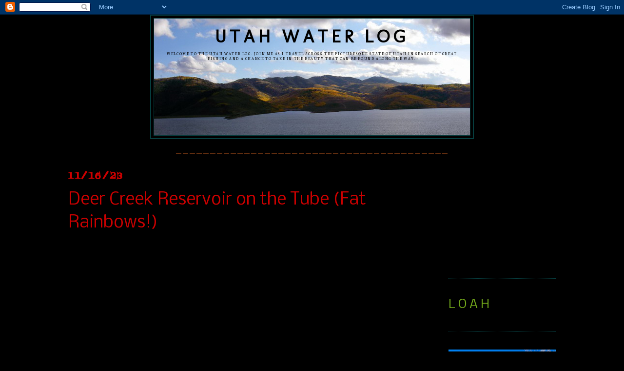

--- FILE ---
content_type: text/html; charset=UTF-8
request_url: https://utahwaterlog.blogspot.com/2023/11/deer-creek-reservoir-on-tube-fat.html
body_size: 30182
content:
<!DOCTYPE html>
<html dir='ltr'>
<head>
<link href='https://www.blogger.com/static/v1/widgets/2944754296-widget_css_bundle.css' rel='stylesheet' type='text/css'/>
<meta content='text/html; charset=UTF-8' http-equiv='Content-Type'/>
<meta content='blogger' name='generator'/>
<link href='https://utahwaterlog.blogspot.com/favicon.ico' rel='icon' type='image/x-icon'/>
<link href='http://utahwaterlog.blogspot.com/2023/11/deer-creek-reservoir-on-tube-fat.html' rel='canonical'/>
<link rel="alternate" type="application/atom+xml" title="Utah Water Log - Atom" href="https://utahwaterlog.blogspot.com/feeds/posts/default" />
<link rel="alternate" type="application/rss+xml" title="Utah Water Log - RSS" href="https://utahwaterlog.blogspot.com/feeds/posts/default?alt=rss" />
<link rel="service.post" type="application/atom+xml" title="Utah Water Log - Atom" href="https://www.blogger.com/feeds/316388959794253306/posts/default" />

<link rel="alternate" type="application/atom+xml" title="Utah Water Log - Atom" href="https://utahwaterlog.blogspot.com/feeds/4794223202563590129/comments/default" />
<!--Can't find substitution for tag [blog.ieCssRetrofitLinks]-->
<link href='https://i.ytimg.com/vi/OoMon25oqsc/hqdefault.jpg' rel='image_src'/>
<meta content='http://utahwaterlog.blogspot.com/2023/11/deer-creek-reservoir-on-tube-fat.html' property='og:url'/>
<meta content='Deer Creek Reservoir on the Tube (Fat Rainbows!)' property='og:title'/>
<meta content='Welcome to the Utah Water Log.  Join me as I travel across the picturesque state of Utah in search of great fishing and a chance to take in the beauty that can be found along the way.' property='og:description'/>
<meta content='https://lh3.googleusercontent.com/blogger_img_proxy/AEn0k_t6O_Cm7GWZKyXdTsUXQi8wvyAxh2Owq3h8tgjUg9Rm6GAuoVBBzCQdVym3dKTp-fCRb4Bn-fcgoCyjwTQ7MI2tADA_mmW1P7BA4RTdYa8l9mQNUA=w1200-h630-n-k-no-nu' property='og:image'/>
<title>Utah Water Log: Deer Creek Reservoir on the Tube (Fat Rainbows!)</title>
<style type='text/css'>@font-face{font-family:'Fontdiner Swanky';font-style:normal;font-weight:400;font-display:swap;src:url(//fonts.gstatic.com/s/fontdinerswanky/v24/ijwOs4XgRNsiaI5-hcVb4hQgMvCD0uYVKwOs1to.woff2)format('woff2');unicode-range:U+0000-00FF,U+0131,U+0152-0153,U+02BB-02BC,U+02C6,U+02DA,U+02DC,U+0304,U+0308,U+0329,U+2000-206F,U+20AC,U+2122,U+2191,U+2193,U+2212,U+2215,U+FEFF,U+FFFD;}@font-face{font-family:'Molengo';font-style:normal;font-weight:400;font-display:swap;src:url(//fonts.gstatic.com/s/molengo/v17/I_uuMpWeuBzZNBtQXb1akwKso5f4bA.woff2)format('woff2');unicode-range:U+0100-02BA,U+02BD-02C5,U+02C7-02CC,U+02CE-02D7,U+02DD-02FF,U+0304,U+0308,U+0329,U+1D00-1DBF,U+1E00-1E9F,U+1EF2-1EFF,U+2020,U+20A0-20AB,U+20AD-20C0,U+2113,U+2C60-2C7F,U+A720-A7FF;}@font-face{font-family:'Molengo';font-style:normal;font-weight:400;font-display:swap;src:url(//fonts.gstatic.com/s/molengo/v17/I_uuMpWeuBzZNBtQXbNakwKso5c.woff2)format('woff2');unicode-range:U+0000-00FF,U+0131,U+0152-0153,U+02BB-02BC,U+02C6,U+02DA,U+02DC,U+0304,U+0308,U+0329,U+2000-206F,U+20AC,U+2122,U+2191,U+2193,U+2212,U+2215,U+FEFF,U+FFFD;}@font-face{font-family:'Neuton';font-style:normal;font-weight:400;font-display:swap;src:url(//fonts.gstatic.com/s/neuton/v24/UMBTrPtMoH62xUZCwYg6UCj1BoM5.woff2)format('woff2');unicode-range:U+0100-02BA,U+02BD-02C5,U+02C7-02CC,U+02CE-02D7,U+02DD-02FF,U+0304,U+0308,U+0329,U+1D00-1DBF,U+1E00-1E9F,U+1EF2-1EFF,U+2020,U+20A0-20AB,U+20AD-20C0,U+2113,U+2C60-2C7F,U+A720-A7FF;}@font-face{font-family:'Neuton';font-style:normal;font-weight:400;font-display:swap;src:url(//fonts.gstatic.com/s/neuton/v24/UMBTrPtMoH62xUZCz4g6UCj1Bg.woff2)format('woff2');unicode-range:U+0000-00FF,U+0131,U+0152-0153,U+02BB-02BC,U+02C6,U+02DA,U+02DC,U+0304,U+0308,U+0329,U+2000-206F,U+20AC,U+2122,U+2191,U+2193,U+2212,U+2215,U+FEFF,U+FFFD;}@font-face{font-family:'Nobile';font-style:normal;font-weight:400;font-display:swap;src:url(//fonts.gstatic.com/s/nobile/v19/m8JTjflSeaOVl1iGXa3WWrZNblOD.woff2)format('woff2');unicode-range:U+0301,U+0400-045F,U+0490-0491,U+04B0-04B1,U+2116;}@font-face{font-family:'Nobile';font-style:normal;font-weight:400;font-display:swap;src:url(//fonts.gstatic.com/s/nobile/v19/m8JTjflSeaOVl1iGV63WWrZNblOD.woff2)format('woff2');unicode-range:U+0100-02BA,U+02BD-02C5,U+02C7-02CC,U+02CE-02D7,U+02DD-02FF,U+0304,U+0308,U+0329,U+1D00-1DBF,U+1E00-1E9F,U+1EF2-1EFF,U+2020,U+20A0-20AB,U+20AD-20C0,U+2113,U+2C60-2C7F,U+A720-A7FF;}@font-face{font-family:'Nobile';font-style:normal;font-weight:400;font-display:swap;src:url(//fonts.gstatic.com/s/nobile/v19/m8JTjflSeaOVl1iGWa3WWrZNbg.woff2)format('woff2');unicode-range:U+0000-00FF,U+0131,U+0152-0153,U+02BB-02BC,U+02C6,U+02DA,U+02DC,U+0304,U+0308,U+0329,U+2000-206F,U+20AC,U+2122,U+2191,U+2193,U+2212,U+2215,U+FEFF,U+FFFD;}</style>
<style id='page-skin-1' type='text/css'><!--
/*
-----------------------------------------------
Blogger Template Style
Name:     Minima Black
Date:     26 Feb 2004
Updated by: Blogger Team
----------------------------------------------- */
/* Variable definitions
====================
<Variable name="bgcolor" description="Page Background Color"
type="color" default="#000">
<Variable name="textcolor" description="Text Color"
type="color" default="#ccc">
<Variable name="linkcolor" description="Link Color"
type="color" default="#9ad">
<Variable name="pagetitlecolor" description="Blog Title Color"
type="color" default="#ccc">
<Variable name="descriptioncolor" description="Blog Description Color"
type="color" default="#777">
<Variable name="titlecolor" description="Post Title Color"
type="color" default="#ad9">
<Variable name="bordercolor" description="Border Color"
type="color" default="#333">
<Variable name="sidebarcolor" description="Sidebar Title Color"
type="color" default="#777">
<Variable name="sidebartextcolor" description="Sidebar Text Color"
type="color" default="#999">
<Variable name="visitedlinkcolor" description="Visited Link Color"
type="color" default="#a7a">
<Variable name="bodyfont" description="Text Font"
type="font" default="normal normal 100% 'Trebuchet MS',Trebuchet,Verdana,Sans-serif">
<Variable name="headerfont" description="Sidebar Title Font"
type="font"
default="normal bold 78% 'Trebuchet MS',Trebuchet,Arial,Verdana,Sans-serif">
<Variable name="pagetitlefont" description="Blog Title Font"
type="font"
default="normal bold 200% 'Trebuchet MS',Trebuchet,Verdana,Sans-serif">
<Variable name="descriptionfont" description="Blog Description Font"
type="font"
default="normal normal 78% 'Trebuchet MS', Trebuchet, Verdana, Sans-serif">
<Variable name="postfooterfont" description="Post Footer Font"
type="font"
default="normal normal 78% 'Trebuchet MS', Trebuchet, Arial, Verdana, Sans-serif">
<Variable name="startSide" description="Start side in blog language"
type="automatic" default="left">
<Variable name="endSide" description="End side in blog language"
type="automatic" default="right">
*/
/* Use this with templates/template-twocol.html */
body {
background:#000000;
margin:0;
color:#a9501b;
font: x-small "Trebuchet MS", Trebuchet, Verdana, Sans-serif;
font-size/* */:/**/small;
font-size: /**/small;
text-align: center;
}
a:link {
color:#ffff66;
text-decoration:none;
}
a:visited {
color:#ffff66;
text-decoration:none;
}
a:hover {
color:#cc0000;
text-decoration:underline;
}
a img {
border-width:0;
}
/* Header
-----------------------------------------------
*/
#header-wrapper {
width:660px;
margin:0 auto 10px;
border:2px solid #063E3F;
}
#header-inner {
background-position: center;
margin-left: auto;
margin-right: auto;
}
#header {
margin: 5px;
border: 1px solid #063E3F;
text-align: center;
color:#000000;
}
#header h1 {
margin:0px 0px 0;
padding:15px 20px .25em;
line-height:1.2em;
text-transform:uppercase;
letter-spacing:.2em;
font: normal bold 150% Molengo;
}
#header a {
color:#000000;
text-decoration:none;
}
#header a:hover {
color:#000000;
}
#header .description {
margin:0 0px 0px;
padding:0 20px 15px;
max-width:700px;
text-transform:uppercase;
letter-spacing:.2em;
line-height: 1.4em;
font: normal normal 8px Neuton;
color: #000000;
}
#header img {
margin-left: auto;
margin-right: auto;
}
/* Outer-Wrapper
----------------------------------------------- */
#outer-wrapper {
width: 1000px;
margin:00 auto;
padding:00px;
text-align:left;
font: normal normal 24px Nobile;
}
#main-wrapper {
width: 680px;
float: left;
word-wrap: break-word; /* fix for long text breaking sidebar float in IE */
overflow: hidden;     /* fix for long non-text content breaking IE sidebar float */
}
#sidebar-wrapper {
width: 220px;
float: right;
word-wrap: break-word; /* fix for long text breaking sidebar float in IE */
overflow: hidden;     /* fix for long non-text content breaking IE sidebar float */
}
/* Headings
----------------------------------------------- */
h2 {
margin:1.5em 0 .75em;
font:normal bold 18px Fontdiner Swanky;
line-height: 1.4em;
text-transform:uppercase;
letter-spacing:.2em;
color:#cc0000;
}
/* Posts
-----------------------------------------------
*/
h2.date-header {
margin:1.5em 0 .5em;
}
.post {
margin:.5em 0 1.5em;
border-bottom:1px dotted #063E3F;
padding-bottom:1.5em;
}
.post h3 {
margin:.25em 0 0;
padding:0 0 4px;
font-size:140%;
font-weight:normal;
line-height:1.4em;
color:#cc0000;
}
.post h3 a, .post h3 a:visited, .post h3 strong {
display:block;
text-decoration:none;
color:#cc0000;
font-weight:bold;
}
.post h3 strong, .post h3 a:hover {
color:#a9501b;
}
.post-body {
margin:0 0 .75em;
line-height:1.6em;
}
.post-body blockquote {
line-height:1.3em;
}
.post-footer {
margin: .75em 0;
color:#cc0000;
text-transform:uppercase;
letter-spacing:.1em;
font: normal normal 78% 'Trebuchet MS', Trebuchet, Arial, Verdana, Sans-serif;
line-height: 1.4em;
}
.comment-link {
margin-left:.6em;
}
.post img, table.tr-caption-container {
padding:4px;
border:1px solid #063E3F;
}
.tr-caption-container img {
border: none;
padding: 0;
}
.post blockquote {
margin:1em 20px;
}
.post blockquote p {
margin:.75em 0;
}
/* Comments
----------------------------------------------- */
#comments h4 {
margin:1em 0;
font-weight: bold;
line-height: 1.4em;
text-transform:uppercase;
letter-spacing:.2em;
color: #cc0000;
}
#comments-block {
margin:1em 0 1.5em;
line-height:1.6em;
}
#comments-block .comment-author {
margin:.5em 0;
}
#comments-block .comment-body {
margin:.25em 0 0;
}
#comments-block .comment-footer {
margin:-.25em 0 2em;
line-height: 1.4em;
text-transform:uppercase;
letter-spacing:.1em;
}
#comments-block .comment-body p {
margin:0 0 .75em;
}
.deleted-comment {
font-style:italic;
color:gray;
}
.feed-links {
clear: both;
line-height: 2.5em;
}
#blog-pager-newer-link {
float: left;
}
#blog-pager-older-link {
float: right;
}
#blog-pager {
text-align: center;
}
/* Sidebar Content
----------------------------------------------- */
.sidebar {
color: #73a91b;
line-height: 1.5em;
}
.sidebar ul {
list-style:none;
margin:0 0 0;
padding:0 0 0;
}
.sidebar li {
margin:0;
padding-top:0;
padding-right:0;
padding-bottom:.25em;
padding-left:15px;
text-indent:-15px;
line-height:1.5em;
}
.sidebar .widget, .main .widget {
border-bottom:1px dotted #063E3F;
margin:0 0 1.5em;
padding:0 0 1.5em;
}
.main .Blog {
border-bottom-width: 0;
}
/* Profile
----------------------------------------------- */
.profile-img {
float: left;
margin-top: 0;
margin-right: 5px;
margin-bottom: 5px;
margin-left: 0;
padding: 4px;
border: 1px solid #063E3F;
}
.profile-data {
margin:0;
text-transform:uppercase;
letter-spacing:.1em;
font: normal normal 78% 'Trebuchet MS', Trebuchet, Arial, Verdana, Sans-serif;
color: #cc0000;
font-weight: bold;
line-height: 1.6em;
}
.profile-datablock {
margin:.5em 0 .5em;
}
.profile-textblock {
margin: 0.5em 0;
line-height: 1.6em;
}
.profile-link {
font: normal normal 78% 'Trebuchet MS', Trebuchet, Arial, Verdana, Sans-serif;
text-transform: uppercase;
letter-spacing: .1em;
}
/* Footer
----------------------------------------------- */
#footer {
width:660px;
clear:both;
margin:0 auto;
padding-top:15px;
line-height: 1.6em;
text-transform:uppercase;
letter-spacing:.1em;
text-align: center;
}

--></style>
<link href='https://www.blogger.com/dyn-css/authorization.css?targetBlogID=316388959794253306&amp;zx=d38dabbb-5e4f-4926-b1fe-f58b59d2dd37' media='none' onload='if(media!=&#39;all&#39;)media=&#39;all&#39;' rel='stylesheet'/><noscript><link href='https://www.blogger.com/dyn-css/authorization.css?targetBlogID=316388959794253306&amp;zx=d38dabbb-5e4f-4926-b1fe-f58b59d2dd37' rel='stylesheet'/></noscript>
<meta name='google-adsense-platform-account' content='ca-host-pub-1556223355139109'/>
<meta name='google-adsense-platform-domain' content='blogspot.com'/>

<!-- data-ad-client=ca-pub-1200662952858983 -->

</head>
<body>
<div class='navbar section' id='navbar'><div class='widget Navbar' data-version='1' id='Navbar1'><script type="text/javascript">
    function setAttributeOnload(object, attribute, val) {
      if(window.addEventListener) {
        window.addEventListener('load',
          function(){ object[attribute] = val; }, false);
      } else {
        window.attachEvent('onload', function(){ object[attribute] = val; });
      }
    }
  </script>
<div id="navbar-iframe-container"></div>
<script type="text/javascript" src="https://apis.google.com/js/platform.js"></script>
<script type="text/javascript">
      gapi.load("gapi.iframes:gapi.iframes.style.bubble", function() {
        if (gapi.iframes && gapi.iframes.getContext) {
          gapi.iframes.getContext().openChild({
              url: 'https://www.blogger.com/navbar/316388959794253306?po\x3d4794223202563590129\x26origin\x3dhttps://utahwaterlog.blogspot.com',
              where: document.getElementById("navbar-iframe-container"),
              id: "navbar-iframe"
          });
        }
      });
    </script><script type="text/javascript">
(function() {
var script = document.createElement('script');
script.type = 'text/javascript';
script.src = '//pagead2.googlesyndication.com/pagead/js/google_top_exp.js';
var head = document.getElementsByTagName('head')[0];
if (head) {
head.appendChild(script);
}})();
</script>
</div></div>
<div id='outer-wrapper'><div id='wrap2'>
<!-- skip links for text browsers -->
<span id='skiplinks' style='display:none;'>
<a href='#main'>skip to main </a> |
      <a href='#sidebar'>skip to sidebar</a>
</span>
<div id='header-wrapper'>
<div class='header section' id='header'><div class='widget Header' data-version='1' id='Header1'>
<div id='header-inner' style='background-image: url("https://blogger.googleusercontent.com/img/b/R29vZ2xl/AVvXsEie6Lmehor03-3GDz0fqTbXA7Z2UXBMPgx5Ia-K9nTn8Y-BQ99I1FIYzHg-mupCsArgb8dknYyxfXszhkaDpCISeu7nCb5Ok06BoPuko4UQp9B9gC4q5PAJ_IzICPlfyVNyZUzqb461KBs/s660/berry.jpg"); background-position: left; min-height: 239px; _height: 239px; background-repeat: no-repeat; '>
<div class='titlewrapper' style='background: transparent'>
<h1 class='title' style='background: transparent; border-width: 0px'>
<a href='https://utahwaterlog.blogspot.com/'>
Utah Water Log
</a>
</h1>
</div>
<div class='descriptionwrapper'>
<p class='description'><span>Welcome to the Utah Water Log.  Join me as I travel across the picturesque state of Utah in search of great fishing and a chance to take in the beauty that can be found along the way.</span></p>
</div>
</div>
</div></div>
</div>
<div id='content-wrapper'>
<div id='crosscol-wrapper' style='text-align:center'>
<div class='crosscol section' id='crosscol'><div class='widget HTML' data-version='1' id='HTML3'>
<div class='widget-content'>
<center>________________________________________</center>
</div>
<div class='clear'></div>
</div></div>
</div>
<div id='main-wrapper'>
<div class='main section' id='main'><div class='widget Blog' data-version='1' id='Blog1'>
<div class='blog-posts hfeed'>

          <div class="date-outer">
        
<h2 class='date-header'><span>11/16/23</span></h2>

          <div class="date-posts">
        
<div class='post-outer'>
<div class='post hentry' itemprop='blogPost' itemscope='itemscope' itemtype='http://schema.org/BlogPosting'>
<meta content='https://i.ytimg.com/vi/OoMon25oqsc/default.jpg' itemprop='image_url'/>
<meta content='316388959794253306' itemprop='blogId'/>
<meta content='4794223202563590129' itemprop='postId'/>
<a name='4794223202563590129'></a>
<h3 class='post-title entry-title' itemprop='name'>
Deer Creek Reservoir on the Tube (Fat Rainbows!)
</h3>
<div class='post-header'>
<div class='post-header-line-1'></div>
</div>
<div class='post-body entry-content' id='post-body-4794223202563590129' itemprop='description articleBody'>
<iframe width="560" height="315" src="https://www.youtube.com/embed/OoMon25oqsc?si=JsOt7E6f7nzFCYBJ" title="YouTube video player" frameborder="0" allow="accelerometer; autoplay; clipboard-write; encrypted-media; gyroscope; picture-in-picture; web-share" allowfullscreen></iframe>
<div style='clear: both;'></div>
</div>
<div class='post-footer'>
<div class='post-footer-line post-footer-line-1'><span class='post-author vcard'>
Posted by
<span class='fn' itemprop='author' itemscope='itemscope' itemtype='http://schema.org/Person'>
<meta content='https://www.blogger.com/profile/12692654331876354321' itemprop='url'/>
<a href='https://www.blogger.com/profile/12692654331876354321' rel='author' title='author profile'>
<span itemprop='name'>Utah Water Log</span>
</a>
</span>
</span>
<span class='post-timestamp'>
at
<meta content='https://utahwaterlog.blogspot.com/2023/11/deer-creek-reservoir-on-tube-fat.html' itemprop='url'/>
<a class='timestamp-link' href='https://utahwaterlog.blogspot.com/2023/11/deer-creek-reservoir-on-tube-fat.html' rel='bookmark' title='permanent link'><abbr class='published' itemprop='datePublished' title='2023-11-16T10:04:00-07:00'>11/16/2023</abbr></a>
</span>
<span class='post-comment-link'>
</span>
<span class='post-icons'>
<span class='item-action'>
<a href='https://www.blogger.com/email-post/316388959794253306/4794223202563590129' title='Email Post'>
<img alt="" class="icon-action" height="13" src="//img1.blogblog.com/img/icon18_email.gif" width="18">
</a>
</span>
<span class='item-control blog-admin pid-672638152'>
<a href='https://www.blogger.com/post-edit.g?blogID=316388959794253306&postID=4794223202563590129&from=pencil' title='Edit Post'>
<img alt='' class='icon-action' height='18' src='https://resources.blogblog.com/img/icon18_edit_allbkg.gif' width='18'/>
</a>
</span>
</span>
<span class='post-backlinks post-comment-link'>
</span>
<div class='post-share-buttons goog-inline-block'>
<a class='goog-inline-block share-button sb-email' href='https://www.blogger.com/share-post.g?blogID=316388959794253306&postID=4794223202563590129&target=email' target='_blank' title='Email This'><span class='share-button-link-text'>Email This</span></a><a class='goog-inline-block share-button sb-blog' href='https://www.blogger.com/share-post.g?blogID=316388959794253306&postID=4794223202563590129&target=blog' onclick='window.open(this.href, "_blank", "height=270,width=475"); return false;' target='_blank' title='BlogThis!'><span class='share-button-link-text'>BlogThis!</span></a><a class='goog-inline-block share-button sb-twitter' href='https://www.blogger.com/share-post.g?blogID=316388959794253306&postID=4794223202563590129&target=twitter' target='_blank' title='Share to X'><span class='share-button-link-text'>Share to X</span></a><a class='goog-inline-block share-button sb-facebook' href='https://www.blogger.com/share-post.g?blogID=316388959794253306&postID=4794223202563590129&target=facebook' onclick='window.open(this.href, "_blank", "height=430,width=640"); return false;' target='_blank' title='Share to Facebook'><span class='share-button-link-text'>Share to Facebook</span></a><a class='goog-inline-block share-button sb-pinterest' href='https://www.blogger.com/share-post.g?blogID=316388959794253306&postID=4794223202563590129&target=pinterest' target='_blank' title='Share to Pinterest'><span class='share-button-link-text'>Share to Pinterest</span></a>
</div>
</div>
<div class='post-footer-line post-footer-line-2'></div>
<div class='post-footer-line post-footer-line-3'></div>
</div>
</div>
<div class='comments' id='comments'>
<a name='comments'></a>
<h4>No comments:</h4>
<div id='Blog1_comments-block-wrapper'>
<dl class='avatar-comment-indent' id='comments-block'>
</dl>
</div>
<p class='comment-footer'>
<div class='comment-form'>
<a name='comment-form'></a>
<h4 id='comment-post-message'>Post a Comment</h4>
<p><i>Like it?  Hate it?  Drop a line.</i></p>
<a href='https://www.blogger.com/comment/frame/316388959794253306?po=4794223202563590129&hl=en&saa=85391&origin=https://utahwaterlog.blogspot.com' id='comment-editor-src'></a>
<iframe allowtransparency='true' class='blogger-iframe-colorize blogger-comment-from-post' frameborder='0' height='410px' id='comment-editor' name='comment-editor' src='' width='100%'></iframe>
<script src='https://www.blogger.com/static/v1/jsbin/2830521187-comment_from_post_iframe.js' type='text/javascript'></script>
<script type='text/javascript'>
      BLOG_CMT_createIframe('https://www.blogger.com/rpc_relay.html');
    </script>
</div>
</p>
</div>
</div>
<div class='inline-ad'>
<script type="text/javascript"><!--
google_ad_client="pub-1200662952858983";
google_ad_host="pub-1556223355139109";
google_ad_width=300;
google_ad_height=250;
google_ad_format="300x250_as";
google_ad_type="text_image";
google_ad_host_channel="0001";
google_color_border="000000";
google_color_bg="000000";
google_color_link="CC0000";
google_color_url="78B749";
google_color_text="78B749";
//--></script>
<script type="text/javascript" src="//pagead2.googlesyndication.com/pagead/show_ads.js">
</script>
</div>

        </div></div>
      
</div>
<div class='blog-pager' id='blog-pager'>
<span id='blog-pager-newer-link'>
<a class='blog-pager-newer-link' href='https://utahwaterlog.blogspot.com/2024/11/time-for-update.html' id='Blog1_blog-pager-newer-link' title='Newer Post'>Newer Post</a>
</span>
<span id='blog-pager-older-link'>
<a class='blog-pager-older-link' href='https://utahwaterlog.blogspot.com/2023/11/strawberry-on-tube.html' id='Blog1_blog-pager-older-link' title='Older Post'>Older Post</a>
</span>
<a class='home-link' href='https://utahwaterlog.blogspot.com/'>Home</a>
</div>
<div class='clear'></div>
<div class='post-feeds'>
<div class='feed-links'>
Subscribe to:
<a class='feed-link' href='https://utahwaterlog.blogspot.com/feeds/4794223202563590129/comments/default' target='_blank' type='application/atom+xml'>Post Comments (Atom)</a>
</div>
</div>
</div><div class='widget Text' data-version='1' id='Text4'>
<h2 class='title'>Some Background...</h2>
<div class='widget-content'>
<span style="font-family: Georgia, serif; font-size: 100%; font-style: normal; font-weight: bold;font-size:130%;"><left>WHY FISH?</left></span><br /><br /><a blogger_onblur="try {parent.deselectBloggerImageGracefully();} catch(e) {}" href="https://blogger.googleusercontent.com/img/b/R29vZ2xl/AVvXsEifFOoLnO_hatPJIAVHDZsNIe0q-7P7RhUWTnlf2rfrnIziRLJJeIZ4_25CQkj27APa4F9j2ok8isMuY3RZ5EeGqyDve_w0FCdjyqwvFi6MZxwYW7-6ox6_ehDHjMH3rMzmO35S5vTE-d4/s1600-h/beaut!.jpg" style="font-family: Georgia, serif; font-size: 100%; font-style: normal;"><img alt="" border="0" id="BLOGGER_PHOTO_ID_5306995832780555474" src="https://blogger.googleusercontent.com/img/b/R29vZ2xl/AVvXsEifFOoLnO_hatPJIAVHDZsNIe0q-7P7RhUWTnlf2rfrnIziRLJJeIZ4_25CQkj27APa4F9j2ok8isMuY3RZ5EeGqyDve_w0FCdjyqwvFi6MZxwYW7-6ox6_ehDHjMH3rMzmO35S5vTE-d4/s200/beaut!.jpg" style="cursor: pointer; float: left; height: 150px; margin: 0pt 10px 10px 0pt; width: 200px;" /></a><span style="font-family: Georgia, serif; font-size: 100%; font-style: italic;font-family:times new roman;font-size:180%;">W</span><span style="font-family:Georgia, serif;"><span style="font-size: 100%;">hy not go jogging, hit the gym, start a garden or whatever it is that normal humans do? What's so fascinating about these slimy little creatures that live in the water?</span></span><br /><br /><span style="font-family:Georgia, serif;"><span style="font-size: 100%;">Fishing is a bit more to me than a hobby or a sport. It's an essential part of life that helps me connect with the Earth in ways similar to the long-practiced traditions of mankind. Wherever man has had a water source, there has been fishing.</span></span><br /><br /><span style="font-family:Georgia, serif;"><span style="font-size: 100%;">It's only natural.</span></span><div><br /></div><div>Happy Fishing, Humans.</div>
</div>
<div class='clear'></div>
</div></div>
</div>
<div id='sidebar-wrapper'>
<div class='sidebar section' id='sidebar'><div class='widget AdSense' data-version='1' id='AdSense1'>
<div class='widget-content'>
<script type="text/javascript"><!--
google_ad_client="pub-1200662952858983";
google_ad_host="pub-1556223355139109";
google_alternate_ad_url="http://img2.blogblog.com/img/blogger_ad.html";
google_ad_width=200;
google_ad_height=200;
google_ad_format="200x200_as";
google_ad_type="text_image";
google_ad_host_channel="0001+S0006+L0001";
google_color_border="000000";
google_color_bg="000000";
google_color_link="CC0000";
google_color_url="FFFF66";
google_color_text="73A91B";
//--></script>
<script type="text/javascript" src="//pagead2.googlesyndication.com/pagead/show_ads.js">
</script>
<div class='clear'></div>
</div>
</div><div class='widget Text' data-version='1' id='Text5'>
<div class='widget-content'>
L O A H
</div>
<div class='clear'></div>
</div><div class='widget Image' data-version='1' id='Image2'>
<div class='widget-content'>
<img alt='' height='165' id='Image2_img' src='https://blogger.googleusercontent.com/img/a/AVvXsEgwOPeq4fw4xCCserMtq04KEMOapxmxafHzBUtyikSx-MF6Z_c2JKeWAh8RqAh3h5Aj5cOCJ_i72wwwHBq2wpuEc3ncXoQB_4S4LDihMXjzbQRsgM0ney_g_uuneSbGh_z3ulTOR3ryOclbESf9PZh0RkObIrDiqbFGp6oT9cdRqDmlJyk_ru1YSGJoCwk=s220' width='220'/>
<br/>
</div>
<div class='clear'></div>
</div><div class='widget HTML' data-version='1' id='HTML2'>
<div class='widget-content'>
<!-- Place this tag where you want the +1 button to render. -->
<div class="g-plusone" data-annotation="inline" data-width="300"></div>

<!-- Place this tag after the last +1 button tag. -->
<script type="text/javascript">
  (function() {
    var po = document.createElement('script'); po.type = 'text/javascript'; po.async = true;
    po.src = 'https://apis.google.com/js/plusone.js';
    var s = document.getElementsByTagName('script')[0]; s.parentNode.insertBefore(po, s);
  })();
</script>
</div>
<div class='clear'></div>
</div><div class='widget TextList' data-version='1' id='TextList1'>
<h2>Links to Highlights</h2>
<div class='widget-content'>
<ul>
<li><a href="http://utahwaterlog.blogspot.com/2011/04/fish-lake-area.html#sevenmile">7 Mile Creek</a></li>
<li><a href="http://utahwaterlog.blogspot.com/2011/04/fish-lake-area.html#aberdunk">Aberdunk Reservoir</a></li>
<li><a href="http://utahwaterlog.blogspot.com/2011/04/joes-valley-area.html#acad">Academy Mill Reservoir</a></li>
<li><a href="http://utahwaterlog.blogspot.com/2011/04/joes-valley-area.html#blue">Blue Lake</a></li>
<li><a href="http://utahwaterlog.blogspot.com/2011/04/boulder-mountain.html#blog">Boulder Mountain</a></li>
<li><a href="http://utahwaterlog.blogspot.com/2011/04/energy-loop.html#clev">Cleveland Reservoir</a></li>
<li><a href="http://utahwaterlog.blogspot.com/2009/03/currant-creek-reservoir.html#blog">Currant Creek Reservoir</a></li>
<li><a href="http://utahwaterlog.blogspot.com/2011/04/dc.html#blog">Deer Creek Reservoir</a></li>
<li><a href="http://utahwaterlog.blogspot.com/2011/04/energy-loop.html#elake">Electric Lake</a></li>
<li><a href="http://utahwaterlog.blogspot.com/2011/04/energy-loop.html#blog">Energy Loop</a></li>
<li><a href="http://utahwaterlog.blogspot.com/2011/04/fish-lake-area.html#farnsworth">Farnsworth Reservoir</a></li>
<li><a href="http://utahwaterlog.blogspot.com/2011/04/fish-lake-area.html#fishlake">Fish Lake</a></li>
<li><a href="http://utahwaterlog.blogspot.com/2011/04/fish-lake-area.html#blog">Fish Lake Area</a></li>
<li><a href="http://utahwaterlog.blogspot.com/2011/04/fish-lake-area.html#forsyth">Forsyth Reservoir</a></li>
<li><a href="http://utahwaterlog.blogspot.com/2011/04/joes-valley-area.html#grassy">Grassy Lake</a></li>
<li><a href="http://utahwaterlog.blogspot.com/2011/04/fish-lake-area.html#hamilton">Hamilton Reservoir</a></li>
<li><a href="http://utahwaterlog.blogspot.com/2011/04/energy-loop.html#hcan">Huntington Canyon</a></li>
<li><a href="http://utahwaterlog.blogspot.com/2011/04/energy-loop.html#hunt">Huntington Reservoir</a></li>
<li><a href="http://utahwaterlog.blogspot.com/2011/04/joes-valley-area.html#blog">Joe's Valley Area</a></li>
<li><a href="http://utahwaterlog.blogspot.com/2011/04/joes-valley.html#blog">Joe's Valley Reservoir</a></li>
<li><a href="http://utahwaterlog.blogspot.com/2011/04/nelle.html#blog">Jordanelle Reservoir</a></li>
<li><a href="http://utahwaterlog.blogspot.com/2011/04/energy-loop.html#lakecreek">Lake Creek</a></li>
<li><a href="http://utahwaterlog.blogspot.com/2009/03/lunch.html#blog">Lunch Break Spot</a></li>
<li><a href="http://utahwaterlog.blogspot.com/2011/04/miller-flat-road.html#mfr">Miller Flat Reservoir</a></li>
<li><a href="http://utahwaterlog.blogspot.com/2011/04/miller-flat-road.html#blog">Miller Flat Road</a></li>
<li><a href="http://utahwaterlog.blogspot.com/2011/04/millsite-reservoir.html#blog">Millsite Reservoir</a></li>
<li><a href="http://utahwaterlog.blogspot.com/2011/04/palisade-reservoir.html#blog">Palisade Reservoir</a></li>
<li><a href="http://utahwaterlog.blogspot.com/2011/04/joes-valley-area.html#pete">Pete's Hole</a></li>
<li><a href="#potter">Potter's Ponds</a></li>
<li><a href="http://utahwaterlog.blogspot.com/2009/03/provo.html#blog">Provo River</a></li>
<li><a href="http://utahwaterlog.blogspot.com/2011/04/fish-lake-area.html#rex">Rex Reservoir</a></li>
<li><a href="http://utahwaterlog.blogspot.com/2009/03/scofield.html#blog">Scofield Reservoir</a></li>
<li><a href="http://utahwaterlog.blogspot.com/2011/04/joes-valley.html#scc">Straight Canyon Creek</a></li>
<li><a href="http://utahwaterlog.blogspot.com/2009/03/strawberry.html#blog">Strawberry</a></li>
<li><a href="http://utahwaterlog.blogspot.com/2009/03/uintas.html#blog">The Uintas</a></li>
<li><a href="http://utahwaterlog.blogspot.com/2011/04/thousand-lake-mountain.html#blog">Thousand Lake Mountain</a></li>
<li><a href="http://utahwaterlog.blogspot.com/2011/04/fish-lake-area.html#twin">Twin Ponds</a></li>
<li><a href="http://utahwaterlog.blogspot.com/2011/04/utah-lake.html#blog">Utah Lake</a></li>
<li><a href="http://utahwaterlog.blogspot.com/2011/04/yuba.html#blog">Yuba Reservoir</a></li>
</ul>
<div class='clear'></div>
</div>
</div><div class='widget Image' data-version='1' id='Image16'>
<div class='widget-content'>
<img alt='' height='165' id='Image16_img' src='https://blogger.googleusercontent.com/img/b/R29vZ2xl/AVvXsEgK0Vt66vzG0zMaHE8TvFiGK4Zav4Xex7xgUvrJtmiqkiqgXeeCXoZp-AdsNDDjWNINraMnANPmqVk5W737JREvILZmqV3LKKiOhjb0ylpizJwcJjKiGLfH9_4YHBewdJQcSev7rxFFIMw/s220/IMGP2949.jpg' width='220'/>
<br/>
</div>
<div class='clear'></div>
</div><div class='widget Subscribe' data-version='1' id='Subscribe1'>
<div style='white-space:nowrap'>
<h2 class='title'>Subscribe To</h2>
<div class='widget-content'>
<div class='subscribe-wrapper subscribe-type-POST'>
<div class='subscribe expanded subscribe-type-POST' id='SW_READER_LIST_Subscribe1POST' style='display:none;'>
<div class='top'>
<span class='inner' onclick='return(_SW_toggleReaderList(event, "Subscribe1POST"));'>
<img class='subscribe-dropdown-arrow' src='https://resources.blogblog.com/img/widgets/arrow_dropdown.gif'/>
<img align='absmiddle' alt='' border='0' class='feed-icon' src='https://resources.blogblog.com/img/icon_feed12.png'/>
Posts
</span>
<div class='feed-reader-links'>
<a class='feed-reader-link' href='https://www.netvibes.com/subscribe.php?url=https%3A%2F%2Futahwaterlog.blogspot.com%2Ffeeds%2Fposts%2Fdefault' target='_blank'>
<img src='https://resources.blogblog.com/img/widgets/subscribe-netvibes.png'/>
</a>
<a class='feed-reader-link' href='https://add.my.yahoo.com/content?url=https%3A%2F%2Futahwaterlog.blogspot.com%2Ffeeds%2Fposts%2Fdefault' target='_blank'>
<img src='https://resources.blogblog.com/img/widgets/subscribe-yahoo.png'/>
</a>
<a class='feed-reader-link' href='https://utahwaterlog.blogspot.com/feeds/posts/default' target='_blank'>
<img align='absmiddle' class='feed-icon' src='https://resources.blogblog.com/img/icon_feed12.png'/>
                  Atom
                </a>
</div>
</div>
<div class='bottom'></div>
</div>
<div class='subscribe' id='SW_READER_LIST_CLOSED_Subscribe1POST' onclick='return(_SW_toggleReaderList(event, "Subscribe1POST"));'>
<div class='top'>
<span class='inner'>
<img class='subscribe-dropdown-arrow' src='https://resources.blogblog.com/img/widgets/arrow_dropdown.gif'/>
<span onclick='return(_SW_toggleReaderList(event, "Subscribe1POST"));'>
<img align='absmiddle' alt='' border='0' class='feed-icon' src='https://resources.blogblog.com/img/icon_feed12.png'/>
Posts
</span>
</span>
</div>
<div class='bottom'></div>
</div>
</div>
<div class='subscribe-wrapper subscribe-type-PER_POST'>
<div class='subscribe expanded subscribe-type-PER_POST' id='SW_READER_LIST_Subscribe1PER_POST' style='display:none;'>
<div class='top'>
<span class='inner' onclick='return(_SW_toggleReaderList(event, "Subscribe1PER_POST"));'>
<img class='subscribe-dropdown-arrow' src='https://resources.blogblog.com/img/widgets/arrow_dropdown.gif'/>
<img align='absmiddle' alt='' border='0' class='feed-icon' src='https://resources.blogblog.com/img/icon_feed12.png'/>
Comments
</span>
<div class='feed-reader-links'>
<a class='feed-reader-link' href='https://www.netvibes.com/subscribe.php?url=https%3A%2F%2Futahwaterlog.blogspot.com%2Ffeeds%2F4794223202563590129%2Fcomments%2Fdefault' target='_blank'>
<img src='https://resources.blogblog.com/img/widgets/subscribe-netvibes.png'/>
</a>
<a class='feed-reader-link' href='https://add.my.yahoo.com/content?url=https%3A%2F%2Futahwaterlog.blogspot.com%2Ffeeds%2F4794223202563590129%2Fcomments%2Fdefault' target='_blank'>
<img src='https://resources.blogblog.com/img/widgets/subscribe-yahoo.png'/>
</a>
<a class='feed-reader-link' href='https://utahwaterlog.blogspot.com/feeds/4794223202563590129/comments/default' target='_blank'>
<img align='absmiddle' class='feed-icon' src='https://resources.blogblog.com/img/icon_feed12.png'/>
                  Atom
                </a>
</div>
</div>
<div class='bottom'></div>
</div>
<div class='subscribe' id='SW_READER_LIST_CLOSED_Subscribe1PER_POST' onclick='return(_SW_toggleReaderList(event, "Subscribe1PER_POST"));'>
<div class='top'>
<span class='inner'>
<img class='subscribe-dropdown-arrow' src='https://resources.blogblog.com/img/widgets/arrow_dropdown.gif'/>
<span onclick='return(_SW_toggleReaderList(event, "Subscribe1PER_POST"));'>
<img align='absmiddle' alt='' border='0' class='feed-icon' src='https://resources.blogblog.com/img/icon_feed12.png'/>
Comments
</span>
</span>
</div>
<div class='bottom'></div>
</div>
</div>
<div style='clear:both'></div>
</div>
</div>
<div class='clear'></div>
</div><div class='widget Followers' data-version='1' id='Followers2'>
<h2 class='title'>Followers</h2>
<div class='widget-content'>
<div id='Followers2-wrapper'>
<div style='margin-right:2px;'>
<div><script type="text/javascript" src="https://apis.google.com/js/platform.js"></script>
<div id="followers-iframe-container"></div>
<script type="text/javascript">
    window.followersIframe = null;
    function followersIframeOpen(url) {
      gapi.load("gapi.iframes", function() {
        if (gapi.iframes && gapi.iframes.getContext) {
          window.followersIframe = gapi.iframes.getContext().openChild({
            url: url,
            where: document.getElementById("followers-iframe-container"),
            messageHandlersFilter: gapi.iframes.CROSS_ORIGIN_IFRAMES_FILTER,
            messageHandlers: {
              '_ready': function(obj) {
                window.followersIframe.getIframeEl().height = obj.height;
              },
              'reset': function() {
                window.followersIframe.close();
                followersIframeOpen("https://www.blogger.com/followers/frame/316388959794253306?colors\x3dCgt0cmFuc3BhcmVudBILdHJhbnNwYXJlbnQaByM3M2E5MWIiByNmZmZmNjYqByMwMDAwMDAyByNjYzAwMDA6ByM3M2E5MWJCByNmZmZmNjZKByMwMDAwMDBSByNmZmZmNjZaC3RyYW5zcGFyZW50\x26pageSize\x3d21\x26hl\x3den\x26origin\x3dhttps://utahwaterlog.blogspot.com");
              },
              'open': function(url) {
                window.followersIframe.close();
                followersIframeOpen(url);
              }
            }
          });
        }
      });
    }
    followersIframeOpen("https://www.blogger.com/followers/frame/316388959794253306?colors\x3dCgt0cmFuc3BhcmVudBILdHJhbnNwYXJlbnQaByM3M2E5MWIiByNmZmZmNjYqByMwMDAwMDAyByNjYzAwMDA6ByM3M2E5MWJCByNmZmZmNjZKByMwMDAwMDBSByNmZmZmNjZaC3RyYW5zcGFyZW50\x26pageSize\x3d21\x26hl\x3den\x26origin\x3dhttps://utahwaterlog.blogspot.com");
  </script></div>
</div>
</div>
<div class='clear'></div>
</div>
</div><div class='widget Image' data-version='1' id='Image17'>
<div class='widget-content'>
<a href='http://www.outdoorbloggernetwork.com/'>
<img alt='' height='167' id='Image17_img' src='https://blogger.googleusercontent.com/img/b/R29vZ2xl/AVvXsEgLXsdZVdmoCi4eJZfwzapTaXhOolD34BjJ_BqhWjNBvLt3K9SkYnBt2CamrkgTz4zSbrPK23E4XuTS83qSS5y9xReMZBpS5brrZJhd5IGg01dLQUlsfRW2SXolLScq0HxnQAItUff_7kY/s220/OBN.png' width='150'/>
</a>
<br/>
</div>
<div class='clear'></div>
</div><div class='widget Text' data-version='1' id='Text1'>
<div class='widget-content'>
"Thoreau was right, but I'm still hungry."<br/><br/><br/>
</div>
<div class='clear'></div>
</div><div class='widget Image' data-version='1' id='Image15'>
<h2>Crystal Vision</h2>
<div class='widget-content'>
<img alt='Crystal Vision' height='220' id='Image15_img' src='https://blogger.googleusercontent.com/img/b/R29vZ2xl/AVvXsEitFuaQHejS29X1shQpIReBPygvyCvJ3b0KJbPtFPVzbbEZmTaxLlku279mJXCJAbvdI6wqXdDJs1Edl9kxYwXixjqUpcnwAv0VUNQE13WgprDziJtqAxd5XcDWfeSCNTD2x6FLPzQ1pBw/s220/IMGP2409.jpg' width='219'/>
<br/>
<span class='caption'>This is a photo of my kitchen blinds, through the bottom of a drinking glass.</span>
</div>
<div class='clear'></div>
</div><div class='widget Image' data-version='1' id='Image8'>
<h2>Travis Sylvester, of Travzart.com</h2>
<div class='widget-content'>
<a href='http://travzart.com/'>
<img alt='Travis Sylvester, of Travzart.com' height='220' id='Image8_img' src='https://blogger.googleusercontent.com/img/a/AVvXsEjw5B5075KNJeTohwvCXuM_sPWJo7h7ryVm-UKblVzKD0A4rXTAx-fGM3YtFOB-FMUicVhUrJQ3NrfCzW-V_R5oSPscC6LS3y8lR9YbXemmP_R5vL6aTSB7dT01XIBzGJowdyIJqyvAcOpZFYr6Anz0KW4Zc8LuKpWIOAVGOY24km_10epFzeTPYuB-T48=s220' width='220'/>
</a>
<br/>
<span class='caption'>Travis Sylvester is a local Utah artist, whom I've known for some time. His artwork is absolutely amazing. Nobody can imitate a wet surface with colored pencils quite like Travis. He reproduced two of my cutthroat photos in colored pencil and they turned out great.  Check out his website and click this pic.</span>
</div>
<div class='clear'></div>
</div><div class='widget Image' data-version='1' id='Image20'>
<div class='widget-content'>
<a href='http://travzart.com/'>
<img alt='' height='168' id='Image20_img' src='https://blogger.googleusercontent.com/img/a/AVvXsEjWp_r6CLDHSD_dpVlGDRA3RFZ_T0m3ksY36u0UN94_p0GVwOBW3QhCKDadLxmoOK8JNECDY3WtU41vZcbfTYcOwjM4rNwvsLgc5ppUTuJRcbHmrTBGSHs-SmjwVz9jMFtw_q3b0YQ_G2eeaZDG2IoL9Q0qp5vFCCzm5kPYsd3f7sVc_aWpOr2XG7OHHOg=s220' width='220'/>
</a>
<br/>
</div>
<div class='clear'></div>
</div><div class='widget Text' data-version='1' id='Text2'>
<h2 class='title'>A.D. Maddox</h2>
<div class='widget-content'>
While Googling trout images one day, I stumbled upon some art by A.D. Maddox and became a fan right away.  Photos link to her site.
</div>
<div class='clear'></div>
</div><div class='widget Image' data-version='1' id='Image6'>
<div class='widget-content'>
<a href='http://www.admaddox.com/prints/index.html'>
<img alt='' height='220' id='Image6_img' src='https://blogger.googleusercontent.com/img/b/R29vZ2xl/AVvXsEjg3DMakHJdsQxeGNv8lDnIvCFlJ6m6xEThAD0tNN-7L0OA1BxY_4u-0IrkxrVn4mSc7LtLluc3-6Sez_S0Mp7ESb4PmbFUa8TLWl21hrTPMstCrLsYv3ggsK3-IcTDX39xQtzuxfg46xM/s220/MarbleCanyonRainbow2004.jpg' width='164'/>
</a>
<br/>
</div>
<div class='clear'></div>
</div><div class='widget Image' data-version='1' id='Image5'>
<div class='widget-content'>
<a href='http://www.admaddox.com/prints/index.html'>
<img alt='' height='166' id='Image5_img' src='https://blogger.googleusercontent.com/img/b/R29vZ2xl/AVvXsEjU4uZnAHhiwag4difQ9gsRLjFzweYARpooIbdstnAQy5ATiMFS0eYZdUmz40F6CehwzYek57sElqspOSp3YHwInBVMziz-DRHf7M5scUK6LC_52MtQconiklJRdS2KZERpbuHJibYKSxE/s220/KypeLikeAHammock2002.jpg' width='220'/>
</a>
<br/>
</div>
<div class='clear'></div>
</div><div class='widget Image' data-version='1' id='Image4'>
<div class='widget-content'>
<a href='http://www.admaddox.com/prints/index.html'>
<img alt='' height='164' id='Image4_img' src='https://blogger.googleusercontent.com/img/b/R29vZ2xl/AVvXsEh0KvQ8a_IbURzRW7aUI_FqxwkcNepnAJoEp9Hj3BuAo6aLlOHBFwXqx1-hQ9XrA5WCFcGFXU9IcQ9DUE3OBB0BytgqlkmSKsUjSgxn0X-N7i5ZWlA4dk1cJJvxAk5mvU13TBVNPGoFt3k/s220/UpperGreenCutty2007.jpg' width='220'/>
</a>
<br/>
</div>
<div class='clear'></div>
</div><div class='widget Image' data-version='1' id='Image3'>
<div class='widget-content'>
<a href='http://www.admaddox.com/prints/index.html'>
<img alt='' height='118' id='Image3_img' src='https://blogger.googleusercontent.com/img/b/R29vZ2xl/AVvXsEhG-AyDCHGaUsyQD-M1AGnP89GtO0kFgiQWd3v_alqSP2xX_u8ADSxKdaP30w4QnxA78lE747C96_AJShBorsH5oAPEAS8uxSuHrOm2oChGwbGF2r5H5PLSoo6rvefejlZe0Apz424Wluk/s150/TookTheOne2005.jpg' width='150'/>
</a>
<br/>
</div>
<div class='clear'></div>
</div><div class='widget Image' data-version='1' id='Image7'>
<div class='widget-content'>
<a href='http://www.admaddox.com/gallery/index.html'>
<img alt='' height='169' id='Image7_img' src='https://blogger.googleusercontent.com/img/b/R29vZ2xl/AVvXsEjfwrP5_eG0cHd4kQFfkOpU7YlD1GXQu9sJKYOKe2ZdoS6ZIsXUVrPkGJKuKCTT0anh5fVj5v4ffUgQWkPo4rvPZ0slM9TGhr8wQqRyVQXOP_B5ltoPJ8MP9uDeMdRzRRL3G1Lm-ppTlmA/s220/wrbow.jpg' width='220'/>
</a>
<br/>
<span class='caption'>This one's my favorite.</span>
</div>
<div class='clear'></div>
</div><div class='widget BlogArchive' data-version='1' id='BlogArchive2'>
<h2>Blog Archive</h2>
<div class='widget-content'>
<div id='ArchiveList'>
<div id='BlogArchive2_ArchiveList'>
<ul class='hierarchy'>
<li class='archivedate collapsed'>
<a class='toggle' href='javascript:void(0)'>
<span class='zippy'>

        &#9658;&#160;
      
</span>
</a>
<a class='post-count-link' href='https://utahwaterlog.blogspot.com/2024/'>
2024
</a>
<span class='post-count' dir='ltr'>(1)</span>
<ul class='hierarchy'>
<li class='archivedate collapsed'>
<a class='toggle' href='javascript:void(0)'>
<span class='zippy'>

        &#9658;&#160;
      
</span>
</a>
<a class='post-count-link' href='https://utahwaterlog.blogspot.com/2024/11/'>
November
</a>
<span class='post-count' dir='ltr'>(1)</span>
<ul class='hierarchy'>
<li class='archivedate collapsed'>
<a class='toggle' href='javascript:void(0)'>
<span class='zippy'>

        &#9658;&#160;
      
</span>
</a>
<a class='post-count-link' href='https://utahwaterlog.blogspot.com/2024_11_02_archive.html'>
Nov 02
</a>
<span class='post-count' dir='ltr'>(1)</span>
</li>
</ul>
</li>
</ul>
</li>
</ul>
<ul class='hierarchy'>
<li class='archivedate expanded'>
<a class='toggle' href='javascript:void(0)'>
<span class='zippy toggle-open'>

        &#9660;&#160;
      
</span>
</a>
<a class='post-count-link' href='https://utahwaterlog.blogspot.com/2023/'>
2023
</a>
<span class='post-count' dir='ltr'>(21)</span>
<ul class='hierarchy'>
<li class='archivedate expanded'>
<a class='toggle' href='javascript:void(0)'>
<span class='zippy toggle-open'>

        &#9660;&#160;
      
</span>
</a>
<a class='post-count-link' href='https://utahwaterlog.blogspot.com/2023/11/'>
November
</a>
<span class='post-count' dir='ltr'>(11)</span>
<ul class='hierarchy'>
<li class='archivedate expanded'>
<a class='toggle' href='javascript:void(0)'>
<span class='zippy toggle-open'>

        &#9660;&#160;
      
</span>
</a>
<a class='post-count-link' href='https://utahwaterlog.blogspot.com/2023_11_16_archive.html'>
Nov 16
</a>
<span class='post-count' dir='ltr'>(11)</span>
<ul class='posts'>
<li><a href='https://utahwaterlog.blogspot.com/2023/11/deer-creek-reservoir-on-tube-fat.html'>Deer Creek Reservoir on the Tube (Fat Rainbows!)</a></li>
<li><a href='https://utahwaterlog.blogspot.com/2023/11/strawberry-on-tube.html'>Strawberry on the Tube</a></li>
<li><a href='https://utahwaterlog.blogspot.com/2023/11/two-trips-one-week.html'>Two Trips, One Week</a></li>
<li><a href='https://utahwaterlog.blogspot.com/2023/11/bunch-o-brookies.html'>Bunch O&#39; Brookies</a></li>
<li><a href='https://utahwaterlog.blogspot.com/2023/11/strawberry-with-sonia.html'>Strawberry with Sonia</a></li>
<li><a href='https://utahwaterlog.blogspot.com/2023/11/big-tigers-fall-colors.html'>Big Tigers &amp; Fall Colors</a></li>
<li><a href='https://utahwaterlog.blogspot.com/2023/11/brookies-cuttrhroat-with-trout-howler.html'>Brookies &amp; Cuttrhroat with Trout Howler</a></li>
<li><a href='https://utahwaterlog.blogspot.com/2023/11/big-browns-and-bows-amazing-day.html'>Big Browns and Bows - Amazing Day</a></li>
<li><a href='https://utahwaterlog.blogspot.com/2023/11/currant-creek-reservoir-on-float-tube.html'>Currant Creek Reservoir on the Float Tube</a></li>
<li><a href='https://utahwaterlog.blogspot.com/2023/11/hiking-in-waders-10-miles-in-uintas.html'>Hiking In Waders (10 miles in the Uintas)</a></li>
<li><a href='https://utahwaterlog.blogspot.com/2023/11/big-brookies-and-tiger-trout-in-uintas.html'>Big Brookies and Tiger Trout in the Uintas</a></li>
</ul>
</li>
</ul>
</li>
</ul>
<ul class='hierarchy'>
<li class='archivedate collapsed'>
<a class='toggle' href='javascript:void(0)'>
<span class='zippy'>

        &#9658;&#160;
      
</span>
</a>
<a class='post-count-link' href='https://utahwaterlog.blogspot.com/2023/08/'>
August
</a>
<span class='post-count' dir='ltr'>(10)</span>
<ul class='hierarchy'>
<li class='archivedate collapsed'>
<a class='toggle' href='javascript:void(0)'>
<span class='zippy'>

        &#9658;&#160;
      
</span>
</a>
<a class='post-count-link' href='https://utahwaterlog.blogspot.com/2023_08_25_archive.html'>
Aug 25
</a>
<span class='post-count' dir='ltr'>(1)</span>
</li>
</ul>
<ul class='hierarchy'>
<li class='archivedate collapsed'>
<a class='toggle' href='javascript:void(0)'>
<span class='zippy'>

        &#9658;&#160;
      
</span>
</a>
<a class='post-count-link' href='https://utahwaterlog.blogspot.com/2023_08_18_archive.html'>
Aug 18
</a>
<span class='post-count' dir='ltr'>(1)</span>
</li>
</ul>
<ul class='hierarchy'>
<li class='archivedate collapsed'>
<a class='toggle' href='javascript:void(0)'>
<span class='zippy'>

        &#9658;&#160;
      
</span>
</a>
<a class='post-count-link' href='https://utahwaterlog.blogspot.com/2023_08_08_archive.html'>
Aug 08
</a>
<span class='post-count' dir='ltr'>(8)</span>
</li>
</ul>
</li>
</ul>
</li>
</ul>
<ul class='hierarchy'>
<li class='archivedate collapsed'>
<a class='toggle' href='javascript:void(0)'>
<span class='zippy'>

        &#9658;&#160;
      
</span>
</a>
<a class='post-count-link' href='https://utahwaterlog.blogspot.com/2022/'>
2022
</a>
<span class='post-count' dir='ltr'>(1)</span>
<ul class='hierarchy'>
<li class='archivedate collapsed'>
<a class='toggle' href='javascript:void(0)'>
<span class='zippy'>

        &#9658;&#160;
      
</span>
</a>
<a class='post-count-link' href='https://utahwaterlog.blogspot.com/2022/04/'>
April
</a>
<span class='post-count' dir='ltr'>(1)</span>
<ul class='hierarchy'>
<li class='archivedate collapsed'>
<a class='toggle' href='javascript:void(0)'>
<span class='zippy'>

        &#9658;&#160;
      
</span>
</a>
<a class='post-count-link' href='https://utahwaterlog.blogspot.com/2022_04_08_archive.html'>
Apr 08
</a>
<span class='post-count' dir='ltr'>(1)</span>
</li>
</ul>
</li>
</ul>
</li>
</ul>
<ul class='hierarchy'>
<li class='archivedate collapsed'>
<a class='toggle' href='javascript:void(0)'>
<span class='zippy'>

        &#9658;&#160;
      
</span>
</a>
<a class='post-count-link' href='https://utahwaterlog.blogspot.com/2019/'>
2019
</a>
<span class='post-count' dir='ltr'>(1)</span>
<ul class='hierarchy'>
<li class='archivedate collapsed'>
<a class='toggle' href='javascript:void(0)'>
<span class='zippy'>

        &#9658;&#160;
      
</span>
</a>
<a class='post-count-link' href='https://utahwaterlog.blogspot.com/2019/01/'>
January
</a>
<span class='post-count' dir='ltr'>(1)</span>
<ul class='hierarchy'>
<li class='archivedate collapsed'>
<a class='toggle' href='javascript:void(0)'>
<span class='zippy'>

        &#9658;&#160;
      
</span>
</a>
<a class='post-count-link' href='https://utahwaterlog.blogspot.com/2019_01_27_archive.html'>
Jan 27
</a>
<span class='post-count' dir='ltr'>(1)</span>
</li>
</ul>
</li>
</ul>
</li>
</ul>
<ul class='hierarchy'>
<li class='archivedate collapsed'>
<a class='toggle' href='javascript:void(0)'>
<span class='zippy'>

        &#9658;&#160;
      
</span>
</a>
<a class='post-count-link' href='https://utahwaterlog.blogspot.com/2018/'>
2018
</a>
<span class='post-count' dir='ltr'>(9)</span>
<ul class='hierarchy'>
<li class='archivedate collapsed'>
<a class='toggle' href='javascript:void(0)'>
<span class='zippy'>

        &#9658;&#160;
      
</span>
</a>
<a class='post-count-link' href='https://utahwaterlog.blogspot.com/2018/12/'>
December
</a>
<span class='post-count' dir='ltr'>(1)</span>
<ul class='hierarchy'>
<li class='archivedate collapsed'>
<a class='toggle' href='javascript:void(0)'>
<span class='zippy'>

        &#9658;&#160;
      
</span>
</a>
<a class='post-count-link' href='https://utahwaterlog.blogspot.com/2018_12_31_archive.html'>
Dec 31
</a>
<span class='post-count' dir='ltr'>(1)</span>
</li>
</ul>
</li>
</ul>
<ul class='hierarchy'>
<li class='archivedate collapsed'>
<a class='toggle' href='javascript:void(0)'>
<span class='zippy'>

        &#9658;&#160;
      
</span>
</a>
<a class='post-count-link' href='https://utahwaterlog.blogspot.com/2018/08/'>
August
</a>
<span class='post-count' dir='ltr'>(1)</span>
<ul class='hierarchy'>
<li class='archivedate collapsed'>
<a class='toggle' href='javascript:void(0)'>
<span class='zippy'>

        &#9658;&#160;
      
</span>
</a>
<a class='post-count-link' href='https://utahwaterlog.blogspot.com/2018_08_13_archive.html'>
Aug 13
</a>
<span class='post-count' dir='ltr'>(1)</span>
</li>
</ul>
</li>
</ul>
<ul class='hierarchy'>
<li class='archivedate collapsed'>
<a class='toggle' href='javascript:void(0)'>
<span class='zippy'>

        &#9658;&#160;
      
</span>
</a>
<a class='post-count-link' href='https://utahwaterlog.blogspot.com/2018/07/'>
July
</a>
<span class='post-count' dir='ltr'>(1)</span>
<ul class='hierarchy'>
<li class='archivedate collapsed'>
<a class='toggle' href='javascript:void(0)'>
<span class='zippy'>

        &#9658;&#160;
      
</span>
</a>
<a class='post-count-link' href='https://utahwaterlog.blogspot.com/2018_07_23_archive.html'>
Jul 23
</a>
<span class='post-count' dir='ltr'>(1)</span>
</li>
</ul>
</li>
</ul>
<ul class='hierarchy'>
<li class='archivedate collapsed'>
<a class='toggle' href='javascript:void(0)'>
<span class='zippy'>

        &#9658;&#160;
      
</span>
</a>
<a class='post-count-link' href='https://utahwaterlog.blogspot.com/2018/06/'>
June
</a>
<span class='post-count' dir='ltr'>(2)</span>
<ul class='hierarchy'>
<li class='archivedate collapsed'>
<a class='toggle' href='javascript:void(0)'>
<span class='zippy'>

        &#9658;&#160;
      
</span>
</a>
<a class='post-count-link' href='https://utahwaterlog.blogspot.com/2018_06_24_archive.html'>
Jun 24
</a>
<span class='post-count' dir='ltr'>(1)</span>
</li>
</ul>
<ul class='hierarchy'>
<li class='archivedate collapsed'>
<a class='toggle' href='javascript:void(0)'>
<span class='zippy'>

        &#9658;&#160;
      
</span>
</a>
<a class='post-count-link' href='https://utahwaterlog.blogspot.com/2018_06_07_archive.html'>
Jun 07
</a>
<span class='post-count' dir='ltr'>(1)</span>
</li>
</ul>
</li>
</ul>
<ul class='hierarchy'>
<li class='archivedate collapsed'>
<a class='toggle' href='javascript:void(0)'>
<span class='zippy'>

        &#9658;&#160;
      
</span>
</a>
<a class='post-count-link' href='https://utahwaterlog.blogspot.com/2018/05/'>
May
</a>
<span class='post-count' dir='ltr'>(1)</span>
<ul class='hierarchy'>
<li class='archivedate collapsed'>
<a class='toggle' href='javascript:void(0)'>
<span class='zippy'>

        &#9658;&#160;
      
</span>
</a>
<a class='post-count-link' href='https://utahwaterlog.blogspot.com/2018_05_28_archive.html'>
May 28
</a>
<span class='post-count' dir='ltr'>(1)</span>
</li>
</ul>
</li>
</ul>
<ul class='hierarchy'>
<li class='archivedate collapsed'>
<a class='toggle' href='javascript:void(0)'>
<span class='zippy'>

        &#9658;&#160;
      
</span>
</a>
<a class='post-count-link' href='https://utahwaterlog.blogspot.com/2018/04/'>
April
</a>
<span class='post-count' dir='ltr'>(2)</span>
<ul class='hierarchy'>
<li class='archivedate collapsed'>
<a class='toggle' href='javascript:void(0)'>
<span class='zippy'>

        &#9658;&#160;
      
</span>
</a>
<a class='post-count-link' href='https://utahwaterlog.blogspot.com/2018_04_30_archive.html'>
Apr 30
</a>
<span class='post-count' dir='ltr'>(1)</span>
</li>
</ul>
<ul class='hierarchy'>
<li class='archivedate collapsed'>
<a class='toggle' href='javascript:void(0)'>
<span class='zippy'>

        &#9658;&#160;
      
</span>
</a>
<a class='post-count-link' href='https://utahwaterlog.blogspot.com/2018_04_15_archive.html'>
Apr 15
</a>
<span class='post-count' dir='ltr'>(1)</span>
</li>
</ul>
</li>
</ul>
<ul class='hierarchy'>
<li class='archivedate collapsed'>
<a class='toggle' href='javascript:void(0)'>
<span class='zippy'>

        &#9658;&#160;
      
</span>
</a>
<a class='post-count-link' href='https://utahwaterlog.blogspot.com/2018/01/'>
January
</a>
<span class='post-count' dir='ltr'>(1)</span>
<ul class='hierarchy'>
<li class='archivedate collapsed'>
<a class='toggle' href='javascript:void(0)'>
<span class='zippy'>

        &#9658;&#160;
      
</span>
</a>
<a class='post-count-link' href='https://utahwaterlog.blogspot.com/2018_01_01_archive.html'>
Jan 01
</a>
<span class='post-count' dir='ltr'>(1)</span>
</li>
</ul>
</li>
</ul>
</li>
</ul>
<ul class='hierarchy'>
<li class='archivedate collapsed'>
<a class='toggle' href='javascript:void(0)'>
<span class='zippy'>

        &#9658;&#160;
      
</span>
</a>
<a class='post-count-link' href='https://utahwaterlog.blogspot.com/2017/'>
2017
</a>
<span class='post-count' dir='ltr'>(4)</span>
<ul class='hierarchy'>
<li class='archivedate collapsed'>
<a class='toggle' href='javascript:void(0)'>
<span class='zippy'>

        &#9658;&#160;
      
</span>
</a>
<a class='post-count-link' href='https://utahwaterlog.blogspot.com/2017/10/'>
October
</a>
<span class='post-count' dir='ltr'>(1)</span>
<ul class='hierarchy'>
<li class='archivedate collapsed'>
<a class='toggle' href='javascript:void(0)'>
<span class='zippy'>

        &#9658;&#160;
      
</span>
</a>
<a class='post-count-link' href='https://utahwaterlog.blogspot.com/2017_10_17_archive.html'>
Oct 17
</a>
<span class='post-count' dir='ltr'>(1)</span>
</li>
</ul>
</li>
</ul>
<ul class='hierarchy'>
<li class='archivedate collapsed'>
<a class='toggle' href='javascript:void(0)'>
<span class='zippy'>

        &#9658;&#160;
      
</span>
</a>
<a class='post-count-link' href='https://utahwaterlog.blogspot.com/2017/08/'>
August
</a>
<span class='post-count' dir='ltr'>(1)</span>
<ul class='hierarchy'>
<li class='archivedate collapsed'>
<a class='toggle' href='javascript:void(0)'>
<span class='zippy'>

        &#9658;&#160;
      
</span>
</a>
<a class='post-count-link' href='https://utahwaterlog.blogspot.com/2017_08_11_archive.html'>
Aug 11
</a>
<span class='post-count' dir='ltr'>(1)</span>
</li>
</ul>
</li>
</ul>
<ul class='hierarchy'>
<li class='archivedate collapsed'>
<a class='toggle' href='javascript:void(0)'>
<span class='zippy'>

        &#9658;&#160;
      
</span>
</a>
<a class='post-count-link' href='https://utahwaterlog.blogspot.com/2017/06/'>
June
</a>
<span class='post-count' dir='ltr'>(1)</span>
<ul class='hierarchy'>
<li class='archivedate collapsed'>
<a class='toggle' href='javascript:void(0)'>
<span class='zippy'>

        &#9658;&#160;
      
</span>
</a>
<a class='post-count-link' href='https://utahwaterlog.blogspot.com/2017_06_08_archive.html'>
Jun 08
</a>
<span class='post-count' dir='ltr'>(1)</span>
</li>
</ul>
</li>
</ul>
<ul class='hierarchy'>
<li class='archivedate collapsed'>
<a class='toggle' href='javascript:void(0)'>
<span class='zippy'>

        &#9658;&#160;
      
</span>
</a>
<a class='post-count-link' href='https://utahwaterlog.blogspot.com/2017/04/'>
April
</a>
<span class='post-count' dir='ltr'>(1)</span>
<ul class='hierarchy'>
<li class='archivedate collapsed'>
<a class='toggle' href='javascript:void(0)'>
<span class='zippy'>

        &#9658;&#160;
      
</span>
</a>
<a class='post-count-link' href='https://utahwaterlog.blogspot.com/2017_04_12_archive.html'>
Apr 12
</a>
<span class='post-count' dir='ltr'>(1)</span>
</li>
</ul>
</li>
</ul>
</li>
</ul>
<ul class='hierarchy'>
<li class='archivedate collapsed'>
<a class='toggle' href='javascript:void(0)'>
<span class='zippy'>

        &#9658;&#160;
      
</span>
</a>
<a class='post-count-link' href='https://utahwaterlog.blogspot.com/2016/'>
2016
</a>
<span class='post-count' dir='ltr'>(6)</span>
<ul class='hierarchy'>
<li class='archivedate collapsed'>
<a class='toggle' href='javascript:void(0)'>
<span class='zippy'>

        &#9658;&#160;
      
</span>
</a>
<a class='post-count-link' href='https://utahwaterlog.blogspot.com/2016/12/'>
December
</a>
<span class='post-count' dir='ltr'>(2)</span>
<ul class='hierarchy'>
<li class='archivedate collapsed'>
<a class='toggle' href='javascript:void(0)'>
<span class='zippy'>

        &#9658;&#160;
      
</span>
</a>
<a class='post-count-link' href='https://utahwaterlog.blogspot.com/2016_12_31_archive.html'>
Dec 31
</a>
<span class='post-count' dir='ltr'>(1)</span>
</li>
</ul>
<ul class='hierarchy'>
<li class='archivedate collapsed'>
<a class='toggle' href='javascript:void(0)'>
<span class='zippy'>

        &#9658;&#160;
      
</span>
</a>
<a class='post-count-link' href='https://utahwaterlog.blogspot.com/2016_12_05_archive.html'>
Dec 05
</a>
<span class='post-count' dir='ltr'>(1)</span>
</li>
</ul>
</li>
</ul>
<ul class='hierarchy'>
<li class='archivedate collapsed'>
<a class='toggle' href='javascript:void(0)'>
<span class='zippy'>

        &#9658;&#160;
      
</span>
</a>
<a class='post-count-link' href='https://utahwaterlog.blogspot.com/2016/08/'>
August
</a>
<span class='post-count' dir='ltr'>(2)</span>
<ul class='hierarchy'>
<li class='archivedate collapsed'>
<a class='toggle' href='javascript:void(0)'>
<span class='zippy'>

        &#9658;&#160;
      
</span>
</a>
<a class='post-count-link' href='https://utahwaterlog.blogspot.com/2016_08_22_archive.html'>
Aug 22
</a>
<span class='post-count' dir='ltr'>(1)</span>
</li>
</ul>
<ul class='hierarchy'>
<li class='archivedate collapsed'>
<a class='toggle' href='javascript:void(0)'>
<span class='zippy'>

        &#9658;&#160;
      
</span>
</a>
<a class='post-count-link' href='https://utahwaterlog.blogspot.com/2016_08_01_archive.html'>
Aug 01
</a>
<span class='post-count' dir='ltr'>(1)</span>
</li>
</ul>
</li>
</ul>
<ul class='hierarchy'>
<li class='archivedate collapsed'>
<a class='toggle' href='javascript:void(0)'>
<span class='zippy'>

        &#9658;&#160;
      
</span>
</a>
<a class='post-count-link' href='https://utahwaterlog.blogspot.com/2016/04/'>
April
</a>
<span class='post-count' dir='ltr'>(1)</span>
<ul class='hierarchy'>
<li class='archivedate collapsed'>
<a class='toggle' href='javascript:void(0)'>
<span class='zippy'>

        &#9658;&#160;
      
</span>
</a>
<a class='post-count-link' href='https://utahwaterlog.blogspot.com/2016_04_01_archive.html'>
Apr 01
</a>
<span class='post-count' dir='ltr'>(1)</span>
</li>
</ul>
</li>
</ul>
<ul class='hierarchy'>
<li class='archivedate collapsed'>
<a class='toggle' href='javascript:void(0)'>
<span class='zippy'>

        &#9658;&#160;
      
</span>
</a>
<a class='post-count-link' href='https://utahwaterlog.blogspot.com/2016/01/'>
January
</a>
<span class='post-count' dir='ltr'>(1)</span>
<ul class='hierarchy'>
<li class='archivedate collapsed'>
<a class='toggle' href='javascript:void(0)'>
<span class='zippy'>

        &#9658;&#160;
      
</span>
</a>
<a class='post-count-link' href='https://utahwaterlog.blogspot.com/2016_01_01_archive.html'>
Jan 01
</a>
<span class='post-count' dir='ltr'>(1)</span>
</li>
</ul>
</li>
</ul>
</li>
</ul>
<ul class='hierarchy'>
<li class='archivedate collapsed'>
<a class='toggle' href='javascript:void(0)'>
<span class='zippy'>

        &#9658;&#160;
      
</span>
</a>
<a class='post-count-link' href='https://utahwaterlog.blogspot.com/2015/'>
2015
</a>
<span class='post-count' dir='ltr'>(10)</span>
<ul class='hierarchy'>
<li class='archivedate collapsed'>
<a class='toggle' href='javascript:void(0)'>
<span class='zippy'>

        &#9658;&#160;
      
</span>
</a>
<a class='post-count-link' href='https://utahwaterlog.blogspot.com/2015/11/'>
November
</a>
<span class='post-count' dir='ltr'>(1)</span>
<ul class='hierarchy'>
<li class='archivedate collapsed'>
<a class='toggle' href='javascript:void(0)'>
<span class='zippy'>

        &#9658;&#160;
      
</span>
</a>
<a class='post-count-link' href='https://utahwaterlog.blogspot.com/2015_11_22_archive.html'>
Nov 22
</a>
<span class='post-count' dir='ltr'>(1)</span>
</li>
</ul>
</li>
</ul>
<ul class='hierarchy'>
<li class='archivedate collapsed'>
<a class='toggle' href='javascript:void(0)'>
<span class='zippy'>

        &#9658;&#160;
      
</span>
</a>
<a class='post-count-link' href='https://utahwaterlog.blogspot.com/2015/09/'>
September
</a>
<span class='post-count' dir='ltr'>(1)</span>
<ul class='hierarchy'>
<li class='archivedate collapsed'>
<a class='toggle' href='javascript:void(0)'>
<span class='zippy'>

        &#9658;&#160;
      
</span>
</a>
<a class='post-count-link' href='https://utahwaterlog.blogspot.com/2015_09_28_archive.html'>
Sep 28
</a>
<span class='post-count' dir='ltr'>(1)</span>
</li>
</ul>
</li>
</ul>
<ul class='hierarchy'>
<li class='archivedate collapsed'>
<a class='toggle' href='javascript:void(0)'>
<span class='zippy'>

        &#9658;&#160;
      
</span>
</a>
<a class='post-count-link' href='https://utahwaterlog.blogspot.com/2015/08/'>
August
</a>
<span class='post-count' dir='ltr'>(1)</span>
<ul class='hierarchy'>
<li class='archivedate collapsed'>
<a class='toggle' href='javascript:void(0)'>
<span class='zippy'>

        &#9658;&#160;
      
</span>
</a>
<a class='post-count-link' href='https://utahwaterlog.blogspot.com/2015_08_24_archive.html'>
Aug 24
</a>
<span class='post-count' dir='ltr'>(1)</span>
</li>
</ul>
</li>
</ul>
<ul class='hierarchy'>
<li class='archivedate collapsed'>
<a class='toggle' href='javascript:void(0)'>
<span class='zippy'>

        &#9658;&#160;
      
</span>
</a>
<a class='post-count-link' href='https://utahwaterlog.blogspot.com/2015/07/'>
July
</a>
<span class='post-count' dir='ltr'>(1)</span>
<ul class='hierarchy'>
<li class='archivedate collapsed'>
<a class='toggle' href='javascript:void(0)'>
<span class='zippy'>

        &#9658;&#160;
      
</span>
</a>
<a class='post-count-link' href='https://utahwaterlog.blogspot.com/2015_07_26_archive.html'>
Jul 26
</a>
<span class='post-count' dir='ltr'>(1)</span>
</li>
</ul>
</li>
</ul>
<ul class='hierarchy'>
<li class='archivedate collapsed'>
<a class='toggle' href='javascript:void(0)'>
<span class='zippy'>

        &#9658;&#160;
      
</span>
</a>
<a class='post-count-link' href='https://utahwaterlog.blogspot.com/2015/06/'>
June
</a>
<span class='post-count' dir='ltr'>(1)</span>
<ul class='hierarchy'>
<li class='archivedate collapsed'>
<a class='toggle' href='javascript:void(0)'>
<span class='zippy'>

        &#9658;&#160;
      
</span>
</a>
<a class='post-count-link' href='https://utahwaterlog.blogspot.com/2015_06_21_archive.html'>
Jun 21
</a>
<span class='post-count' dir='ltr'>(1)</span>
</li>
</ul>
</li>
</ul>
<ul class='hierarchy'>
<li class='archivedate collapsed'>
<a class='toggle' href='javascript:void(0)'>
<span class='zippy'>

        &#9658;&#160;
      
</span>
</a>
<a class='post-count-link' href='https://utahwaterlog.blogspot.com/2015/05/'>
May
</a>
<span class='post-count' dir='ltr'>(1)</span>
<ul class='hierarchy'>
<li class='archivedate collapsed'>
<a class='toggle' href='javascript:void(0)'>
<span class='zippy'>

        &#9658;&#160;
      
</span>
</a>
<a class='post-count-link' href='https://utahwaterlog.blogspot.com/2015_05_24_archive.html'>
May 24
</a>
<span class='post-count' dir='ltr'>(1)</span>
</li>
</ul>
</li>
</ul>
<ul class='hierarchy'>
<li class='archivedate collapsed'>
<a class='toggle' href='javascript:void(0)'>
<span class='zippy'>

        &#9658;&#160;
      
</span>
</a>
<a class='post-count-link' href='https://utahwaterlog.blogspot.com/2015/04/'>
April
</a>
<span class='post-count' dir='ltr'>(1)</span>
<ul class='hierarchy'>
<li class='archivedate collapsed'>
<a class='toggle' href='javascript:void(0)'>
<span class='zippy'>

        &#9658;&#160;
      
</span>
</a>
<a class='post-count-link' href='https://utahwaterlog.blogspot.com/2015_04_19_archive.html'>
Apr 19
</a>
<span class='post-count' dir='ltr'>(1)</span>
</li>
</ul>
</li>
</ul>
<ul class='hierarchy'>
<li class='archivedate collapsed'>
<a class='toggle' href='javascript:void(0)'>
<span class='zippy'>

        &#9658;&#160;
      
</span>
</a>
<a class='post-count-link' href='https://utahwaterlog.blogspot.com/2015/03/'>
March
</a>
<span class='post-count' dir='ltr'>(2)</span>
<ul class='hierarchy'>
<li class='archivedate collapsed'>
<a class='toggle' href='javascript:void(0)'>
<span class='zippy'>

        &#9658;&#160;
      
</span>
</a>
<a class='post-count-link' href='https://utahwaterlog.blogspot.com/2015_03_19_archive.html'>
Mar 19
</a>
<span class='post-count' dir='ltr'>(1)</span>
</li>
</ul>
<ul class='hierarchy'>
<li class='archivedate collapsed'>
<a class='toggle' href='javascript:void(0)'>
<span class='zippy'>

        &#9658;&#160;
      
</span>
</a>
<a class='post-count-link' href='https://utahwaterlog.blogspot.com/2015_03_01_archive.html'>
Mar 01
</a>
<span class='post-count' dir='ltr'>(1)</span>
</li>
</ul>
</li>
</ul>
<ul class='hierarchy'>
<li class='archivedate collapsed'>
<a class='toggle' href='javascript:void(0)'>
<span class='zippy'>

        &#9658;&#160;
      
</span>
</a>
<a class='post-count-link' href='https://utahwaterlog.blogspot.com/2015/01/'>
January
</a>
<span class='post-count' dir='ltr'>(1)</span>
<ul class='hierarchy'>
<li class='archivedate collapsed'>
<a class='toggle' href='javascript:void(0)'>
<span class='zippy'>

        &#9658;&#160;
      
</span>
</a>
<a class='post-count-link' href='https://utahwaterlog.blogspot.com/2015_01_01_archive.html'>
Jan 01
</a>
<span class='post-count' dir='ltr'>(1)</span>
</li>
</ul>
</li>
</ul>
</li>
</ul>
<ul class='hierarchy'>
<li class='archivedate collapsed'>
<a class='toggle' href='javascript:void(0)'>
<span class='zippy'>

        &#9658;&#160;
      
</span>
</a>
<a class='post-count-link' href='https://utahwaterlog.blogspot.com/2014/'>
2014
</a>
<span class='post-count' dir='ltr'>(13)</span>
<ul class='hierarchy'>
<li class='archivedate collapsed'>
<a class='toggle' href='javascript:void(0)'>
<span class='zippy'>

        &#9658;&#160;
      
</span>
</a>
<a class='post-count-link' href='https://utahwaterlog.blogspot.com/2014/11/'>
November
</a>
<span class='post-count' dir='ltr'>(1)</span>
<ul class='hierarchy'>
<li class='archivedate collapsed'>
<a class='toggle' href='javascript:void(0)'>
<span class='zippy'>

        &#9658;&#160;
      
</span>
</a>
<a class='post-count-link' href='https://utahwaterlog.blogspot.com/2014_11_16_archive.html'>
Nov 16
</a>
<span class='post-count' dir='ltr'>(1)</span>
</li>
</ul>
</li>
</ul>
<ul class='hierarchy'>
<li class='archivedate collapsed'>
<a class='toggle' href='javascript:void(0)'>
<span class='zippy'>

        &#9658;&#160;
      
</span>
</a>
<a class='post-count-link' href='https://utahwaterlog.blogspot.com/2014/10/'>
October
</a>
<span class='post-count' dir='ltr'>(1)</span>
<ul class='hierarchy'>
<li class='archivedate collapsed'>
<a class='toggle' href='javascript:void(0)'>
<span class='zippy'>

        &#9658;&#160;
      
</span>
</a>
<a class='post-count-link' href='https://utahwaterlog.blogspot.com/2014_10_06_archive.html'>
Oct 06
</a>
<span class='post-count' dir='ltr'>(1)</span>
</li>
</ul>
</li>
</ul>
<ul class='hierarchy'>
<li class='archivedate collapsed'>
<a class='toggle' href='javascript:void(0)'>
<span class='zippy'>

        &#9658;&#160;
      
</span>
</a>
<a class='post-count-link' href='https://utahwaterlog.blogspot.com/2014/09/'>
September
</a>
<span class='post-count' dir='ltr'>(1)</span>
<ul class='hierarchy'>
<li class='archivedate collapsed'>
<a class='toggle' href='javascript:void(0)'>
<span class='zippy'>

        &#9658;&#160;
      
</span>
</a>
<a class='post-count-link' href='https://utahwaterlog.blogspot.com/2014_09_09_archive.html'>
Sep 09
</a>
<span class='post-count' dir='ltr'>(1)</span>
</li>
</ul>
</li>
</ul>
<ul class='hierarchy'>
<li class='archivedate collapsed'>
<a class='toggle' href='javascript:void(0)'>
<span class='zippy'>

        &#9658;&#160;
      
</span>
</a>
<a class='post-count-link' href='https://utahwaterlog.blogspot.com/2014/08/'>
August
</a>
<span class='post-count' dir='ltr'>(1)</span>
<ul class='hierarchy'>
<li class='archivedate collapsed'>
<a class='toggle' href='javascript:void(0)'>
<span class='zippy'>

        &#9658;&#160;
      
</span>
</a>
<a class='post-count-link' href='https://utahwaterlog.blogspot.com/2014_08_24_archive.html'>
Aug 24
</a>
<span class='post-count' dir='ltr'>(1)</span>
</li>
</ul>
</li>
</ul>
<ul class='hierarchy'>
<li class='archivedate collapsed'>
<a class='toggle' href='javascript:void(0)'>
<span class='zippy'>

        &#9658;&#160;
      
</span>
</a>
<a class='post-count-link' href='https://utahwaterlog.blogspot.com/2014/07/'>
July
</a>
<span class='post-count' dir='ltr'>(2)</span>
<ul class='hierarchy'>
<li class='archivedate collapsed'>
<a class='toggle' href='javascript:void(0)'>
<span class='zippy'>

        &#9658;&#160;
      
</span>
</a>
<a class='post-count-link' href='https://utahwaterlog.blogspot.com/2014_07_27_archive.html'>
Jul 27
</a>
<span class='post-count' dir='ltr'>(1)</span>
</li>
</ul>
<ul class='hierarchy'>
<li class='archivedate collapsed'>
<a class='toggle' href='javascript:void(0)'>
<span class='zippy'>

        &#9658;&#160;
      
</span>
</a>
<a class='post-count-link' href='https://utahwaterlog.blogspot.com/2014_07_09_archive.html'>
Jul 09
</a>
<span class='post-count' dir='ltr'>(1)</span>
</li>
</ul>
</li>
</ul>
<ul class='hierarchy'>
<li class='archivedate collapsed'>
<a class='toggle' href='javascript:void(0)'>
<span class='zippy'>

        &#9658;&#160;
      
</span>
</a>
<a class='post-count-link' href='https://utahwaterlog.blogspot.com/2014/06/'>
June
</a>
<span class='post-count' dir='ltr'>(1)</span>
<ul class='hierarchy'>
<li class='archivedate collapsed'>
<a class='toggle' href='javascript:void(0)'>
<span class='zippy'>

        &#9658;&#160;
      
</span>
</a>
<a class='post-count-link' href='https://utahwaterlog.blogspot.com/2014_06_01_archive.html'>
Jun 01
</a>
<span class='post-count' dir='ltr'>(1)</span>
</li>
</ul>
</li>
</ul>
<ul class='hierarchy'>
<li class='archivedate collapsed'>
<a class='toggle' href='javascript:void(0)'>
<span class='zippy'>

        &#9658;&#160;
      
</span>
</a>
<a class='post-count-link' href='https://utahwaterlog.blogspot.com/2014/05/'>
May
</a>
<span class='post-count' dir='ltr'>(2)</span>
<ul class='hierarchy'>
<li class='archivedate collapsed'>
<a class='toggle' href='javascript:void(0)'>
<span class='zippy'>

        &#9658;&#160;
      
</span>
</a>
<a class='post-count-link' href='https://utahwaterlog.blogspot.com/2014_05_18_archive.html'>
May 18
</a>
<span class='post-count' dir='ltr'>(1)</span>
</li>
</ul>
<ul class='hierarchy'>
<li class='archivedate collapsed'>
<a class='toggle' href='javascript:void(0)'>
<span class='zippy'>

        &#9658;&#160;
      
</span>
</a>
<a class='post-count-link' href='https://utahwaterlog.blogspot.com/2014_05_12_archive.html'>
May 12
</a>
<span class='post-count' dir='ltr'>(1)</span>
</li>
</ul>
</li>
</ul>
<ul class='hierarchy'>
<li class='archivedate collapsed'>
<a class='toggle' href='javascript:void(0)'>
<span class='zippy'>

        &#9658;&#160;
      
</span>
</a>
<a class='post-count-link' href='https://utahwaterlog.blogspot.com/2014/04/'>
April
</a>
<span class='post-count' dir='ltr'>(2)</span>
<ul class='hierarchy'>
<li class='archivedate collapsed'>
<a class='toggle' href='javascript:void(0)'>
<span class='zippy'>

        &#9658;&#160;
      
</span>
</a>
<a class='post-count-link' href='https://utahwaterlog.blogspot.com/2014_04_27_archive.html'>
Apr 27
</a>
<span class='post-count' dir='ltr'>(1)</span>
</li>
</ul>
<ul class='hierarchy'>
<li class='archivedate collapsed'>
<a class='toggle' href='javascript:void(0)'>
<span class='zippy'>

        &#9658;&#160;
      
</span>
</a>
<a class='post-count-link' href='https://utahwaterlog.blogspot.com/2014_04_03_archive.html'>
Apr 03
</a>
<span class='post-count' dir='ltr'>(1)</span>
</li>
</ul>
</li>
</ul>
<ul class='hierarchy'>
<li class='archivedate collapsed'>
<a class='toggle' href='javascript:void(0)'>
<span class='zippy'>

        &#9658;&#160;
      
</span>
</a>
<a class='post-count-link' href='https://utahwaterlog.blogspot.com/2014/03/'>
March
</a>
<span class='post-count' dir='ltr'>(1)</span>
<ul class='hierarchy'>
<li class='archivedate collapsed'>
<a class='toggle' href='javascript:void(0)'>
<span class='zippy'>

        &#9658;&#160;
      
</span>
</a>
<a class='post-count-link' href='https://utahwaterlog.blogspot.com/2014_03_16_archive.html'>
Mar 16
</a>
<span class='post-count' dir='ltr'>(1)</span>
</li>
</ul>
</li>
</ul>
<ul class='hierarchy'>
<li class='archivedate collapsed'>
<a class='toggle' href='javascript:void(0)'>
<span class='zippy'>

        &#9658;&#160;
      
</span>
</a>
<a class='post-count-link' href='https://utahwaterlog.blogspot.com/2014/01/'>
January
</a>
<span class='post-count' dir='ltr'>(1)</span>
<ul class='hierarchy'>
<li class='archivedate collapsed'>
<a class='toggle' href='javascript:void(0)'>
<span class='zippy'>

        &#9658;&#160;
      
</span>
</a>
<a class='post-count-link' href='https://utahwaterlog.blogspot.com/2014_01_01_archive.html'>
Jan 01
</a>
<span class='post-count' dir='ltr'>(1)</span>
</li>
</ul>
</li>
</ul>
</li>
</ul>
<ul class='hierarchy'>
<li class='archivedate collapsed'>
<a class='toggle' href='javascript:void(0)'>
<span class='zippy'>

        &#9658;&#160;
      
</span>
</a>
<a class='post-count-link' href='https://utahwaterlog.blogspot.com/2013/'>
2013
</a>
<span class='post-count' dir='ltr'>(25)</span>
<ul class='hierarchy'>
<li class='archivedate collapsed'>
<a class='toggle' href='javascript:void(0)'>
<span class='zippy'>

        &#9658;&#160;
      
</span>
</a>
<a class='post-count-link' href='https://utahwaterlog.blogspot.com/2013/12/'>
December
</a>
<span class='post-count' dir='ltr'>(1)</span>
<ul class='hierarchy'>
<li class='archivedate collapsed'>
<a class='toggle' href='javascript:void(0)'>
<span class='zippy'>

        &#9658;&#160;
      
</span>
</a>
<a class='post-count-link' href='https://utahwaterlog.blogspot.com/2013_12_01_archive.html'>
Dec 01
</a>
<span class='post-count' dir='ltr'>(1)</span>
</li>
</ul>
</li>
</ul>
<ul class='hierarchy'>
<li class='archivedate collapsed'>
<a class='toggle' href='javascript:void(0)'>
<span class='zippy'>

        &#9658;&#160;
      
</span>
</a>
<a class='post-count-link' href='https://utahwaterlog.blogspot.com/2013/11/'>
November
</a>
<span class='post-count' dir='ltr'>(2)</span>
<ul class='hierarchy'>
<li class='archivedate collapsed'>
<a class='toggle' href='javascript:void(0)'>
<span class='zippy'>

        &#9658;&#160;
      
</span>
</a>
<a class='post-count-link' href='https://utahwaterlog.blogspot.com/2013_11_17_archive.html'>
Nov 17
</a>
<span class='post-count' dir='ltr'>(1)</span>
</li>
</ul>
<ul class='hierarchy'>
<li class='archivedate collapsed'>
<a class='toggle' href='javascript:void(0)'>
<span class='zippy'>

        &#9658;&#160;
      
</span>
</a>
<a class='post-count-link' href='https://utahwaterlog.blogspot.com/2013_11_10_archive.html'>
Nov 10
</a>
<span class='post-count' dir='ltr'>(1)</span>
</li>
</ul>
</li>
</ul>
<ul class='hierarchy'>
<li class='archivedate collapsed'>
<a class='toggle' href='javascript:void(0)'>
<span class='zippy'>

        &#9658;&#160;
      
</span>
</a>
<a class='post-count-link' href='https://utahwaterlog.blogspot.com/2013/10/'>
October
</a>
<span class='post-count' dir='ltr'>(2)</span>
<ul class='hierarchy'>
<li class='archivedate collapsed'>
<a class='toggle' href='javascript:void(0)'>
<span class='zippy'>

        &#9658;&#160;
      
</span>
</a>
<a class='post-count-link' href='https://utahwaterlog.blogspot.com/2013_10_20_archive.html'>
Oct 20
</a>
<span class='post-count' dir='ltr'>(1)</span>
</li>
</ul>
<ul class='hierarchy'>
<li class='archivedate collapsed'>
<a class='toggle' href='javascript:void(0)'>
<span class='zippy'>

        &#9658;&#160;
      
</span>
</a>
<a class='post-count-link' href='https://utahwaterlog.blogspot.com/2013_10_06_archive.html'>
Oct 06
</a>
<span class='post-count' dir='ltr'>(1)</span>
</li>
</ul>
</li>
</ul>
<ul class='hierarchy'>
<li class='archivedate collapsed'>
<a class='toggle' href='javascript:void(0)'>
<span class='zippy'>

        &#9658;&#160;
      
</span>
</a>
<a class='post-count-link' href='https://utahwaterlog.blogspot.com/2013/09/'>
September
</a>
<span class='post-count' dir='ltr'>(2)</span>
<ul class='hierarchy'>
<li class='archivedate collapsed'>
<a class='toggle' href='javascript:void(0)'>
<span class='zippy'>

        &#9658;&#160;
      
</span>
</a>
<a class='post-count-link' href='https://utahwaterlog.blogspot.com/2013_09_22_archive.html'>
Sep 22
</a>
<span class='post-count' dir='ltr'>(1)</span>
</li>
</ul>
<ul class='hierarchy'>
<li class='archivedate collapsed'>
<a class='toggle' href='javascript:void(0)'>
<span class='zippy'>

        &#9658;&#160;
      
</span>
</a>
<a class='post-count-link' href='https://utahwaterlog.blogspot.com/2013_09_10_archive.html'>
Sep 10
</a>
<span class='post-count' dir='ltr'>(1)</span>
</li>
</ul>
</li>
</ul>
<ul class='hierarchy'>
<li class='archivedate collapsed'>
<a class='toggle' href='javascript:void(0)'>
<span class='zippy'>

        &#9658;&#160;
      
</span>
</a>
<a class='post-count-link' href='https://utahwaterlog.blogspot.com/2013/08/'>
August
</a>
<span class='post-count' dir='ltr'>(1)</span>
<ul class='hierarchy'>
<li class='archivedate collapsed'>
<a class='toggle' href='javascript:void(0)'>
<span class='zippy'>

        &#9658;&#160;
      
</span>
</a>
<a class='post-count-link' href='https://utahwaterlog.blogspot.com/2013_08_27_archive.html'>
Aug 27
</a>
<span class='post-count' dir='ltr'>(1)</span>
</li>
</ul>
</li>
</ul>
<ul class='hierarchy'>
<li class='archivedate collapsed'>
<a class='toggle' href='javascript:void(0)'>
<span class='zippy'>

        &#9658;&#160;
      
</span>
</a>
<a class='post-count-link' href='https://utahwaterlog.blogspot.com/2013/07/'>
July
</a>
<span class='post-count' dir='ltr'>(3)</span>
<ul class='hierarchy'>
<li class='archivedate collapsed'>
<a class='toggle' href='javascript:void(0)'>
<span class='zippy'>

        &#9658;&#160;
      
</span>
</a>
<a class='post-count-link' href='https://utahwaterlog.blogspot.com/2013_07_23_archive.html'>
Jul 23
</a>
<span class='post-count' dir='ltr'>(1)</span>
</li>
</ul>
<ul class='hierarchy'>
<li class='archivedate collapsed'>
<a class='toggle' href='javascript:void(0)'>
<span class='zippy'>

        &#9658;&#160;
      
</span>
</a>
<a class='post-count-link' href='https://utahwaterlog.blogspot.com/2013_07_14_archive.html'>
Jul 14
</a>
<span class='post-count' dir='ltr'>(1)</span>
</li>
</ul>
<ul class='hierarchy'>
<li class='archivedate collapsed'>
<a class='toggle' href='javascript:void(0)'>
<span class='zippy'>

        &#9658;&#160;
      
</span>
</a>
<a class='post-count-link' href='https://utahwaterlog.blogspot.com/2013_07_07_archive.html'>
Jul 07
</a>
<span class='post-count' dir='ltr'>(1)</span>
</li>
</ul>
</li>
</ul>
<ul class='hierarchy'>
<li class='archivedate collapsed'>
<a class='toggle' href='javascript:void(0)'>
<span class='zippy'>

        &#9658;&#160;
      
</span>
</a>
<a class='post-count-link' href='https://utahwaterlog.blogspot.com/2013/06/'>
June
</a>
<span class='post-count' dir='ltr'>(3)</span>
<ul class='hierarchy'>
<li class='archivedate collapsed'>
<a class='toggle' href='javascript:void(0)'>
<span class='zippy'>

        &#9658;&#160;
      
</span>
</a>
<a class='post-count-link' href='https://utahwaterlog.blogspot.com/2013_06_23_archive.html'>
Jun 23
</a>
<span class='post-count' dir='ltr'>(1)</span>
</li>
</ul>
<ul class='hierarchy'>
<li class='archivedate collapsed'>
<a class='toggle' href='javascript:void(0)'>
<span class='zippy'>

        &#9658;&#160;
      
</span>
</a>
<a class='post-count-link' href='https://utahwaterlog.blogspot.com/2013_06_19_archive.html'>
Jun 19
</a>
<span class='post-count' dir='ltr'>(1)</span>
</li>
</ul>
<ul class='hierarchy'>
<li class='archivedate collapsed'>
<a class='toggle' href='javascript:void(0)'>
<span class='zippy'>

        &#9658;&#160;
      
</span>
</a>
<a class='post-count-link' href='https://utahwaterlog.blogspot.com/2013_06_04_archive.html'>
Jun 04
</a>
<span class='post-count' dir='ltr'>(1)</span>
</li>
</ul>
</li>
</ul>
<ul class='hierarchy'>
<li class='archivedate collapsed'>
<a class='toggle' href='javascript:void(0)'>
<span class='zippy'>

        &#9658;&#160;
      
</span>
</a>
<a class='post-count-link' href='https://utahwaterlog.blogspot.com/2013/05/'>
May
</a>
<span class='post-count' dir='ltr'>(2)</span>
<ul class='hierarchy'>
<li class='archivedate collapsed'>
<a class='toggle' href='javascript:void(0)'>
<span class='zippy'>

        &#9658;&#160;
      
</span>
</a>
<a class='post-count-link' href='https://utahwaterlog.blogspot.com/2013_05_27_archive.html'>
May 27
</a>
<span class='post-count' dir='ltr'>(1)</span>
</li>
</ul>
<ul class='hierarchy'>
<li class='archivedate collapsed'>
<a class='toggle' href='javascript:void(0)'>
<span class='zippy'>

        &#9658;&#160;
      
</span>
</a>
<a class='post-count-link' href='https://utahwaterlog.blogspot.com/2013_05_12_archive.html'>
May 12
</a>
<span class='post-count' dir='ltr'>(1)</span>
</li>
</ul>
</li>
</ul>
<ul class='hierarchy'>
<li class='archivedate collapsed'>
<a class='toggle' href='javascript:void(0)'>
<span class='zippy'>

        &#9658;&#160;
      
</span>
</a>
<a class='post-count-link' href='https://utahwaterlog.blogspot.com/2013/04/'>
April
</a>
<span class='post-count' dir='ltr'>(4)</span>
<ul class='hierarchy'>
<li class='archivedate collapsed'>
<a class='toggle' href='javascript:void(0)'>
<span class='zippy'>

        &#9658;&#160;
      
</span>
</a>
<a class='post-count-link' href='https://utahwaterlog.blogspot.com/2013_04_21_archive.html'>
Apr 21
</a>
<span class='post-count' dir='ltr'>(1)</span>
</li>
</ul>
<ul class='hierarchy'>
<li class='archivedate collapsed'>
<a class='toggle' href='javascript:void(0)'>
<span class='zippy'>

        &#9658;&#160;
      
</span>
</a>
<a class='post-count-link' href='https://utahwaterlog.blogspot.com/2013_04_10_archive.html'>
Apr 10
</a>
<span class='post-count' dir='ltr'>(1)</span>
</li>
</ul>
<ul class='hierarchy'>
<li class='archivedate collapsed'>
<a class='toggle' href='javascript:void(0)'>
<span class='zippy'>

        &#9658;&#160;
      
</span>
</a>
<a class='post-count-link' href='https://utahwaterlog.blogspot.com/2013_04_05_archive.html'>
Apr 05
</a>
<span class='post-count' dir='ltr'>(1)</span>
</li>
</ul>
<ul class='hierarchy'>
<li class='archivedate collapsed'>
<a class='toggle' href='javascript:void(0)'>
<span class='zippy'>

        &#9658;&#160;
      
</span>
</a>
<a class='post-count-link' href='https://utahwaterlog.blogspot.com/2013_04_01_archive.html'>
Apr 01
</a>
<span class='post-count' dir='ltr'>(1)</span>
</li>
</ul>
</li>
</ul>
<ul class='hierarchy'>
<li class='archivedate collapsed'>
<a class='toggle' href='javascript:void(0)'>
<span class='zippy'>

        &#9658;&#160;
      
</span>
</a>
<a class='post-count-link' href='https://utahwaterlog.blogspot.com/2013/03/'>
March
</a>
<span class='post-count' dir='ltr'>(2)</span>
<ul class='hierarchy'>
<li class='archivedate collapsed'>
<a class='toggle' href='javascript:void(0)'>
<span class='zippy'>

        &#9658;&#160;
      
</span>
</a>
<a class='post-count-link' href='https://utahwaterlog.blogspot.com/2013_03_24_archive.html'>
Mar 24
</a>
<span class='post-count' dir='ltr'>(1)</span>
</li>
</ul>
<ul class='hierarchy'>
<li class='archivedate collapsed'>
<a class='toggle' href='javascript:void(0)'>
<span class='zippy'>

        &#9658;&#160;
      
</span>
</a>
<a class='post-count-link' href='https://utahwaterlog.blogspot.com/2013_03_04_archive.html'>
Mar 04
</a>
<span class='post-count' dir='ltr'>(1)</span>
</li>
</ul>
</li>
</ul>
<ul class='hierarchy'>
<li class='archivedate collapsed'>
<a class='toggle' href='javascript:void(0)'>
<span class='zippy'>

        &#9658;&#160;
      
</span>
</a>
<a class='post-count-link' href='https://utahwaterlog.blogspot.com/2013/02/'>
February
</a>
<span class='post-count' dir='ltr'>(1)</span>
<ul class='hierarchy'>
<li class='archivedate collapsed'>
<a class='toggle' href='javascript:void(0)'>
<span class='zippy'>

        &#9658;&#160;
      
</span>
</a>
<a class='post-count-link' href='https://utahwaterlog.blogspot.com/2013_02_03_archive.html'>
Feb 03
</a>
<span class='post-count' dir='ltr'>(1)</span>
</li>
</ul>
</li>
</ul>
<ul class='hierarchy'>
<li class='archivedate collapsed'>
<a class='toggle' href='javascript:void(0)'>
<span class='zippy'>

        &#9658;&#160;
      
</span>
</a>
<a class='post-count-link' href='https://utahwaterlog.blogspot.com/2013/01/'>
January
</a>
<span class='post-count' dir='ltr'>(2)</span>
<ul class='hierarchy'>
<li class='archivedate collapsed'>
<a class='toggle' href='javascript:void(0)'>
<span class='zippy'>

        &#9658;&#160;
      
</span>
</a>
<a class='post-count-link' href='https://utahwaterlog.blogspot.com/2013_01_27_archive.html'>
Jan 27
</a>
<span class='post-count' dir='ltr'>(1)</span>
</li>
</ul>
<ul class='hierarchy'>
<li class='archivedate collapsed'>
<a class='toggle' href='javascript:void(0)'>
<span class='zippy'>

        &#9658;&#160;
      
</span>
</a>
<a class='post-count-link' href='https://utahwaterlog.blogspot.com/2013_01_10_archive.html'>
Jan 10
</a>
<span class='post-count' dir='ltr'>(1)</span>
</li>
</ul>
</li>
</ul>
</li>
</ul>
<ul class='hierarchy'>
<li class='archivedate collapsed'>
<a class='toggle' href='javascript:void(0)'>
<span class='zippy'>

        &#9658;&#160;
      
</span>
</a>
<a class='post-count-link' href='https://utahwaterlog.blogspot.com/2012/'>
2012
</a>
<span class='post-count' dir='ltr'>(36)</span>
<ul class='hierarchy'>
<li class='archivedate collapsed'>
<a class='toggle' href='javascript:void(0)'>
<span class='zippy'>

        &#9658;&#160;
      
</span>
</a>
<a class='post-count-link' href='https://utahwaterlog.blogspot.com/2012/12/'>
December
</a>
<span class='post-count' dir='ltr'>(3)</span>
<ul class='hierarchy'>
<li class='archivedate collapsed'>
<a class='toggle' href='javascript:void(0)'>
<span class='zippy'>

        &#9658;&#160;
      
</span>
</a>
<a class='post-count-link' href='https://utahwaterlog.blogspot.com/2012_12_23_archive.html'>
Dec 23
</a>
<span class='post-count' dir='ltr'>(1)</span>
</li>
</ul>
<ul class='hierarchy'>
<li class='archivedate collapsed'>
<a class='toggle' href='javascript:void(0)'>
<span class='zippy'>

        &#9658;&#160;
      
</span>
</a>
<a class='post-count-link' href='https://utahwaterlog.blogspot.com/2012_12_11_archive.html'>
Dec 11
</a>
<span class='post-count' dir='ltr'>(1)</span>
</li>
</ul>
<ul class='hierarchy'>
<li class='archivedate collapsed'>
<a class='toggle' href='javascript:void(0)'>
<span class='zippy'>

        &#9658;&#160;
      
</span>
</a>
<a class='post-count-link' href='https://utahwaterlog.blogspot.com/2012_12_02_archive.html'>
Dec 02
</a>
<span class='post-count' dir='ltr'>(1)</span>
</li>
</ul>
</li>
</ul>
<ul class='hierarchy'>
<li class='archivedate collapsed'>
<a class='toggle' href='javascript:void(0)'>
<span class='zippy'>

        &#9658;&#160;
      
</span>
</a>
<a class='post-count-link' href='https://utahwaterlog.blogspot.com/2012/11/'>
November
</a>
<span class='post-count' dir='ltr'>(1)</span>
<ul class='hierarchy'>
<li class='archivedate collapsed'>
<a class='toggle' href='javascript:void(0)'>
<span class='zippy'>

        &#9658;&#160;
      
</span>
</a>
<a class='post-count-link' href='https://utahwaterlog.blogspot.com/2012_11_18_archive.html'>
Nov 18
</a>
<span class='post-count' dir='ltr'>(1)</span>
</li>
</ul>
</li>
</ul>
<ul class='hierarchy'>
<li class='archivedate collapsed'>
<a class='toggle' href='javascript:void(0)'>
<span class='zippy'>

        &#9658;&#160;
      
</span>
</a>
<a class='post-count-link' href='https://utahwaterlog.blogspot.com/2012/10/'>
October
</a>
<span class='post-count' dir='ltr'>(2)</span>
<ul class='hierarchy'>
<li class='archivedate collapsed'>
<a class='toggle' href='javascript:void(0)'>
<span class='zippy'>

        &#9658;&#160;
      
</span>
</a>
<a class='post-count-link' href='https://utahwaterlog.blogspot.com/2012_10_30_archive.html'>
Oct 30
</a>
<span class='post-count' dir='ltr'>(1)</span>
</li>
</ul>
<ul class='hierarchy'>
<li class='archivedate collapsed'>
<a class='toggle' href='javascript:void(0)'>
<span class='zippy'>

        &#9658;&#160;
      
</span>
</a>
<a class='post-count-link' href='https://utahwaterlog.blogspot.com/2012_10_21_archive.html'>
Oct 21
</a>
<span class='post-count' dir='ltr'>(1)</span>
</li>
</ul>
</li>
</ul>
<ul class='hierarchy'>
<li class='archivedate collapsed'>
<a class='toggle' href='javascript:void(0)'>
<span class='zippy'>

        &#9658;&#160;
      
</span>
</a>
<a class='post-count-link' href='https://utahwaterlog.blogspot.com/2012/09/'>
September
</a>
<span class='post-count' dir='ltr'>(5)</span>
<ul class='hierarchy'>
<li class='archivedate collapsed'>
<a class='toggle' href='javascript:void(0)'>
<span class='zippy'>

        &#9658;&#160;
      
</span>
</a>
<a class='post-count-link' href='https://utahwaterlog.blogspot.com/2012_09_30_archive.html'>
Sep 30
</a>
<span class='post-count' dir='ltr'>(1)</span>
</li>
</ul>
<ul class='hierarchy'>
<li class='archivedate collapsed'>
<a class='toggle' href='javascript:void(0)'>
<span class='zippy'>

        &#9658;&#160;
      
</span>
</a>
<a class='post-count-link' href='https://utahwaterlog.blogspot.com/2012_09_24_archive.html'>
Sep 24
</a>
<span class='post-count' dir='ltr'>(1)</span>
</li>
</ul>
<ul class='hierarchy'>
<li class='archivedate collapsed'>
<a class='toggle' href='javascript:void(0)'>
<span class='zippy'>

        &#9658;&#160;
      
</span>
</a>
<a class='post-count-link' href='https://utahwaterlog.blogspot.com/2012_09_18_archive.html'>
Sep 18
</a>
<span class='post-count' dir='ltr'>(1)</span>
</li>
</ul>
<ul class='hierarchy'>
<li class='archivedate collapsed'>
<a class='toggle' href='javascript:void(0)'>
<span class='zippy'>

        &#9658;&#160;
      
</span>
</a>
<a class='post-count-link' href='https://utahwaterlog.blogspot.com/2012_09_09_archive.html'>
Sep 09
</a>
<span class='post-count' dir='ltr'>(1)</span>
</li>
</ul>
<ul class='hierarchy'>
<li class='archivedate collapsed'>
<a class='toggle' href='javascript:void(0)'>
<span class='zippy'>

        &#9658;&#160;
      
</span>
</a>
<a class='post-count-link' href='https://utahwaterlog.blogspot.com/2012_09_03_archive.html'>
Sep 03
</a>
<span class='post-count' dir='ltr'>(1)</span>
</li>
</ul>
</li>
</ul>
<ul class='hierarchy'>
<li class='archivedate collapsed'>
<a class='toggle' href='javascript:void(0)'>
<span class='zippy'>

        &#9658;&#160;
      
</span>
</a>
<a class='post-count-link' href='https://utahwaterlog.blogspot.com/2012/08/'>
August
</a>
<span class='post-count' dir='ltr'>(3)</span>
<ul class='hierarchy'>
<li class='archivedate collapsed'>
<a class='toggle' href='javascript:void(0)'>
<span class='zippy'>

        &#9658;&#160;
      
</span>
</a>
<a class='post-count-link' href='https://utahwaterlog.blogspot.com/2012_08_28_archive.html'>
Aug 28
</a>
<span class='post-count' dir='ltr'>(1)</span>
</li>
</ul>
<ul class='hierarchy'>
<li class='archivedate collapsed'>
<a class='toggle' href='javascript:void(0)'>
<span class='zippy'>

        &#9658;&#160;
      
</span>
</a>
<a class='post-count-link' href='https://utahwaterlog.blogspot.com/2012_08_19_archive.html'>
Aug 19
</a>
<span class='post-count' dir='ltr'>(1)</span>
</li>
</ul>
<ul class='hierarchy'>
<li class='archivedate collapsed'>
<a class='toggle' href='javascript:void(0)'>
<span class='zippy'>

        &#9658;&#160;
      
</span>
</a>
<a class='post-count-link' href='https://utahwaterlog.blogspot.com/2012_08_07_archive.html'>
Aug 07
</a>
<span class='post-count' dir='ltr'>(1)</span>
</li>
</ul>
</li>
</ul>
<ul class='hierarchy'>
<li class='archivedate collapsed'>
<a class='toggle' href='javascript:void(0)'>
<span class='zippy'>

        &#9658;&#160;
      
</span>
</a>
<a class='post-count-link' href='https://utahwaterlog.blogspot.com/2012/07/'>
July
</a>
<span class='post-count' dir='ltr'>(4)</span>
<ul class='hierarchy'>
<li class='archivedate collapsed'>
<a class='toggle' href='javascript:void(0)'>
<span class='zippy'>

        &#9658;&#160;
      
</span>
</a>
<a class='post-count-link' href='https://utahwaterlog.blogspot.com/2012_07_22_archive.html'>
Jul 22
</a>
<span class='post-count' dir='ltr'>(1)</span>
</li>
</ul>
<ul class='hierarchy'>
<li class='archivedate collapsed'>
<a class='toggle' href='javascript:void(0)'>
<span class='zippy'>

        &#9658;&#160;
      
</span>
</a>
<a class='post-count-link' href='https://utahwaterlog.blogspot.com/2012_07_15_archive.html'>
Jul 15
</a>
<span class='post-count' dir='ltr'>(1)</span>
</li>
</ul>
<ul class='hierarchy'>
<li class='archivedate collapsed'>
<a class='toggle' href='javascript:void(0)'>
<span class='zippy'>

        &#9658;&#160;
      
</span>
</a>
<a class='post-count-link' href='https://utahwaterlog.blogspot.com/2012_07_08_archive.html'>
Jul 08
</a>
<span class='post-count' dir='ltr'>(1)</span>
</li>
</ul>
<ul class='hierarchy'>
<li class='archivedate collapsed'>
<a class='toggle' href='javascript:void(0)'>
<span class='zippy'>

        &#9658;&#160;
      
</span>
</a>
<a class='post-count-link' href='https://utahwaterlog.blogspot.com/2012_07_02_archive.html'>
Jul 02
</a>
<span class='post-count' dir='ltr'>(1)</span>
</li>
</ul>
</li>
</ul>
<ul class='hierarchy'>
<li class='archivedate collapsed'>
<a class='toggle' href='javascript:void(0)'>
<span class='zippy'>

        &#9658;&#160;
      
</span>
</a>
<a class='post-count-link' href='https://utahwaterlog.blogspot.com/2012/06/'>
June
</a>
<span class='post-count' dir='ltr'>(3)</span>
<ul class='hierarchy'>
<li class='archivedate collapsed'>
<a class='toggle' href='javascript:void(0)'>
<span class='zippy'>

        &#9658;&#160;
      
</span>
</a>
<a class='post-count-link' href='https://utahwaterlog.blogspot.com/2012_06_25_archive.html'>
Jun 25
</a>
<span class='post-count' dir='ltr'>(1)</span>
</li>
</ul>
<ul class='hierarchy'>
<li class='archivedate collapsed'>
<a class='toggle' href='javascript:void(0)'>
<span class='zippy'>

        &#9658;&#160;
      
</span>
</a>
<a class='post-count-link' href='https://utahwaterlog.blogspot.com/2012_06_17_archive.html'>
Jun 17
</a>
<span class='post-count' dir='ltr'>(1)</span>
</li>
</ul>
<ul class='hierarchy'>
<li class='archivedate collapsed'>
<a class='toggle' href='javascript:void(0)'>
<span class='zippy'>

        &#9658;&#160;
      
</span>
</a>
<a class='post-count-link' href='https://utahwaterlog.blogspot.com/2012_06_10_archive.html'>
Jun 10
</a>
<span class='post-count' dir='ltr'>(1)</span>
</li>
</ul>
</li>
</ul>
<ul class='hierarchy'>
<li class='archivedate collapsed'>
<a class='toggle' href='javascript:void(0)'>
<span class='zippy'>

        &#9658;&#160;
      
</span>
</a>
<a class='post-count-link' href='https://utahwaterlog.blogspot.com/2012/05/'>
May
</a>
<span class='post-count' dir='ltr'>(5)</span>
<ul class='hierarchy'>
<li class='archivedate collapsed'>
<a class='toggle' href='javascript:void(0)'>
<span class='zippy'>

        &#9658;&#160;
      
</span>
</a>
<a class='post-count-link' href='https://utahwaterlog.blogspot.com/2012_05_29_archive.html'>
May 29
</a>
<span class='post-count' dir='ltr'>(1)</span>
</li>
</ul>
<ul class='hierarchy'>
<li class='archivedate collapsed'>
<a class='toggle' href='javascript:void(0)'>
<span class='zippy'>

        &#9658;&#160;
      
</span>
</a>
<a class='post-count-link' href='https://utahwaterlog.blogspot.com/2012_05_25_archive.html'>
May 25
</a>
<span class='post-count' dir='ltr'>(1)</span>
</li>
</ul>
<ul class='hierarchy'>
<li class='archivedate collapsed'>
<a class='toggle' href='javascript:void(0)'>
<span class='zippy'>

        &#9658;&#160;
      
</span>
</a>
<a class='post-count-link' href='https://utahwaterlog.blogspot.com/2012_05_23_archive.html'>
May 23
</a>
<span class='post-count' dir='ltr'>(1)</span>
</li>
</ul>
<ul class='hierarchy'>
<li class='archivedate collapsed'>
<a class='toggle' href='javascript:void(0)'>
<span class='zippy'>

        &#9658;&#160;
      
</span>
</a>
<a class='post-count-link' href='https://utahwaterlog.blogspot.com/2012_05_15_archive.html'>
May 15
</a>
<span class='post-count' dir='ltr'>(1)</span>
</li>
</ul>
<ul class='hierarchy'>
<li class='archivedate collapsed'>
<a class='toggle' href='javascript:void(0)'>
<span class='zippy'>

        &#9658;&#160;
      
</span>
</a>
<a class='post-count-link' href='https://utahwaterlog.blogspot.com/2012_05_08_archive.html'>
May 08
</a>
<span class='post-count' dir='ltr'>(1)</span>
</li>
</ul>
</li>
</ul>
<ul class='hierarchy'>
<li class='archivedate collapsed'>
<a class='toggle' href='javascript:void(0)'>
<span class='zippy'>

        &#9658;&#160;
      
</span>
</a>
<a class='post-count-link' href='https://utahwaterlog.blogspot.com/2012/04/'>
April
</a>
<span class='post-count' dir='ltr'>(3)</span>
<ul class='hierarchy'>
<li class='archivedate collapsed'>
<a class='toggle' href='javascript:void(0)'>
<span class='zippy'>

        &#9658;&#160;
      
</span>
</a>
<a class='post-count-link' href='https://utahwaterlog.blogspot.com/2012_04_22_archive.html'>
Apr 22
</a>
<span class='post-count' dir='ltr'>(1)</span>
</li>
</ul>
<ul class='hierarchy'>
<li class='archivedate collapsed'>
<a class='toggle' href='javascript:void(0)'>
<span class='zippy'>

        &#9658;&#160;
      
</span>
</a>
<a class='post-count-link' href='https://utahwaterlog.blogspot.com/2012_04_09_archive.html'>
Apr 09
</a>
<span class='post-count' dir='ltr'>(1)</span>
</li>
</ul>
<ul class='hierarchy'>
<li class='archivedate collapsed'>
<a class='toggle' href='javascript:void(0)'>
<span class='zippy'>

        &#9658;&#160;
      
</span>
</a>
<a class='post-count-link' href='https://utahwaterlog.blogspot.com/2012_04_03_archive.html'>
Apr 03
</a>
<span class='post-count' dir='ltr'>(1)</span>
</li>
</ul>
</li>
</ul>
<ul class='hierarchy'>
<li class='archivedate collapsed'>
<a class='toggle' href='javascript:void(0)'>
<span class='zippy'>

        &#9658;&#160;
      
</span>
</a>
<a class='post-count-link' href='https://utahwaterlog.blogspot.com/2012/03/'>
March
</a>
<span class='post-count' dir='ltr'>(3)</span>
<ul class='hierarchy'>
<li class='archivedate collapsed'>
<a class='toggle' href='javascript:void(0)'>
<span class='zippy'>

        &#9658;&#160;
      
</span>
</a>
<a class='post-count-link' href='https://utahwaterlog.blogspot.com/2012_03_25_archive.html'>
Mar 25
</a>
<span class='post-count' dir='ltr'>(1)</span>
</li>
</ul>
<ul class='hierarchy'>
<li class='archivedate collapsed'>
<a class='toggle' href='javascript:void(0)'>
<span class='zippy'>

        &#9658;&#160;
      
</span>
</a>
<a class='post-count-link' href='https://utahwaterlog.blogspot.com/2012_03_11_archive.html'>
Mar 11
</a>
<span class='post-count' dir='ltr'>(1)</span>
</li>
</ul>
<ul class='hierarchy'>
<li class='archivedate collapsed'>
<a class='toggle' href='javascript:void(0)'>
<span class='zippy'>

        &#9658;&#160;
      
</span>
</a>
<a class='post-count-link' href='https://utahwaterlog.blogspot.com/2012_03_04_archive.html'>
Mar 04
</a>
<span class='post-count' dir='ltr'>(1)</span>
</li>
</ul>
</li>
</ul>
<ul class='hierarchy'>
<li class='archivedate collapsed'>
<a class='toggle' href='javascript:void(0)'>
<span class='zippy'>

        &#9658;&#160;
      
</span>
</a>
<a class='post-count-link' href='https://utahwaterlog.blogspot.com/2012/02/'>
February
</a>
<span class='post-count' dir='ltr'>(2)</span>
<ul class='hierarchy'>
<li class='archivedate collapsed'>
<a class='toggle' href='javascript:void(0)'>
<span class='zippy'>

        &#9658;&#160;
      
</span>
</a>
<a class='post-count-link' href='https://utahwaterlog.blogspot.com/2012_02_26_archive.html'>
Feb 26
</a>
<span class='post-count' dir='ltr'>(1)</span>
</li>
</ul>
<ul class='hierarchy'>
<li class='archivedate collapsed'>
<a class='toggle' href='javascript:void(0)'>
<span class='zippy'>

        &#9658;&#160;
      
</span>
</a>
<a class='post-count-link' href='https://utahwaterlog.blogspot.com/2012_02_14_archive.html'>
Feb 14
</a>
<span class='post-count' dir='ltr'>(1)</span>
</li>
</ul>
</li>
</ul>
<ul class='hierarchy'>
<li class='archivedate collapsed'>
<a class='toggle' href='javascript:void(0)'>
<span class='zippy'>

        &#9658;&#160;
      
</span>
</a>
<a class='post-count-link' href='https://utahwaterlog.blogspot.com/2012/01/'>
January
</a>
<span class='post-count' dir='ltr'>(2)</span>
<ul class='hierarchy'>
<li class='archivedate collapsed'>
<a class='toggle' href='javascript:void(0)'>
<span class='zippy'>

        &#9658;&#160;
      
</span>
</a>
<a class='post-count-link' href='https://utahwaterlog.blogspot.com/2012_01_29_archive.html'>
Jan 29
</a>
<span class='post-count' dir='ltr'>(1)</span>
</li>
</ul>
<ul class='hierarchy'>
<li class='archivedate collapsed'>
<a class='toggle' href='javascript:void(0)'>
<span class='zippy'>

        &#9658;&#160;
      
</span>
</a>
<a class='post-count-link' href='https://utahwaterlog.blogspot.com/2012_01_15_archive.html'>
Jan 15
</a>
<span class='post-count' dir='ltr'>(1)</span>
</li>
</ul>
</li>
</ul>
</li>
</ul>
<ul class='hierarchy'>
<li class='archivedate collapsed'>
<a class='toggle' href='javascript:void(0)'>
<span class='zippy'>

        &#9658;&#160;
      
</span>
</a>
<a class='post-count-link' href='https://utahwaterlog.blogspot.com/2011/'>
2011
</a>
<span class='post-count' dir='ltr'>(60)</span>
<ul class='hierarchy'>
<li class='archivedate collapsed'>
<a class='toggle' href='javascript:void(0)'>
<span class='zippy'>

        &#9658;&#160;
      
</span>
</a>
<a class='post-count-link' href='https://utahwaterlog.blogspot.com/2011/12/'>
December
</a>
<span class='post-count' dir='ltr'>(4)</span>
<ul class='hierarchy'>
<li class='archivedate collapsed'>
<a class='toggle' href='javascript:void(0)'>
<span class='zippy'>

        &#9658;&#160;
      
</span>
</a>
<a class='post-count-link' href='https://utahwaterlog.blogspot.com/2011_12_31_archive.html'>
Dec 31
</a>
<span class='post-count' dir='ltr'>(1)</span>
</li>
</ul>
<ul class='hierarchy'>
<li class='archivedate collapsed'>
<a class='toggle' href='javascript:void(0)'>
<span class='zippy'>

        &#9658;&#160;
      
</span>
</a>
<a class='post-count-link' href='https://utahwaterlog.blogspot.com/2011_12_29_archive.html'>
Dec 29
</a>
<span class='post-count' dir='ltr'>(1)</span>
</li>
</ul>
<ul class='hierarchy'>
<li class='archivedate collapsed'>
<a class='toggle' href='javascript:void(0)'>
<span class='zippy'>

        &#9658;&#160;
      
</span>
</a>
<a class='post-count-link' href='https://utahwaterlog.blogspot.com/2011_12_17_archive.html'>
Dec 17
</a>
<span class='post-count' dir='ltr'>(1)</span>
</li>
</ul>
<ul class='hierarchy'>
<li class='archivedate collapsed'>
<a class='toggle' href='javascript:void(0)'>
<span class='zippy'>

        &#9658;&#160;
      
</span>
</a>
<a class='post-count-link' href='https://utahwaterlog.blogspot.com/2011_12_10_archive.html'>
Dec 10
</a>
<span class='post-count' dir='ltr'>(1)</span>
</li>
</ul>
</li>
</ul>
<ul class='hierarchy'>
<li class='archivedate collapsed'>
<a class='toggle' href='javascript:void(0)'>
<span class='zippy'>

        &#9658;&#160;
      
</span>
</a>
<a class='post-count-link' href='https://utahwaterlog.blogspot.com/2011/11/'>
November
</a>
<span class='post-count' dir='ltr'>(4)</span>
<ul class='hierarchy'>
<li class='archivedate collapsed'>
<a class='toggle' href='javascript:void(0)'>
<span class='zippy'>

        &#9658;&#160;
      
</span>
</a>
<a class='post-count-link' href='https://utahwaterlog.blogspot.com/2011_11_26_archive.html'>
Nov 26
</a>
<span class='post-count' dir='ltr'>(1)</span>
</li>
</ul>
<ul class='hierarchy'>
<li class='archivedate collapsed'>
<a class='toggle' href='javascript:void(0)'>
<span class='zippy'>

        &#9658;&#160;
      
</span>
</a>
<a class='post-count-link' href='https://utahwaterlog.blogspot.com/2011_11_19_archive.html'>
Nov 19
</a>
<span class='post-count' dir='ltr'>(1)</span>
</li>
</ul>
<ul class='hierarchy'>
<li class='archivedate collapsed'>
<a class='toggle' href='javascript:void(0)'>
<span class='zippy'>

        &#9658;&#160;
      
</span>
</a>
<a class='post-count-link' href='https://utahwaterlog.blogspot.com/2011_11_13_archive.html'>
Nov 13
</a>
<span class='post-count' dir='ltr'>(1)</span>
</li>
</ul>
<ul class='hierarchy'>
<li class='archivedate collapsed'>
<a class='toggle' href='javascript:void(0)'>
<span class='zippy'>

        &#9658;&#160;
      
</span>
</a>
<a class='post-count-link' href='https://utahwaterlog.blogspot.com/2011_11_05_archive.html'>
Nov 05
</a>
<span class='post-count' dir='ltr'>(1)</span>
</li>
</ul>
</li>
</ul>
<ul class='hierarchy'>
<li class='archivedate collapsed'>
<a class='toggle' href='javascript:void(0)'>
<span class='zippy'>

        &#9658;&#160;
      
</span>
</a>
<a class='post-count-link' href='https://utahwaterlog.blogspot.com/2011/10/'>
October
</a>
<span class='post-count' dir='ltr'>(6)</span>
<ul class='hierarchy'>
<li class='archivedate collapsed'>
<a class='toggle' href='javascript:void(0)'>
<span class='zippy'>

        &#9658;&#160;
      
</span>
</a>
<a class='post-count-link' href='https://utahwaterlog.blogspot.com/2011_10_30_archive.html'>
Oct 30
</a>
<span class='post-count' dir='ltr'>(1)</span>
</li>
</ul>
<ul class='hierarchy'>
<li class='archivedate collapsed'>
<a class='toggle' href='javascript:void(0)'>
<span class='zippy'>

        &#9658;&#160;
      
</span>
</a>
<a class='post-count-link' href='https://utahwaterlog.blogspot.com/2011_10_27_archive.html'>
Oct 27
</a>
<span class='post-count' dir='ltr'>(1)</span>
</li>
</ul>
<ul class='hierarchy'>
<li class='archivedate collapsed'>
<a class='toggle' href='javascript:void(0)'>
<span class='zippy'>

        &#9658;&#160;
      
</span>
</a>
<a class='post-count-link' href='https://utahwaterlog.blogspot.com/2011_10_25_archive.html'>
Oct 25
</a>
<span class='post-count' dir='ltr'>(1)</span>
</li>
</ul>
<ul class='hierarchy'>
<li class='archivedate collapsed'>
<a class='toggle' href='javascript:void(0)'>
<span class='zippy'>

        &#9658;&#160;
      
</span>
</a>
<a class='post-count-link' href='https://utahwaterlog.blogspot.com/2011_10_16_archive.html'>
Oct 16
</a>
<span class='post-count' dir='ltr'>(1)</span>
</li>
</ul>
<ul class='hierarchy'>
<li class='archivedate collapsed'>
<a class='toggle' href='javascript:void(0)'>
<span class='zippy'>

        &#9658;&#160;
      
</span>
</a>
<a class='post-count-link' href='https://utahwaterlog.blogspot.com/2011_10_08_archive.html'>
Oct 08
</a>
<span class='post-count' dir='ltr'>(1)</span>
</li>
</ul>
<ul class='hierarchy'>
<li class='archivedate collapsed'>
<a class='toggle' href='javascript:void(0)'>
<span class='zippy'>

        &#9658;&#160;
      
</span>
</a>
<a class='post-count-link' href='https://utahwaterlog.blogspot.com/2011_10_02_archive.html'>
Oct 02
</a>
<span class='post-count' dir='ltr'>(1)</span>
</li>
</ul>
</li>
</ul>
<ul class='hierarchy'>
<li class='archivedate collapsed'>
<a class='toggle' href='javascript:void(0)'>
<span class='zippy'>

        &#9658;&#160;
      
</span>
</a>
<a class='post-count-link' href='https://utahwaterlog.blogspot.com/2011/09/'>
September
</a>
<span class='post-count' dir='ltr'>(5)</span>
<ul class='hierarchy'>
<li class='archivedate collapsed'>
<a class='toggle' href='javascript:void(0)'>
<span class='zippy'>

        &#9658;&#160;
      
</span>
</a>
<a class='post-count-link' href='https://utahwaterlog.blogspot.com/2011_09_25_archive.html'>
Sep 25
</a>
<span class='post-count' dir='ltr'>(1)</span>
</li>
</ul>
<ul class='hierarchy'>
<li class='archivedate collapsed'>
<a class='toggle' href='javascript:void(0)'>
<span class='zippy'>

        &#9658;&#160;
      
</span>
</a>
<a class='post-count-link' href='https://utahwaterlog.blogspot.com/2011_09_20_archive.html'>
Sep 20
</a>
<span class='post-count' dir='ltr'>(1)</span>
</li>
</ul>
<ul class='hierarchy'>
<li class='archivedate collapsed'>
<a class='toggle' href='javascript:void(0)'>
<span class='zippy'>

        &#9658;&#160;
      
</span>
</a>
<a class='post-count-link' href='https://utahwaterlog.blogspot.com/2011_09_13_archive.html'>
Sep 13
</a>
<span class='post-count' dir='ltr'>(1)</span>
</li>
</ul>
<ul class='hierarchy'>
<li class='archivedate collapsed'>
<a class='toggle' href='javascript:void(0)'>
<span class='zippy'>

        &#9658;&#160;
      
</span>
</a>
<a class='post-count-link' href='https://utahwaterlog.blogspot.com/2011_09_04_archive.html'>
Sep 04
</a>
<span class='post-count' dir='ltr'>(1)</span>
</li>
</ul>
<ul class='hierarchy'>
<li class='archivedate collapsed'>
<a class='toggle' href='javascript:void(0)'>
<span class='zippy'>

        &#9658;&#160;
      
</span>
</a>
<a class='post-count-link' href='https://utahwaterlog.blogspot.com/2011_09_01_archive.html'>
Sep 01
</a>
<span class='post-count' dir='ltr'>(1)</span>
</li>
</ul>
</li>
</ul>
<ul class='hierarchy'>
<li class='archivedate collapsed'>
<a class='toggle' href='javascript:void(0)'>
<span class='zippy'>

        &#9658;&#160;
      
</span>
</a>
<a class='post-count-link' href='https://utahwaterlog.blogspot.com/2011/08/'>
August
</a>
<span class='post-count' dir='ltr'>(3)</span>
<ul class='hierarchy'>
<li class='archivedate collapsed'>
<a class='toggle' href='javascript:void(0)'>
<span class='zippy'>

        &#9658;&#160;
      
</span>
</a>
<a class='post-count-link' href='https://utahwaterlog.blogspot.com/2011_08_22_archive.html'>
Aug 22
</a>
<span class='post-count' dir='ltr'>(1)</span>
</li>
</ul>
<ul class='hierarchy'>
<li class='archivedate collapsed'>
<a class='toggle' href='javascript:void(0)'>
<span class='zippy'>

        &#9658;&#160;
      
</span>
</a>
<a class='post-count-link' href='https://utahwaterlog.blogspot.com/2011_08_16_archive.html'>
Aug 16
</a>
<span class='post-count' dir='ltr'>(1)</span>
</li>
</ul>
<ul class='hierarchy'>
<li class='archivedate collapsed'>
<a class='toggle' href='javascript:void(0)'>
<span class='zippy'>

        &#9658;&#160;
      
</span>
</a>
<a class='post-count-link' href='https://utahwaterlog.blogspot.com/2011_08_07_archive.html'>
Aug 07
</a>
<span class='post-count' dir='ltr'>(1)</span>
</li>
</ul>
</li>
</ul>
<ul class='hierarchy'>
<li class='archivedate collapsed'>
<a class='toggle' href='javascript:void(0)'>
<span class='zippy'>

        &#9658;&#160;
      
</span>
</a>
<a class='post-count-link' href='https://utahwaterlog.blogspot.com/2011/07/'>
July
</a>
<span class='post-count' dir='ltr'>(5)</span>
<ul class='hierarchy'>
<li class='archivedate collapsed'>
<a class='toggle' href='javascript:void(0)'>
<span class='zippy'>

        &#9658;&#160;
      
</span>
</a>
<a class='post-count-link' href='https://utahwaterlog.blogspot.com/2011_07_31_archive.html'>
Jul 31
</a>
<span class='post-count' dir='ltr'>(1)</span>
</li>
</ul>
<ul class='hierarchy'>
<li class='archivedate collapsed'>
<a class='toggle' href='javascript:void(0)'>
<span class='zippy'>

        &#9658;&#160;
      
</span>
</a>
<a class='post-count-link' href='https://utahwaterlog.blogspot.com/2011_07_24_archive.html'>
Jul 24
</a>
<span class='post-count' dir='ltr'>(1)</span>
</li>
</ul>
<ul class='hierarchy'>
<li class='archivedate collapsed'>
<a class='toggle' href='javascript:void(0)'>
<span class='zippy'>

        &#9658;&#160;
      
</span>
</a>
<a class='post-count-link' href='https://utahwaterlog.blogspot.com/2011_07_17_archive.html'>
Jul 17
</a>
<span class='post-count' dir='ltr'>(1)</span>
</li>
</ul>
<ul class='hierarchy'>
<li class='archivedate collapsed'>
<a class='toggle' href='javascript:void(0)'>
<span class='zippy'>

        &#9658;&#160;
      
</span>
</a>
<a class='post-count-link' href='https://utahwaterlog.blogspot.com/2011_07_11_archive.html'>
Jul 11
</a>
<span class='post-count' dir='ltr'>(1)</span>
</li>
</ul>
<ul class='hierarchy'>
<li class='archivedate collapsed'>
<a class='toggle' href='javascript:void(0)'>
<span class='zippy'>

        &#9658;&#160;
      
</span>
</a>
<a class='post-count-link' href='https://utahwaterlog.blogspot.com/2011_07_03_archive.html'>
Jul 03
</a>
<span class='post-count' dir='ltr'>(1)</span>
</li>
</ul>
</li>
</ul>
<ul class='hierarchy'>
<li class='archivedate collapsed'>
<a class='toggle' href='javascript:void(0)'>
<span class='zippy'>

        &#9658;&#160;
      
</span>
</a>
<a class='post-count-link' href='https://utahwaterlog.blogspot.com/2011/06/'>
June
</a>
<span class='post-count' dir='ltr'>(4)</span>
<ul class='hierarchy'>
<li class='archivedate collapsed'>
<a class='toggle' href='javascript:void(0)'>
<span class='zippy'>

        &#9658;&#160;
      
</span>
</a>
<a class='post-count-link' href='https://utahwaterlog.blogspot.com/2011_06_26_archive.html'>
Jun 26
</a>
<span class='post-count' dir='ltr'>(1)</span>
</li>
</ul>
<ul class='hierarchy'>
<li class='archivedate collapsed'>
<a class='toggle' href='javascript:void(0)'>
<span class='zippy'>

        &#9658;&#160;
      
</span>
</a>
<a class='post-count-link' href='https://utahwaterlog.blogspot.com/2011_06_19_archive.html'>
Jun 19
</a>
<span class='post-count' dir='ltr'>(1)</span>
</li>
</ul>
<ul class='hierarchy'>
<li class='archivedate collapsed'>
<a class='toggle' href='javascript:void(0)'>
<span class='zippy'>

        &#9658;&#160;
      
</span>
</a>
<a class='post-count-link' href='https://utahwaterlog.blogspot.com/2011_06_12_archive.html'>
Jun 12
</a>
<span class='post-count' dir='ltr'>(1)</span>
</li>
</ul>
<ul class='hierarchy'>
<li class='archivedate collapsed'>
<a class='toggle' href='javascript:void(0)'>
<span class='zippy'>

        &#9658;&#160;
      
</span>
</a>
<a class='post-count-link' href='https://utahwaterlog.blogspot.com/2011_06_04_archive.html'>
Jun 04
</a>
<span class='post-count' dir='ltr'>(1)</span>
</li>
</ul>
</li>
</ul>
<ul class='hierarchy'>
<li class='archivedate collapsed'>
<a class='toggle' href='javascript:void(0)'>
<span class='zippy'>

        &#9658;&#160;
      
</span>
</a>
<a class='post-count-link' href='https://utahwaterlog.blogspot.com/2011/05/'>
May
</a>
<span class='post-count' dir='ltr'>(4)</span>
<ul class='hierarchy'>
<li class='archivedate collapsed'>
<a class='toggle' href='javascript:void(0)'>
<span class='zippy'>

        &#9658;&#160;
      
</span>
</a>
<a class='post-count-link' href='https://utahwaterlog.blogspot.com/2011_05_30_archive.html'>
May 30
</a>
<span class='post-count' dir='ltr'>(1)</span>
</li>
</ul>
<ul class='hierarchy'>
<li class='archivedate collapsed'>
<a class='toggle' href='javascript:void(0)'>
<span class='zippy'>

        &#9658;&#160;
      
</span>
</a>
<a class='post-count-link' href='https://utahwaterlog.blogspot.com/2011_05_15_archive.html'>
May 15
</a>
<span class='post-count' dir='ltr'>(1)</span>
</li>
</ul>
<ul class='hierarchy'>
<li class='archivedate collapsed'>
<a class='toggle' href='javascript:void(0)'>
<span class='zippy'>

        &#9658;&#160;
      
</span>
</a>
<a class='post-count-link' href='https://utahwaterlog.blogspot.com/2011_05_08_archive.html'>
May 08
</a>
<span class='post-count' dir='ltr'>(1)</span>
</li>
</ul>
<ul class='hierarchy'>
<li class='archivedate collapsed'>
<a class='toggle' href='javascript:void(0)'>
<span class='zippy'>

        &#9658;&#160;
      
</span>
</a>
<a class='post-count-link' href='https://utahwaterlog.blogspot.com/2011_05_02_archive.html'>
May 02
</a>
<span class='post-count' dir='ltr'>(1)</span>
</li>
</ul>
</li>
</ul>
<ul class='hierarchy'>
<li class='archivedate collapsed'>
<a class='toggle' href='javascript:void(0)'>
<span class='zippy'>

        &#9658;&#160;
      
</span>
</a>
<a class='post-count-link' href='https://utahwaterlog.blogspot.com/2011/04/'>
April
</a>
<span class='post-count' dir='ltr'>(25)</span>
<ul class='hierarchy'>
<li class='archivedate collapsed'>
<a class='toggle' href='javascript:void(0)'>
<span class='zippy'>

        &#9658;&#160;
      
</span>
</a>
<a class='post-count-link' href='https://utahwaterlog.blogspot.com/2011_04_25_archive.html'>
Apr 25
</a>
<span class='post-count' dir='ltr'>(1)</span>
</li>
</ul>
<ul class='hierarchy'>
<li class='archivedate collapsed'>
<a class='toggle' href='javascript:void(0)'>
<span class='zippy'>

        &#9658;&#160;
      
</span>
</a>
<a class='post-count-link' href='https://utahwaterlog.blogspot.com/2011_04_17_archive.html'>
Apr 17
</a>
<span class='post-count' dir='ltr'>(1)</span>
</li>
</ul>
<ul class='hierarchy'>
<li class='archivedate collapsed'>
<a class='toggle' href='javascript:void(0)'>
<span class='zippy'>

        &#9658;&#160;
      
</span>
</a>
<a class='post-count-link' href='https://utahwaterlog.blogspot.com/2011_04_10_archive.html'>
Apr 10
</a>
<span class='post-count' dir='ltr'>(1)</span>
</li>
</ul>
<ul class='hierarchy'>
<li class='archivedate collapsed'>
<a class='toggle' href='javascript:void(0)'>
<span class='zippy'>

        &#9658;&#160;
      
</span>
</a>
<a class='post-count-link' href='https://utahwaterlog.blogspot.com/2011_04_08_archive.html'>
Apr 08
</a>
<span class='post-count' dir='ltr'>(1)</span>
</li>
</ul>
<ul class='hierarchy'>
<li class='archivedate collapsed'>
<a class='toggle' href='javascript:void(0)'>
<span class='zippy'>

        &#9658;&#160;
      
</span>
</a>
<a class='post-count-link' href='https://utahwaterlog.blogspot.com/2011_04_07_archive.html'>
Apr 07
</a>
<span class='post-count' dir='ltr'>(2)</span>
</li>
</ul>
<ul class='hierarchy'>
<li class='archivedate collapsed'>
<a class='toggle' href='javascript:void(0)'>
<span class='zippy'>

        &#9658;&#160;
      
</span>
</a>
<a class='post-count-link' href='https://utahwaterlog.blogspot.com/2011_04_05_archive.html'>
Apr 05
</a>
<span class='post-count' dir='ltr'>(19)</span>
</li>
</ul>
</li>
</ul>
</li>
</ul>
</div>
</div>
<div class='clear'></div>
</div>
</div><div class='widget Image' data-version='1' id='Image9'>
<h2>Got Zion?</h2>
<div class='widget-content'>
<a href='http://www.amazon.com/dp/1892540827/?tag=bfftlbr-20&link_code=ur2&creative=9325&camp=211189'>
<img alt='Got Zion?' height='220' id='Image9_img' src='https://blogger.googleusercontent.com/img/b/R29vZ2xl/AVvXsEgLknsHNhx0rWVH-aqnvI5bqqYVO1GTSkGZ8CsGjHaDnFMdHWnMW2xDDE2te-sY0YzqIIeImrJWovMzTCEoPLraKeYgDe-poB9C2txSsFOGSdtvlwb9z725QA1p9DSNd1iXZQRozSH1nZ0/s220/51qUYzDOKTL._SL500_AA300_.jpg' width='220'/>
</a>
<br/>
<span class='caption'>Check out this book by some very experienced Zioneers.</span>
</div>
<div class='clear'></div>
</div><div class='widget BlogList' data-version='1' id='BlogList2'>
<h2 class='title'>My Blog List</h2>
<div class='widget-content'>
<div class='blog-list-container' id='BlogList2_container'>
<ul id='BlogList2_blogs'>
<li style='display: block;'>
<div class='blog-icon'>
<img data-lateloadsrc='https://lh3.googleusercontent.com/blogger_img_proxy/AEn0k_sD4cdNWkT2ayivtwx6h6wjjsRL5db-p786w_VUI8lx1DXYYh_VHivRV32pNg4kAkJfciN-Y7Oj9xC9UoTHwDsnXZbXRleVkckfT-tEyZGgk7IlaQQEM4tb0w=s16-w16-h16' height='16' width='16'/>
</div>
<div class='blog-content'>
<div class='blog-title'>
<a href='http://thefiberglassmanifesto.blogspot.com/' target='_blank'>
The Fiberglass Manifesto</a>
</div>
<div class='item-content'>
<div class='item-thumbnail'>
<a href='http://thefiberglassmanifesto.blogspot.com/' target='_blank'>
<img alt='' border='0' height='72' src='https://blogger.googleusercontent.com/img/b/R29vZ2xl/AVvXsEhGVaZaWDb0W5Vv5w5T5PmDqlscVGUXW_-xpIpRAVb42kwZE7_aUmNd9ZJtzpm-Aul_ApaqkFfoXddKCbbg2eKKQ5kIR91gXCAyPfEubAjxScHE3lhZLMg6OyALKJnWCfgpotwG-9gUZeil_0N8lRmBzHVSD5tCOE_a50tFx2sljbbFyGDt58cKkbR-od0/s72-w640-h576-c/Screenshot%202026-01-26%20at%2006-32-39%20(2)%20Facebook.png' width='72'/>
</a>
</div>
<span class='item-title'>
<a href='http://thefiberglassmanifesto.blogspot.com/2026/01/tom-morgan-rodsmiths-is-closing-shop.html' target='_blank'>
Tom Morgan Rodsmiths is Closing Shop
</a>
</span>

                      -
                    
<span class='item-snippet'>
I heard from someone late last week that this was happening but it was 
still tough to see Facebook and Instagram posts from Tom Morgan Rodsmiths 
that they ...
</span>
<div class='item-time'>
1 day ago
</div>
</div>
</div>
<div style='clear: both;'></div>
</li>
<li style='display: block;'>
<div class='blog-icon'>
<img data-lateloadsrc='https://lh3.googleusercontent.com/blogger_img_proxy/AEn0k_s3YqA-mlJ8MElMe2pFNL21zKm5HiePvK235ij7T26lkEoYhfFMtWl-wM3c5nldNilRmx5oVa3kMBxHJPe-2bA=s16-w16-h16' height='16' width='16'/>
</div>
<div class='blog-content'>
<div class='blog-title'>
<a href='http://udink.org' target='_blank'>
Udink.org</a>
</div>
<div class='item-content'>
<span class='item-title'>
<a href='http://udink.org/2026/01/10/arches-backcountry-xii-foggy-new-year/' target='_blank'>
Arches Backcountry XII: Foggy New Year!
</a>
</span>

                      -
                    
<span class='item-snippet'>
January 4, 2026 For my first hike of 2026 I went to Arches National Park 
yet again&#8211;my fourth trip in the past month. I&#8217;m kinda surprised I&#8217;m not 
weary of t...
</span>
<div class='item-time'>
2 weeks ago
</div>
</div>
</div>
<div style='clear: both;'></div>
</li>
<li style='display: block;'>
<div class='blog-icon'>
<img data-lateloadsrc='https://lh3.googleusercontent.com/blogger_img_proxy/AEn0k_ui-n41q0SB9XWYkSEOM5-k1Y9s89Uo9D52L6CxY7XJsHgCRj6BunuyvCg503jm9f7ERb1JLS-rObRl2kjacb29zMZWyFRKz0SDn2jsBg=s16-w16-h16' height='16' width='16'/>
</div>
<div class='blog-content'>
<div class='blog-title'>
<a href='https://www.theriverdamsel.com/' target='_blank'>
The River Damsel</a>
</div>
<div class='item-content'>
<div class='item-thumbnail'>
<a href='https://www.theriverdamsel.com/' target='_blank'>
<img alt='' border='0' height='72' src='https://img.youtube.com/vi/nIX2Ijc_KN4/default.jpg' width='72'/>
</a>
</div>
<span class='item-title'>
<a href='https://www.theriverdamsel.com/2026/01/make-way-for-2026.html' target='_blank'>
Make Way for 2026!!
</a>
</span>

                      -
                    
<span class='item-snippet'>


*Out with the old and in with the new!*

*  2025 had a lot of good memories.  2026 will have even better ones!*

* May you have the choicest of blessings i...
</span>
<div class='item-time'>
3 weeks ago
</div>
</div>
</div>
<div style='clear: both;'></div>
</li>
<li style='display: block;'>
<div class='blog-icon'>
<img data-lateloadsrc='https://lh3.googleusercontent.com/blogger_img_proxy/AEn0k_s1upIY_G1uDmfe72Wgwe7OSmqa4D3bfG3GxwqdaSN-j1HiXUq4f8sWS0KjL-boMXjMjlEFDhwNxZ_RU3ORrjm5bMD5MCy5LdMpHWj5m-OPwsI=s16-w16-h16' height='16' width='16'/>
</div>
<div class='blog-content'>
<div class='blog-title'>
<a href='http://andresylapesca.blogspot.com/' target='_blank'>
BLOG DE PESCA</a>
</div>
<div class='item-content'>
<div class='item-thumbnail'>
<a href='http://andresylapesca.blogspot.com/' target='_blank'>
<img alt='' border='0' height='72' src='https://img.youtube.com/vi/1EEhNAYmW0k/default.jpg' width='72'/>
</a>
</div>
<span class='item-title'>
<a href='http://andresylapesca.blogspot.com/2023/11/como-escoger-motor-electrico-para.html' target='_blank'>
COMO ESCOGER MOTOR ELÉCTRICO PARA EMBARCACION DE AGUA SALADA
</a>
</span>

                      -
                    
<span class='item-snippet'>
a continuacion comparto mi video sobre como escoger que motor eléctrico 
comprar para pescar en una embarcación de agua salada
</span>
<div class='item-time'>
2 years ago
</div>
</div>
</div>
<div style='clear: both;'></div>
</li>
<li style='display: block;'>
<div class='blog-icon'>
<img data-lateloadsrc='https://lh3.googleusercontent.com/blogger_img_proxy/AEn0k_ttTXcOwFiAkkQXeoPPBGOsAIwzG4-dU47vlUxdN0EMagL_nsOoj5tNalypC2pX86zrwDyRHzKiECGKOpCCJB91q8Z1mGaynZ3nuEI=s16-w16-h16' height='16' width='16'/>
</div>
<div class='blog-content'>
<div class='blog-title'>
<a href='https://www.troutrageous.com/' target='_blank'>
Troutrageous!</a>
</div>
<div class='item-content'>
<div class='item-thumbnail'>
<a href='https://www.troutrageous.com/' target='_blank'>
<img alt='' border='0' height='72' src='https://blogger.googleusercontent.com/img/b/R29vZ2xl/AVvXsEjsNnUwvPKL5e092h7mjxvMpHU36cJUSdu9FaDHHePjGVq6ehiUG2O8K6jLFOwBEd9zjpqaet1HXfAVp2hbg5-BEWqOP8f89GYvfe_--DRTe4j63D_CpObyOULoqJuLQDmN5R4kxvhXvN2vzDtEMV8Cb3920niiRSjXzwQCOn3psC1OiITce6luLDWMML64/s72-w640-h480-c/PXL_20230903_161348247.jpg' width='72'/>
</a>
</div>
<span class='item-title'>
<a href='https://www.troutrageous.com/2023/09/tales-from-2023-labor-day-escape.html' target='_blank'>
Tales From the 2023 Labor Day Escape
</a>
</span>

                      -
                    
<span class='item-snippet'>


It has become somewhat of an annual tradition to make the *run up to the 
Smokies for Labor Day weekend*. It's a pilgrimage I've historically taken 
alone....
</span>
<div class='item-time'>
2 years ago
</div>
</div>
</div>
<div style='clear: both;'></div>
</li>
<li style='display: block;'>
<div class='blog-icon'>
<img data-lateloadsrc='https://lh3.googleusercontent.com/blogger_img_proxy/AEn0k_vBZOx9EZhehelDP_nY1yxmlVg52xIYmqvnQ49czbI5CBD_JZRjt1wWdiDzQRwbNtILbQlwvCqo1NdaRqSkSZS-VcSf1mqKWgwP9V_Y=s16-w16-h16' height='16' width='16'/>
</div>
<div class='blog-content'>
<div class='blog-title'>
<a href='http://lenharris.blogspot.com/' target='_blank'>
The Stream Of Time</a>
</div>
<div class='item-content'>
<span class='item-title'>
<a href='http://lenharris.blogspot.com/2021/01/new-permission-megalodon.html' target='_blank'>
New Permission "Megalodon"
</a>
</span>

                      -
                    
<span class='item-snippet'>


 Hit the water at noon. 28 degrees partly cloudy.




The banks were slippery and dangerous. I fished on high.  I planned where 
to land a big at each hole...
</span>
<div class='item-time'>
5 years ago
</div>
</div>
</div>
<div style='clear: both;'></div>
</li>
<li style='display: block;'>
<div class='blog-icon'>
<img data-lateloadsrc='https://lh3.googleusercontent.com/blogger_img_proxy/AEn0k_vLBT76VV-RSdNqywJPD36t7xHwi7dnbQcuF4U8gIW-6gjT1-9_a_yDaBUZK6L4ltXm_FXc4lVgkTsd4QJamSieXSgcuZkg0f_yeaLvRbW3-iw=s16-w16-h16' height='16' width='16'/>
</div>
<div class='blog-content'>
<div class='blog-title'>
<a href='http://renaissancenerd.blogspot.com/' target='_blank'>
The Renaissance Nerd</a>
</div>
<div class='item-content'>
<span class='item-title'>
<a href='http://renaissancenerd.blogspot.com/2019/12/mass-murderer-mysterysolved.html' target='_blank'>
Mass Murderer Mystery&#8212;Solved
</a>
</span>

                      -
                    
<span class='item-snippet'>
 So you're having a hard time understanding why mass murderers do it.  It's 
no mystery.

Your average young man in America is supposed to believe a lot of t...
</span>
<div class='item-time'>
6 years ago
</div>
</div>
</div>
<div style='clear: both;'></div>
</li>
<li style='display: block;'>
<div class='blog-icon'>
<img data-lateloadsrc='https://lh3.googleusercontent.com/blogger_img_proxy/AEn0k_uqrJSNt4nCxTbSd-PyBvqUbW-hbE08BMSF0nSy_-Vbm_KsO_w90Ah71xUQNnPKF0XCj3KgBvi9fn5a8bj-bmmqVYeJ-kA5V6hJHZ9i-wPMDjA_jjY=s16-w16-h16' height='16' width='16'/>
</div>
<div class='blog-content'>
<div class='blog-title'>
<a href='http://redneckflyfishing.blogspot.com/' target='_blank'>
The Rednecks Fly Fishing Chronicles</a>
</div>
<div class='item-content'>
<div class='item-thumbnail'>
<a href='http://redneckflyfishing.blogspot.com/' target='_blank'>
<img alt='' border='0' height='72' src='https://blogger.googleusercontent.com/img/b/R29vZ2xl/AVvXsEg25zRzA8g6ZeFLWAYstxA_mdyp2SQX6518nCvU4bsEoTFxEis3AEVz4zj9rAerDZRsXx4qeahwv0VS1iryrpP6okz7SrDk97OKVGEe6cikjnKBXC2UZ6jAF6SZ6rE5IcTlmbborbGirR4o/s72-c/Teal.jpg' width='72'/>
</a>
</div>
<span class='item-title'>
<a href='http://redneckflyfishing.blogspot.com/2019/10/ducks-deer-and-poacher.html' target='_blank'>
Ducks, Deer, and a Poacher
</a>
</span>

                      -
                    
<span class='item-snippet'>
 
This might be a little drawn out. I am going to try my best to keep it 
simple with a few words, and lots of pictures. I make no promises. After 
killing m...
</span>
<div class='item-time'>
6 years ago
</div>
</div>
</div>
<div style='clear: both;'></div>
</li>
<li style='display: block;'>
<div class='blog-icon'>
<img data-lateloadsrc='https://lh3.googleusercontent.com/blogger_img_proxy/AEn0k_vgLFmnZM5rJNrZb9Wf6JipS01y5TI-TZ46EADXT9WWKXa6kFfekVeorXDtBUtsDsaO1ksiGENNB70Rl2Nx85_F34k8fAf9YkdttAE71V4PUV4kOmL0iQ=s16-w16-h16' height='16' width='16'/>
</div>
<div class='blog-content'>
<div class='blog-title'>
<a href='http://ricksreeladventures.blogspot.com/' target='_blank'>
Ricks Reel Adventures</a>
</div>
<div class='item-content'>
<div class='item-thumbnail'>
<a href='http://ricksreeladventures.blogspot.com/' target='_blank'>
<img alt='' border='0' height='72' src='https://blogger.googleusercontent.com/img/b/R29vZ2xl/AVvXsEjro2DPNAZhLLAoq_laNMdVg4AOTCLBIZ2BkQQDVMnnrMG9gVD4cHcTZK67tu9zS70HHPwKzDjLZ0rv7fIB1nFjQ6t0PuFkvHfGF4e3CWtHWjk5CKPVgDnhyphenhyphenhhFAqQv7SX4mCDAbenNeej7/s72-c/FHBU1788.JPG' width='72'/>
</a>
</div>
<span class='item-title'>
<a href='http://ricksreeladventures.blogspot.com/2019/10/chasing-cutts-on-strawberry.html' target='_blank'>
Chasing Cutts on Strawberry
</a>
</span>

                      -
                    
<span class='item-snippet'>
My Father-in-law invited me to go fishing and we decided to hit Strawberry 
Reservoir. We arrived to a beautiful sunrise, got the boat ready to go and 
heade...
</span>
<div class='item-time'>
6 years ago
</div>
</div>
</div>
<div style='clear: both;'></div>
</li>
<li style='display: block;'>
<div class='blog-icon'>
<img data-lateloadsrc='https://lh3.googleusercontent.com/blogger_img_proxy/AEn0k_td-F19SVYfC9-696RL_zSz7kTf4XJil81reg4iW5UPFrIBn4EDhely8X7cgXG_zkeQKnsW0LLCmreKZBOQNVSO1JCm-UrO4xt1SZXqlg=s16-w16-h16' height='16' width='16'/>
</div>
<div class='blog-content'>
<div class='blog-title'>
<a href='http://www.tenkaraonthefly.net/' target='_blank'>
Tenkara on the Fly</a>
</div>
<div class='item-content'>
<div class='item-thumbnail'>
<a href='http://www.tenkaraonthefly.net/' target='_blank'>
<img alt='' border='0' height='72' src='https://blogger.googleusercontent.com/img/b/R29vZ2xl/AVvXsEjGB2D7a8DpJenw-SXh_Zr2jp5WZGEDV9jwPcL0MBy8BvjNyENr7J5aTMm4eYGt6XJhyGIaNba1wFwiRApwk-LcapW7OhnR1PspqWyStMv5LM5006gQYiS2ackhwO7uQ_ItabcTFAeYlZGf/s72-c/2019-09-08+12.40.05.jpg' width='72'/>
</a>
</div>
<span class='item-title'>
<a href='http://www.tenkaraonthefly.net/2019/09/colorado-there-and-back-again.html' target='_blank'>
Colorado, There and Back Again
</a>
</span>

                      -
                    
<span class='item-snippet'>
 
9 long months of anticipation, agony and anxiety. Time passing every so 
slowly. Worries about weather, conditions, what to pack, where to stay. 

And now ...
</span>
<div class='item-time'>
6 years ago
</div>
</div>
</div>
<div style='clear: both;'></div>
</li>
<li style='display: block;'>
<div class='blog-icon'>
<img data-lateloadsrc='https://lh3.googleusercontent.com/blogger_img_proxy/AEn0k_tGq_3LjxDcvPdpFyKOlMb7FxmQCh3lzFG7ZHSFTQGxosaeWITwucD8-YkjfL6FB-wJVJC6YnzB0QSJ506su8KJEeBOZtoWVCBTS_SFa31I=s16-w16-h16' height='16' width='16'/>
</div>
<div class='blog-content'>
<div class='blog-title'>
<a href='http://smallflyfunk.blogspot.com/' target='_blank'>
Small Fly Funk</a>
</div>
<div class='item-content'>
<div class='item-thumbnail'>
<a href='http://smallflyfunk.blogspot.com/' target='_blank'>
<img alt='' border='0' height='72' src='https://blogger.googleusercontent.com/img/b/R29vZ2xl/AVvXsEj5vMKJSLi6JVvECIpxQFB-6OtjHd03NWwOzNJNbgAj9lw9fgEuevm1rcsPlCbdlHFf5Qn8-69CmoKH48lnZdrKrNNwlINKq-3w1dRxfX-OG9lMMs9PEV6JfxNkQ0z15hMZZ8pvAKXElKw/s72-c/%252318+sherry+spinner2.jpg' width='72'/>
</a>
</div>
<span class='item-title'>
<a href='http://smallflyfunk.blogspot.com/2019/08/18-sherry-spinner-robert-gormangreen.html' target='_blank'>
#18 SHERRY SPINNER (Robert Gorman/Green River 6' 6" #3)
</a>
</span>

                      -
                    
<span class='item-snippet'>
</span>
<div class='item-time'>
6 years ago
</div>
</div>
</div>
<div style='clear: both;'></div>
</li>
<li style='display: block;'>
<div class='blog-icon'>
<img data-lateloadsrc='https://lh3.googleusercontent.com/blogger_img_proxy/AEn0k_uwnrlX0yfRgCf5WqQjNbYEJX2Yf6VMUpotcx0wSEkdTOaF5rcDUKuJu0RA3lnXfgn_mWGTbgYE85Lulq65w2_vZY1oj2Jl05FaXg4QjnDF6nj6=s16-w16-h16' height='16' width='16'/>
</div>
<div class='blog-content'>
<div class='blog-title'>
<a href='http://www.windknotstangledlines.com/' target='_blank'>
Windknots &amp; Tangled Lines</a>
</div>
<div class='item-content'>
<span class='item-title'>
<a href='http://feedproxy.google.com/~r/WindknotsTangledLines/~3/KeEjE-LR2J4/i-used-to-be.html' target='_blank'>
I used to be...
</a>
</span>

                      -
                    
<span class='item-snippet'>
It's been a long time since I've written anything. Probably longer than any 
period in my life.  Writing has always been an outlet for me.  A way to 
express...
</span>
<div class='item-time'>
7 years ago
</div>
</div>
</div>
<div style='clear: both;'></div>
</li>
<li style='display: block;'>
<div class='blog-icon'>
<img data-lateloadsrc='https://lh3.googleusercontent.com/blogger_img_proxy/AEn0k_t3ErJsHbpLLTi2beCxR-dRchpjpsKCVR5jYgay0eeq_O2-XZ-Bju9nSn4NOGx0zV50jwNnwwVSiPmsgNTeDQLUp8sKoMN_jDyXP4shnyZSVQyckdTEkm716TMl2_2clo79TvJ6m5JKeA=s16-w16-h16' height='16' width='16'/>
</div>
<div class='blog-content'>
<div class='blog-title'>
<a href='https://fishing-catchingchronicles-troutmagee.blogspot.com/' target='_blank'>
.The Catching Chronicles....by Trout MaGee</a>
</div>
<div class='item-content'>
<div class='item-thumbnail'>
<a href='https://fishing-catchingchronicles-troutmagee.blogspot.com/' target='_blank'>
<img alt='' border='0' height='72' src='https://img.youtube.com/vi/ReRjaxPlTcY/default.jpg' width='72'/>
</a>
</div>
<span class='item-title'>
<a href='https://fishing-catchingchronicles-troutmagee.blogspot.com/2018/09/a-new-trout-fishing-video-and-new-bass.html' target='_blank'>
A new Trout Fishing Video and a new Bass Yakin Video. Short but sweet.
</a>
</span>

                      -
                    
<span class='item-snippet'>
Just a couple of short videos of some recent fishing trips.  With Fall 
approaching quickly I am planning on fishing as much as possible.  Tight 
lines to ev...
</span>
<div class='item-time'>
7 years ago
</div>
</div>
</div>
<div style='clear: both;'></div>
</li>
<li style='display: block;'>
<div class='blog-icon'>
<img data-lateloadsrc='https://lh3.googleusercontent.com/blogger_img_proxy/AEn0k_vWAHsTocpc4-b8q5eX_J4_FSit3BItwdY-iIdZBtnldXPdK_IL8vXpt42UUPl1u2K9Ifulpu_A59K0A_YhgjkmIo-_z8poW16skpq_qA=s16-w16-h16' height='16' width='16'/>
</div>
<div class='blog-content'>
<div class='blog-title'>
<a href='http://www.cordellmandersen.com/' target='_blank'>
Cordell M Andersen</a>
</div>
<div class='item-content'>
<div class='item-thumbnail'>
<a href='http://www.cordellmandersen.com/' target='_blank'>
<img alt='' border='0' height='72' src='https://4.bp.blogspot.com/-ck0xpXfJLdE/WZ5uOSdrDzI/AAAAAAABBKM/C4M7GI43H4MnvBuuM6OqHO-2sCH9Btn0gCLcBGAs/s72-c/37a%2B%2BPanorama%2B6%2BRed%2BKnob-Beulah%2Bcopy.jpg' width='72'/>
</a>
</div>
<span class='item-title'>
<a href='http://www.cordellmandersen.com/2017/08/backpackexploration-2-2017-to.html' target='_blank'>
BACKPACK/EXPLORATION #2 - 2017 To THE GRANDADDIES & JEFF LAKE & The 
HIGHLINE TRAIL for 2018?
</a>
</span>

                      -
                    
<span class='item-snippet'>
*Click for PREVIOUS POST*

*******************************
*UPDATE:  Wednesday, August 23, 2017*
*WHAT HAPPENED TO THE HIGHLINE TRAIL BACKPACK?*
If you have ...
</span>
<div class='item-time'>
8 years ago
</div>
</div>
</div>
<div style='clear: both;'></div>
</li>
<li style='display: block;'>
<div class='blog-icon'>
<img data-lateloadsrc='https://lh3.googleusercontent.com/blogger_img_proxy/AEn0k_t3jBzYIxad81ydCStIj8TT7zrp42tAwY2mzZfzta8o502vzrNqfgULcI6al9tkrcwrirAdiNXLTY5L_MY9HJ95rCgF3qN9kcaxc5QG8kCTqA9xXg=s16-w16-h16' height='16' width='16'/>
</div>
<div class='blog-content'>
<div class='blog-title'>
<a href='http://tyingnfishingssd.blogspot.com/' target='_blank'>
Scum Pocket</a>
</div>
<div class='item-content'>
<div class='item-thumbnail'>
<a href='http://tyingnfishingssd.blogspot.com/' target='_blank'>
<img alt='' border='0' height='72' src='https://blogger.googleusercontent.com/img/b/R29vZ2xl/AVvXsEh70FkEgGpAH6kANo5IHr9hKY_RRFi2AyKt-_3j_aLVi5vAg3OWZoCUbvH6IGfb88CcrzJ7F2HwxQDL6k24sgkSme5tSuRYalOVjH0xivSxeONmmwfrOo6qPMiEZqWcwWgYsFmI5Yzkm9c/s72-c/IMG_20170402_082521073.jpg' width='72'/>
</a>
</div>
<span class='item-title'>
<a href='http://tyingnfishingssd.blogspot.com/2017/04/utah-cutt-slam-bear-river-cutthroat.html' target='_blank'>
Utah Cutt Slam - Bear River Cutthroat
</a>
</span>

                      -
                    
<span class='item-snippet'>
So I finally decided to get serious about completing the Utah Cutt Slam. 
Headed out to Woodruff Creek Reservoir. Fishing was pretty slow but I did 
manage t...
</span>
<div class='item-time'>
8 years ago
</div>
</div>
</div>
<div style='clear: both;'></div>
</li>
<li style='display: block;'>
<div class='blog-icon'>
<img data-lateloadsrc='https://lh3.googleusercontent.com/blogger_img_proxy/AEn0k_slchWkwitDv9zBqeyKV7Xv2ct1mfpty1lCOky4-qj_euqK8r2e0KQ-7CW5Ppe3XOP_5KPQOfpcNsq5rQ4gSGfjW0KmhqZaL0AHqe3LCw=s16-w16-h16' height='16' width='16'/>
</div>
<div class='blog-content'>
<div class='blog-title'>
<a href='http://www.brookfieldangler.com/' target='_blank'>
BrookfieldAngler.com</a>
</div>
<div class='item-content'>
<div class='item-thumbnail'>
<a href='http://www.brookfieldangler.com/' target='_blank'>
<img alt='' border='0' height='72' src='https://2.bp.blogspot.com/-TKF7XcslaMo/WM7i3_zoJrI/AAAAAAAAIKk/0c7AJxC2VIcHFKcMtSI2fWmRaicN_E07QCLcB/s72-c/hobieoutbackrudderandturbofins.jpg' width='72'/>
</a>
</div>
<span class='item-title'>
<a href='http://www.brookfieldangler.com/2017/03/2017-hobie-outback-rudder-upgrade.html' target='_blank'>
How to Video: 2017 Hobie Outback Rudder Upgrade
</a>
</span>

                      -
                    
<span class='item-snippet'>

Now that the new kayak is home, it's time to start setting it up the way I 
like to rig my Hobie Outbacks!

I will be doing a number of how-to videos of eve...
</span>
<div class='item-time'>
8 years ago
</div>
</div>
</div>
<div style='clear: both;'></div>
</li>
<li style='display: block;'>
<div class='blog-icon'>
<img data-lateloadsrc='https://lh3.googleusercontent.com/blogger_img_proxy/AEn0k_sNazo5VU3yzzrETkaFZLiuPVt80_0r7PPmuIzB3puZUNiNaaerg43UHkZFfJSUaRBWF-Y1yN4pQZJPSLLOO9zB0koyHhRBdrmvzgYTDsCcPqv01A=s16-w16-h16' height='16' width='16'/>
</div>
<div class='blog-content'>
<div class='blog-title'>
<a href='http://naturalistsangle.blogspot.com/' target='_blank'>
The Naturalist's Angle</a>
</div>
<div class='item-content'>
<div class='item-thumbnail'>
<a href='http://naturalistsangle.blogspot.com/' target='_blank'>
<img alt='' border='0' height='72' src='https://1.bp.blogspot.com/-nSfXn-LvS88/Vu9rcvp-NtI/AAAAAAAABjQ/RAYtf9lEjKMBFVhv9_oOAOXwTU3gvaoxg/s72-c/IMG_1337.JPG' width='72'/>
</a>
</div>
<span class='item-title'>
<a href='http://naturalistsangle.blogspot.com/2016/03/we-prefer-to-make-our-own.html' target='_blank'>
"We prefer to make our own..."
</a>
</span>

                      -
                    
<span class='item-snippet'>
This post was inspired by the legendary Joe Humphreys.

Joe Humphreys, circa 1988 
One of the first of many fly fishing educational materials I have acquired...
</span>
<div class='item-time'>
9 years ago
</div>
</div>
</div>
<div style='clear: both;'></div>
</li>
<li style='display: block;'>
<div class='blog-icon'>
<img data-lateloadsrc='https://lh3.googleusercontent.com/blogger_img_proxy/AEn0k_vjkvz6phMwlCf5QZ2bEvfgIeB8X0c78JtT7eZ4UoC3Pl1HGoGrvpARfiqRbKxEFfjt_Wx_eSPwkQt7XmGQt-LN1mjHv9FIYbubEpeWvw=s16-w16-h16' height='16' width='16'/>
</div>
<div class='blog-content'>
<div class='blog-title'>
<a href='http://lunkerhunt.blogspot.com/' target='_blank'>
Lunker Hunt</a>
</div>
<div class='item-content'>
<div class='item-thumbnail'>
<a href='http://lunkerhunt.blogspot.com/' target='_blank'>
<img alt='' border='0' height='72' src='https://2.bp.blogspot.com/-hrURf-0w20s/VtUPl0AWgoI/AAAAAAAAFno/RLPScQxQqNI/s72-c/IMG_20160229_214116.jpg' width='72'/>
</a>
</div>
<span class='item-title'>
<a href='http://lunkerhunt.blogspot.com/2016/02/a-screw-driver-to-move-you.html' target='_blank'>
A Screw Driver To Move You
</a>
</span>

                      -
                    
<span class='item-snippet'>
My uncle Ben once told me "All things in moderation. If that isn't 
possible, offset the bad with at least a little good."


I keep this flask of vodka in th...
</span>
<div class='item-time'>
9 years ago
</div>
</div>
</div>
<div style='clear: both;'></div>
</li>
<li style='display: block;'>
<div class='blog-icon'>
<img data-lateloadsrc='https://lh3.googleusercontent.com/blogger_img_proxy/AEn0k_tdygQq-OOCp62LtXIue-iYiTnAaZ3b5h_X7bdLpKCvEAN4yTiaX2HCb8qPFDzza_xaT7cbIAUyA8KsNhcCG1XhhvjUFgiFbLld=s16-w16-h16' height='16' width='16'/>
</div>
<div class='blog-content'>
<div class='blog-title'>
<a href='https://outsmartingfish.com' target='_blank'>
Outsmarting Fish</a>
</div>
<div class='item-content'>
<span class='item-title'>
<a href='https://outsmartingfish.com/if4-2016-good-as-ever/' target='_blank'>
IF4 2016 &#8211; &#8220;Good as Ever&#8221;
</a>
</span>

                      -
                    
<span class='item-snippet'>


For OSF&#8217;s own cut from our &#8220;Through the Woods&#8221; project, I had originally 
planned to just push it out online, but we made a last-minute decision to 
enter ...
</span>
<div class='item-time'>
10 years ago
</div>
</div>
</div>
<div style='clear: both;'></div>
</li>
<li style='display: block;'>
<div class='blog-icon'>
<img data-lateloadsrc='https://lh3.googleusercontent.com/blogger_img_proxy/AEn0k_saI6upXHEKRMqcDNAnDelpnFsrPzGzrraYumRtBB42Qf8JHwA65IypRXccYOK0_cxchS2x3y8cnn6YPS7o3QD6gnM=s16-w16-h16' height='16' width='16'/>
</div>
<div class='blog-content'>
<div class='blog-title'>
<a href='http://www.myxj.net/blog' target='_blank'>
IntrepidXJ's Adventure Blog</a>
</div>
<div class='item-content'>
<span class='item-title'>
<a href='http://www.myxj.net/blog/adventr-co/' target='_blank'>
ADVENTR.co
</a>
</span>

                      -
                    
<span class='item-snippet'>
In case you haven&#8217;t noticed, I haven&#8217;t posted to this blog in almost three 
years now. It&#8217;s essentially closed. I will be keeping this old site up 
since the...
</span>
<div class='item-time'>
10 years ago
</div>
</div>
</div>
<div style='clear: both;'></div>
</li>
<li style='display: block;'>
<div class='blog-icon'>
<img data-lateloadsrc='https://lh3.googleusercontent.com/blogger_img_proxy/AEn0k_t_Q-QFsfdwwIjugghj7e0zQMd15fV2lkLnGOwA7vDkikfIodpIJ4JuRJK49HI9j1KcIShr9dfCMPbC_0P2MthooxwGR0c-9k_ARNJnbqY5pmo=s16-w16-h16' height='16' width='16'/>
</div>
<div class='blog-content'>
<div class='blog-title'>
<a href='https://graylingonfly.blogspot.com/' target='_blank'>
Grayling on the Fly</a>
</div>
<div class='item-content'>
<div class='item-thumbnail'>
<a href='https://graylingonfly.blogspot.com/' target='_blank'>
<img alt='' border='0' height='72' src='https://blogger.googleusercontent.com/img/b/R29vZ2xl/AVvXsEieCupynWLHxQUalkbOpX4HQQDLURHeftxDti-LtRd77k4Z4Uv6PwnOHQnQZ9AITP_rk2ujPRoa2j_Qs9SsgRSrvLqXtpqGcPE5Ff_sRlBzMcQ1gieyTiVS9gMCVsMIjSAmlOo3rb4GIMg/s72-c/20150831+-+%252318+Olive+quill+emerger.jpg' width='72'/>
</a>
</div>
<span class='item-title'>
<a href='https://graylingonfly.blogspot.com/2015/08/autumn-is-coming.html' target='_blank'>
Autumn is coming...
</a>
</span>

                      -
                    
<span class='item-snippet'>
As the fans of the fantasy writer George R. R. Martin are no doubt aware, 
Autumn is coming! Given the sorry state of Czech rivers this is welcome 
news, eve...
</span>
<div class='item-time'>
10 years ago
</div>
</div>
</div>
<div style='clear: both;'></div>
</li>
<li style='display: block;'>
<div class='blog-icon'>
<img data-lateloadsrc='https://lh3.googleusercontent.com/blogger_img_proxy/AEn0k_v8udTiralMLXNeGvDWebsIlRFTMQaLp3KYmDcgKX0wYJ7bOzLBZMT0bA50LkPfOIsDzIq5WhkE_80rEbUhBatND_JiPtui3WARRQAi=s16-w16-h16' height='16' width='16'/>
</div>
<div class='blog-content'>
<div class='blog-title'>
<a href='http://troutings.blogspot.com/' target='_blank'>
Troutings</a>
</div>
<div class='item-content'>
<div class='item-thumbnail'>
<a href='http://troutings.blogspot.com/' target='_blank'>
<img alt="" border="0" height="72" src="//1.bp.blogspot.com/-sEV5B5nFk8Q/VZMPy4aj-kI/AAAAAAAADGQ/ZtAWw5iuQ6E/s72-c/IMG_2602.JPG" width="72">
</a>
</div>
<span class='item-title'>
<a href='http://troutings.blogspot.com/2015/06/quick-cuts.html' target='_blank'>
Quick Cuts
</a>
</span>

                      -
                    
<span class='item-snippet'>
Having a new baby in the house means less sleep, but more importantly it 
means less fishing.  However, I was given the opportunity to take the 
scenic route...
</span>
<div class='item-time'>
10 years ago
</div>
</div>
</div>
<div style='clear: both;'></div>
</li>
<li style='display: block;'>
<div class='blog-icon'>
<img data-lateloadsrc='https://lh3.googleusercontent.com/blogger_img_proxy/AEn0k_tJTV8ztjEb8ShceuwbISFiUM-cyYl3QMnYO3oXDTcvOd2EGyKTNpqGUo9HMd6pLm5aHtNvZ-NapICXi-zmymmua2opsJBbEQZNUv2hPZ8=s16-w16-h16' height='16' width='16'/>
</div>
<div class='blog-content'>
<div class='blog-title'>
<a href='http://mattmillner.blogspot.com/' target='_blank'>
fish on.</a>
</div>
<div class='item-content'>
<div class='item-thumbnail'>
<a href='http://mattmillner.blogspot.com/' target='_blank'>
<img alt="" border="0" height="72" src="//3.bp.blogspot.com/--QwkvQCetfA/VOy4VqpATpI/AAAAAAAAEiY/PaYjIX9CAns/s72-c/IMG_3820.JPG" width="72">
</a>
</div>
<span class='item-title'>
<a href='http://mattmillner.blogspot.com/2015/02/some-fishn-fun.html' target='_blank'>
Some fish'n Fun.
</a>
</span>

                      -
                    
<span class='item-snippet'>
I got the chance to goof around with my buddy Hays the other week for some 
streamer fishing. We did a long float from the damn down to lobo and just 
goofed...
</span>
<div class='item-time'>
10 years ago
</div>
</div>
</div>
<div style='clear: both;'></div>
</li>
<li style='display: block;'>
<div class='blog-icon'>
<img data-lateloadsrc='https://lh3.googleusercontent.com/blogger_img_proxy/AEn0k_tprqq8riCsDUFarFRrWun3L1rWssfIUgo71hPfcMxeIu5l8OIRtbQkLPhTOVzr__LKTpg8k3mDzaJd1aQTkSb6d9XIQPWpR-Q=s16-w16-h16' height='16' width='16'/>
</div>
<div class='blog-content'>
<div class='blog-title'>
<a href='http://www.flytowater.com/' target='_blank'>
Fly to Water</a>
</div>
<div class='item-content'>
<span class='item-title'>
<a href='http://www.flytowater.com/2014/09/reach-for-sky.html' target='_blank'>
Reach for the Sky
</a>
</span>

                      -
                    
<span class='item-snippet'>
This is a young deer but obviously there are some genetics at work as his 
headgear is violating significant vertical airspace. I'd love to be able to 
see t...
</span>
<div class='item-time'>
11 years ago
</div>
</div>
</div>
<div style='clear: both;'></div>
</li>
<li style='display: block;'>
<div class='blog-icon'>
<img data-lateloadsrc='https://lh3.googleusercontent.com/blogger_img_proxy/AEn0k_ta0sYiN9hyKjMvSQKw7DBw-vfMsXMM3GPYoqvNWYpEJhu4rzBMDy379MVGBrRN1reQOcb5YIBlzQSTqVIIIxTVoQNuPG_APmQ2blwq8tTwzCgkHQyeNUvrihWB=s16-w16-h16' height='16' width='16'/>
</div>
<div class='blog-content'>
<div class='blog-title'>
<a href='http://illinoiswisconsinfishing.blogspot.com/' target='_blank'>
Illinois Wisconsin Fishing</a>
</div>
<div class='item-content'>
<div class='item-thumbnail'>
<a href='http://illinoiswisconsinfishing.blogspot.com/' target='_blank'>
<img alt='' border='0' height='72' src='https://blogger.googleusercontent.com/img/b/R29vZ2xl/AVvXsEhuTQPdWFKNeBmqhXMUQIVksXnSggUu2Xu2ZUgSgPvYA_A6xVOFR6vHzFIbqwSTQcr9XgKQwoff7d3o-fEhjSZ5pI8ld89u9VwIcpE2SqN4fH4x0z3yH-5rPnMW0gxCUUv1PlmiXLv_MnQ7/s72-c/illinois+golden+shiner.JPG' width='72'/>
</a>
</div>
<span class='item-title'>
<a href='http://illinoiswisconsinfishing.blogspot.com/2014/05/what-is-in-bait-bucket.html' target='_blank'>
what is in the bait bucket
</a>
</span>

                      -
                    
<span class='item-snippet'>
So our first run at minnow trapping wasn't the huge success I was hoping 
for. Me and the kiddos went to a local still water spot and tried soaking 
the trap...
</span>
<div class='item-time'>
11 years ago
</div>
</div>
</div>
<div style='clear: both;'></div>
</li>
<li style='display: none;'>
<div class='blog-icon'>
<img data-lateloadsrc='https://lh3.googleusercontent.com/blogger_img_proxy/AEn0k_s43rkKr8Jj3Jk21Toe_Zn-ffEZnHiKv0lZpfQ-UFzRgLMctA1UWDkPBY_XbYXMGbMNYaRNetdFVH3c7N1ztkyDP60xlazUc9Tcp5GfunBOlB4Hog=s16-w16-h16' height='16' width='16'/>
</div>
<div class='blog-content'>
<div class='blog-title'>
<a href='http://thereelfishposse.blogspot.com/' target='_blank'>
The "Reel" Fish Posse</a>
</div>
<div class='item-content'>
<span class='item-title'>
<a href='http://thereelfishposse.blogspot.com/2014/03/world-cup-favorite-2014.html' target='_blank'>
World Cup Favorite 2014
</a>
</span>

                      -
                    
<span class='item-snippet'>
2014 World Betting Odds

Wednesday&#8217;s FIFA World Cup qualifier schedule 2014 has Mexico vs New 
Zealand in a live stream recreation, which Television set star...
</span>
<div class='item-time'>
11 years ago
</div>
</div>
</div>
<div style='clear: both;'></div>
</li>
<li style='display: none;'>
<div class='blog-icon'>
<img data-lateloadsrc='https://lh3.googleusercontent.com/blogger_img_proxy/AEn0k_ua7tdikvJJBNM92t1yIvth92xZ9-QLweedATAiENYE_yr2XjIYHAmop_rzawmY1k_r5jKspVcD7cOBaClb0qpMIxdD-pcUGyb2v0gmQwzE57ArHbs=s16-w16-h16' height='16' width='16'/>
</div>
<div class='blog-content'>
<div class='blog-title'>
<a href='http://prescriptiontrout.blogspot.com/' target='_blank'>
Prescription: Trout</a>
</div>
<div class='item-content'>
<div class='item-thumbnail'>
<a href='http://prescriptiontrout.blogspot.com/' target='_blank'>
<img alt="" border="0" height="72" src="//2.bp.blogspot.com/-fqvyXJT46Qk/UhX88D2T7AI/AAAAAAAADGk/Gj6cimOE6xg/s72-c/DSCN1533+copy.jpg" width="72">
</a>
</div>
<span class='item-title'>
<a href='http://prescriptiontrout.blogspot.com/2013/08/kisaralik-float-trip-day-1.html' target='_blank'>
Kisaralik Float Trip, Day 1
</a>
</span>

                      -
                    
<span class='item-snippet'>
</span>
<div class='item-time'>
12 years ago
</div>
</div>
</div>
<div style='clear: both;'></div>
</li>
<li style='display: none;'>
<div class='blog-icon'>
<img data-lateloadsrc='https://lh3.googleusercontent.com/blogger_img_proxy/AEn0k_vS7PFYdB5z2a_97MLGtbDzRBTjbE4TL-RVIl8VbR27cU82eSBgjGu8tXuknBcUqDBP4HoqGufbYB2lSNxmCJM-pQdeDMiSG8eFquBYKHwalg=s16-w16-h16' height='16' width='16'/>
</div>
<div class='blog-content'>
<div class='blog-title'>
<a href='http://dustinsflybox.blogspot.com/' target='_blank'>
Dustin's Fly Box</a>
</div>
<div class='item-content'>
<span class='item-title'>
<a href='http://dustinsflybox.blogspot.com/2013/07/guess-who-is-back-was-on-little-break.html' target='_blank'>
</a>
</span>

                      -
                    
<span class='item-snippet'>



*Guess who is back!!!  I was on a little break from a lot of stuff and now 
I am back to show some of my new creations that I have come up with! 
 Thanks ...
</span>
<div class='item-time'>
12 years ago
</div>
</div>
</div>
<div style='clear: both;'></div>
</li>
<li style='display: none;'>
<div class='blog-icon'>
<img data-lateloadsrc='https://lh3.googleusercontent.com/blogger_img_proxy/AEn0k_udnaJmjCfh_8EGMezA_kFcfwMgqzRNDNwwwY6kpuddnYDz4OVbOBX2DL2uumUs76GZFSMMvjDW7UZnpxRfzLNf51O001RoGWk4dOMOxlWezkRfUg=s16-w16-h16' height='16' width='16'/>
</div>
<div class='blog-content'>
<div class='blog-title'>
<a href='http://orvis1chronicles.blogspot.com/' target='_blank'>
The orvis1 chronicles</a>
</div>
<div class='item-content'>
<div class='item-thumbnail'>
<a href='http://orvis1chronicles.blogspot.com/' target='_blank'>
<img alt="" border="0" height="72" src="//3.bp.blogspot.com/--v3l3fIuYT8/UUaQ6oVFtLI/AAAAAAAAAL0/bF0U0nRVSPA/s72-c/photo%2826%29.JPG" width="72">
</a>
</div>
<span class='item-title'>
<a href='http://orvis1chronicles.blogspot.com/2013/03/so-it-was-about-that-time-for-anual.html' target='_blank'>
</a>
</span>

                      -
                    
<span class='item-snippet'>










So it was about that time for the anual first ice off run down to otter 
creek with my buddy Steve.  A lot of the others we had been talking headed...
</span>
<div class='item-time'>
12 years ago
</div>
</div>
</div>
<div style='clear: both;'></div>
</li>
<li style='display: none;'>
<div class='blog-icon'>
<img data-lateloadsrc='https://lh3.googleusercontent.com/blogger_img_proxy/AEn0k_sT0OZ2z80C_0h9Ed3xpMnhlYU9LFXinSbaLckx6smvPvNstfOyu7ZFyCLQ2qC48eN8C0ddB1jQeUwLrurZCeIemPTRWCgtJ5kgW8G3uA=s16-w16-h16' height='16' width='16'/>
</div>
<div class='blog-content'>
<div class='blog-title'>
<a href='http://troutbuddha.blogspot.com/' target='_blank'>
Zen Trout</a>
</div>
<div class='item-content'>
<div class='item-thumbnail'>
<a href='http://troutbuddha.blogspot.com/' target='_blank'>
<img alt="" border="0" height="72" src="//2.bp.blogspot.com/-N1K0lb2R1Do/UNR06tVSf4I/AAAAAAAAA0I/E2BGYN32xOE/s72-c/Big_Snow.jpg" width="72">
</a>
</div>
<span class='item-title'>
<a href='http://troutbuddha.blogspot.com/2012/12/buddha-resurfaces-again.html' target='_blank'>
Buddha Resurfaces; Again
</a>
</span>

                      -
                    
<span class='item-snippet'>
*Hola Amigos! *

The elusive Trout Buddha resurfaces after a two month blogging break. My 
track record is intermittent at best. Hoping to dig out of the sno...
</span>
<div class='item-time'>
13 years ago
</div>
</div>
</div>
<div style='clear: both;'></div>
</li>
<li style='display: none;'>
<div class='blog-icon'>
<img data-lateloadsrc='https://lh3.googleusercontent.com/blogger_img_proxy/AEn0k_u6JIkSJcGF6aZj2rt-SMxiDWwt7sOsgXbi9q-DbWGhaYruZYBxedwY2kb6otiHSkbDdGvtmSjqjJEDGhqgowqthGizDD9nCz9c6Gyi-EUrZkR7BEATUT6a=s16-w16-h16' height='16' width='16'/>
</div>
<div class='blog-content'>
<div class='blog-title'>
<a href='http://jobes-photo-blog-rasta.blogspot.com/' target='_blank'>
.Trout MaGees Photo Blog</a>
</div>
<div class='item-content'>
<div class='item-thumbnail'>
<a href='http://jobes-photo-blog-rasta.blogspot.com/' target='_blank'>
<img alt="" border="0" height="72" src="//2.bp.blogspot.com/-syhzDnBwr-s/T5oDxl-sjmI/AAAAAAAADO4/7u1Edl3268U/s72-c/Earth+Day+18.jpg" width="72">
</a>
</div>
<span class='item-title'>
<a href='http://jobes-photo-blog-rasta.blogspot.com/2012/04/tree-of-life.html' target='_blank'>
The Tree of Life !
</a>
</span>

                      -
                    
<span class='item-snippet'>





&#65279;
</span>
<div class='item-time'>
13 years ago
</div>
</div>
</div>
<div style='clear: both;'></div>
</li>
<li style='display: none;'>
<div class='blog-icon'>
<img data-lateloadsrc='https://lh3.googleusercontent.com/blogger_img_proxy/AEn0k_sViS9CokLDUFTUueXlIo_UG6rQAl8FMwWGK0ckYM8YHrAVBsrMIGIWqZMUfidENAcBGrhtsmCGWiEXprSUWIlnjgF7bzuSPXVaHsbNhmpnwQ=s16-w16-h16' height='16' width='16'/>
</div>
<div class='blog-content'>
<div class='blog-title'>
<a href='http://troutforbrains.blogspot.com/' target='_blank'>
Trout For Brains</a>
</div>
<div class='item-content'>
<div class='item-thumbnail'>
<a href='http://troutforbrains.blogspot.com/' target='_blank'>
<img alt="" border="0" height="72" src="https://lh3.googleusercontent.com/blogger_img_proxy/AEn0k_u94X8FptSGtvbE_I_I_3ytrYuiSSdhMq3s0PBQprsNVlr7LgFlP2ag1NmZRsb58bU8bCVCZzdrqSXMpxRHkTgAWwbEgjBqco0OHVOiuRVlMasq1GwkvYwPsPUAkzhnWnI2ntVFU2M0zNpvDhEfuumzB_3lOUbZMdDi9racN_LRddnN2lTkhx8=s0-d" width="72">
</a>
</div>
<span class='item-title'>
<a href='http://troutforbrains.blogspot.com/2012/04/trout-water-land-and-sky-vol-4.html' target='_blank'>
Trout, Water, Land, and Sky Vol. 4
</a>
</span>

                      -
                    
<span class='item-snippet'>
Overdue for volume 4.

22" tiger on the tube:

[image: Photobucket]

High Uintas:

[image: Photobucket]

Rare Golden Trout from the Uintas:

[image: Photobuc...
</span>
<div class='item-time'>
13 years ago
</div>
</div>
</div>
<div style='clear: both;'></div>
</li>
<li style='display: none;'>
<div class='blog-icon'>
<img data-lateloadsrc='https://lh3.googleusercontent.com/blogger_img_proxy/AEn0k_szYSlBbyeBf1OuaAiyd5lnugtmGYnrsZMNuw1K5O7fYNj9BVo8Qm6mBrF2PDi4A8j9JkaG7n6QjFoR3W-N1lM_qnvhxvwu4pxqt8S2_GydZerf1KU=s16-w16-h16' height='16' width='16'/>
</div>
<div class='blog-content'>
<div class='blog-title'>
<a href='http://fishcopoutofwater.blogspot.com/' target='_blank'>
Fish-Cop Out of Water</a>
</div>
<div class='item-content'>
<span class='item-title'>
<a href='http://fishcopoutofwater.blogspot.com/2012/01/uhwhat.html' target='_blank'>
Uh...What?
</a>
</span>

                      -
                    
<span class='item-snippet'>
I knew it was going to be bad..I didn't know it was going to be this bad. 
My task this month has been attempting to finish a big project I started in 
the s...
</span>
<div class='item-time'>
14 years ago
</div>
</div>
</div>
<div style='clear: both;'></div>
</li>
<li style='display: none;'>
<div class='blog-icon'>
<img data-lateloadsrc='https://lh3.googleusercontent.com/blogger_img_proxy/AEn0k_vczJCsI7d5Majdu-D7754MzCbclL8O53SMXFDgco00kzsl7TCbWG81QGK8asSxM6lTfyeg_E5Y_ZbB9uqlqYP1Nda7Tfj7Bqkf3dOkvtp_mAeIdQ=s16-w16-h16' height='16' width='16'/>
</div>
<div class='blog-content'>
<div class='blog-title'>
<a href='http://sleepinginthedirt.blogspot.com/' target='_blank'>
Sleeping In the Dirt</a>
</div>
<div class='item-content'>
<div class='item-thumbnail'>
<a href='http://sleepinginthedirt.blogspot.com/' target='_blank'>
<img alt='' border='0' height='72' src='https://blogger.googleusercontent.com/img/b/R29vZ2xl/AVvXsEge-Gx7QTlUAC3nPbcXho8i2u9YJo9wRLoDnZRjuUOJVt3R7NHzvZhqPhyw-f9SOsJJE9tjNWmGlAuCQ90p76WhYuRASxFfdbcXGvuo4q-F1UwR0jCGIgo0RsngC62wriwPN_Ex_5jsapjL/s72-c/new-tif.jpg' width='72'/>
</a>
</div>
<span class='item-title'>
<a href='http://sleepinginthedirt.blogspot.com/2011/06/new-tif-is-out-check-it-out.html' target='_blank'>
New TIF Is Out Check it Out!
</a>
</span>

                      -
                    
<span class='item-snippet'>


http://www.thisisfly.com/
</span>
<div class='item-time'>
14 years ago
</div>
</div>
</div>
<div style='clear: both;'></div>
</li>
<li style='display: none;'>
<div class='blog-icon'>
<img data-lateloadsrc='https://lh3.googleusercontent.com/blogger_img_proxy/AEn0k_srju2O0eyyqmOip58Ajsu7hp6ktGtDHiFI6jt9YfvRGGhwC2C-C2WgMQpYYz2jjlV40HRF83iwDhBpsL3YW6rVyXxTsgjyJd3RjScwsyb0gA=s16-w16-h16' height='16' width='16'/>
</div>
<div class='blog-content'>
<div class='blog-title'>
<a href='http://tomtrouttravel.blogspot.com/feeds/posts/default' target='_blank'>
T T T</a>
</div>
<div class='item-content'>
<span class='item-title'>
<!--Can't find substitution for tag [item.itemTitle]-->
</span>

                      -
                    
<span class='item-snippet'>
<!--Can't find substitution for tag [item.itemSnippet]-->
</span>
<div class='item-time'>
<!--Can't find substitution for tag [item.timePeriodSinceLastUpdate]-->
</div>
</div>
</div>
<div style='clear: both;'></div>
</li>
<li style='display: none;'>
<div class='blog-icon'>
<img data-lateloadsrc='https://lh3.googleusercontent.com/blogger_img_proxy/AEn0k_vT_DzGm12iqsGT8n5vT8OJCKcLdQgKYRyZO1zvTfkr_mC5QKImAwEQY6TZhiMrDKphV0Dg7XeUdwhTd2S8L1I3ok-PD6KMMaeA=s16-w16-h16' height='16' width='16'/>
</div>
<div class='blog-content'>
<div class='blog-title'>
<a href='http://pondstalkerblog.com/feed/' target='_blank'>
Pond Stalker Blog</a>
</div>
<div class='item-content'>
<span class='item-title'>
<!--Can't find substitution for tag [item.itemTitle]-->
</span>

                      -
                    
<span class='item-snippet'>
<!--Can't find substitution for tag [item.itemSnippet]-->
</span>
<div class='item-time'>
<!--Can't find substitution for tag [item.timePeriodSinceLastUpdate]-->
</div>
</div>
</div>
<div style='clear: both;'></div>
</li>
<li style='display: none;'>
<div class='blog-icon'>
<img data-lateloadsrc='https://lh3.googleusercontent.com/blogger_img_proxy/AEn0k_tRq8Jf8A-dHig_DM3VQcObLTwisyVycnIIwFPqBxtCbgxZtlocH2iiscZuR8Ote4pvHYbJSCS4Aj-e-VRN8EQUankzRAbeUy8JNdf_DvZe1E6qYJ4B=s16-w16-h16' height='16' width='16'/>
</div>
<div class='blog-content'>
<div class='blog-title'>
<a href='https://grampsgonefishin.wordpress.com/feed/' target='_blank'>
Gramps Gone Fishin'</a>
</div>
<div class='item-content'>
<span class='item-title'>
<!--Can't find substitution for tag [item.itemTitle]-->
</span>

                      -
                    
<span class='item-snippet'>
<!--Can't find substitution for tag [item.itemSnippet]-->
</span>
<div class='item-time'>
<!--Can't find substitution for tag [item.timePeriodSinceLastUpdate]-->
</div>
</div>
</div>
<div style='clear: both;'></div>
</li>
<li style='display: none;'>
<div class='blog-icon'>
<img data-lateloadsrc='https://lh3.googleusercontent.com/blogger_img_proxy/AEn0k_tdyMvNGimREs9MfrmVVb3PbJmkMEP4ECFjKPD04849rlxFmyRKdSzoq8Zs7kdwHOScKsvtNdkzLTqQQZk_hcTCp90=s16-w16-h16' height='16' width='16'/>
</div>
<div class='blog-content'>
<div class='blog-title'>
<a href='http://travzart.com/' target='_blank'>
travzart.com/</a>
</div>
<div class='item-content'>
<span class='item-title'>
<!--Can't find substitution for tag [item.itemTitle]-->
</span>

                      -
                    
<span class='item-snippet'>
<!--Can't find substitution for tag [item.itemSnippet]-->
</span>
<div class='item-time'>
<!--Can't find substitution for tag [item.timePeriodSinceLastUpdate]-->
</div>
</div>
</div>
<div style='clear: both;'></div>
</li>
<li style='display: none;'>
<div class='blog-icon'>
<img data-lateloadsrc='https://lh3.googleusercontent.com/blogger_img_proxy/AEn0k_t9Dz4T6MxRD5l6GuuiSzxdZHaMjtVe5KOu_CX8dvTMIA9N_ZdHumGGksaHoz_pwBQdLtLHYFmDloaJpJDzRu9rXE2m0dOv=s16-w16-h16' height='16' width='16'/>
</div>
<div class='blog-content'>
<div class='blog-title'>
<a href='http://utahwildlife.net/forum/feed.php' target='_blank'>
Utah Wildlife Network</a>
</div>
<div class='item-content'>
<span class='item-title'>
<!--Can't find substitution for tag [item.itemTitle]-->
</span>

                      -
                    
<span class='item-snippet'>
<!--Can't find substitution for tag [item.itemSnippet]-->
</span>
<div class='item-time'>
<!--Can't find substitution for tag [item.timePeriodSinceLastUpdate]-->
</div>
</div>
</div>
<div style='clear: both;'></div>
</li>
<li style='display: none;'>
<div class='blog-icon'>
<img data-lateloadsrc='https://lh3.googleusercontent.com/blogger_img_proxy/AEn0k_t__FhQ-RzBUYmN7VHHs2titP_RnjsI5HIaLum6UuJUP8EIQ6u9WtB4-590II9YVVSst6S_oC2ApplbqGMQM7b-c3CytyHMkhxeI2_nUtQ=s16-w16-h16' height='16' width='16'/>
</div>
<div class='blog-content'>
<div class='blog-title'>
<a href='http://www.eatmorebrooktrout.com/feeds/posts/default' target='_blank'>
Eat More Brook Trout</a>
</div>
<div class='item-content'>
<span class='item-title'>
<!--Can't find substitution for tag [item.itemTitle]-->
</span>

                      -
                    
<span class='item-snippet'>
<!--Can't find substitution for tag [item.itemSnippet]-->
</span>
<div class='item-time'>
<!--Can't find substitution for tag [item.timePeriodSinceLastUpdate]-->
</div>
</div>
</div>
<div style='clear: both;'></div>
</li>
<li style='display: none;'>
<div class='blog-icon'>
<img data-lateloadsrc='https://lh3.googleusercontent.com/blogger_img_proxy/AEn0k_uu7xmy58_uxeWYIfUd5qX6Zh40663og-R6JsiigxnJoqoRXOFDTOzHAZ-bosQ0ookteztEokBynTgqC2H-8fHnWg=s16-w16-h16' height='16' width='16'/>
</div>
<div class='blog-content'>
<div class='blog-title'>
<a href='http://summit42.com/wp/feed/' target='_blank'>
Summit42.com</a>
</div>
<div class='item-content'>
<span class='item-title'>
<!--Can't find substitution for tag [item.itemTitle]-->
</span>

                      -
                    
<span class='item-snippet'>
<!--Can't find substitution for tag [item.itemSnippet]-->
</span>
<div class='item-time'>
<!--Can't find substitution for tag [item.timePeriodSinceLastUpdate]-->
</div>
</div>
</div>
<div style='clear: both;'></div>
</li>
<li style='display: none;'>
<div class='blog-icon'>
<img data-lateloadsrc='https://lh3.googleusercontent.com/blogger_img_proxy/AEn0k_uOWt9snSwLce5qLaJkwUs_sThWPcWUIOixngTnmR4G5hWN9ur-WBKM2FpDFDswwYLZFNMjYVu6CRSzDjsCfTz6H46a9MTDMbcWd91THzc=s16-w16-h16' height='16' width='16'/>
</div>
<div class='blog-content'>
<div class='blog-title'>
<a href='http://fishwithkev.blogspot.com/feeds/posts/default' target='_blank'>
Feather  Chucker</a>
</div>
<div class='item-content'>
<span class='item-title'>
<!--Can't find substitution for tag [item.itemTitle]-->
</span>

                      -
                    
<span class='item-snippet'>
<!--Can't find substitution for tag [item.itemSnippet]-->
</span>
<div class='item-time'>
<!--Can't find substitution for tag [item.timePeriodSinceLastUpdate]-->
</div>
</div>
</div>
<div style='clear: both;'></div>
</li>
</ul>
<div class='show-option'>
<span id='BlogList2_show-n' style='display: none;'>
<a href='javascript:void(0)' onclick='return false;'>
Show 25
</a>
</span>
<span id='BlogList2_show-all' style='margin-left: 5px;'>
<a href='javascript:void(0)' onclick='return false;'>
Show All
</a>
</span>
</div>
<div class='clear'></div>
</div>
</div>
</div></div>
</div>
<!-- spacer for skins that want sidebar and main to be the same height-->
<div class='clear'>&#160;</div>
</div>
<!-- end content-wrapper -->
<div id='footer-wrapper'>
<div class='footer section' id='footer'><div class='widget Text' data-version='1' id='Text6'>
<h2 class='title'>The Healing Grounds</h2>
<div class='widget-content'>
<span style="background-color: black; color: #a9501b; font-size: 24px;">When the sunlight hit the water, I was watching from the shore. <br />The perfect way to start the day, to get there was a chore<br /><br />The surface was a mirror, above it danced the mist<br />A ripple several fee away, where a mayfly just got kissed.<br /><br />The grasses in the meadow, were glistening with dew<br />The quaking aspens' autumn gold, shone bright and rich with hue<br /><br />The cheerful singing of the birds, from treetops filled my ears<br />Just being in that sacred place, had brought this man to tears.<br /><br />I'd gone there for the fishing, and to breathe the cool clean air.<br />I stayed because the spirit of the Earth was with me there.<br /><br />My soul screams for those mountains, and the waters found within,<br />For the magic of the healing grounds has touched me, once again.<br /><br />-JC<br /></span><div><br /></div>
</div>
<div class='clear'></div>
</div><div class='widget HTML' data-version='1' id='HTML1'>
<div class='widget-content'>
<script type="text/javascript"><!--
google_ad_client = "ca-pub-1200662952858983";
google_ad_host = "pub-1556223355139109";
/* leaderboard */
google_ad_slot = "3374479977";
google_ad_width = 728;
google_ad_height = 90;
//-->
</script>
<script type="text/javascript" src="//pagead2.googlesyndication.com/pagead/show_ads.js">
</script>
</div>
<div class='clear'></div>
</div><div class='widget Image' data-version='1' id='Image1'>
<div class='widget-content'>
<img alt='' height='185' id='Image1_img' src='https://blogger.googleusercontent.com/img/b/R29vZ2xl/AVvXsEhug8SXmGN71noog5sYZQ3h1Lctfv7np64ONQjH7N1f6X7jNgKn4_92FO-ZYJ1bDrCExvidBYOiRnOpLfbb2EhHgDKO85u8NqkB-P-KmCYvG_2f4i-ijUli_H-3Kty_Fm07DHoIbdI0j0k/s660/neboloop.jpg' width='660'/>
<br/>
</div>
<div class='clear'></div>
</div><div class='widget HTML' data-version='1' id='HTML6'>
<div class='widget-content'>
<a href="http://www.theblogfarm.com/" title="The Blog Farm"><img src="https://lh3.googleusercontent.com/blogger_img_proxy/AEn0k_uo5z5lrEspFIh0KG2KRTxrzfBReKqC4cgwcc88YaaSB7EhAl_0KfVcUx4XqLXOZusjzUBoedQdhW2BL3RtsJgUHUuuOR1_RbtXzhPCdd2BbRXQQ7N7dg=s0-d" alt="The Blog Farm" title="The Blog Farm"></a>
</div>
<div class='clear'></div>
</div></div>
</div>
</div></div>
<!-- end outer-wrapper -->

<script type="text/javascript" src="https://www.blogger.com/static/v1/widgets/2028843038-widgets.js"></script>
<script type='text/javascript'>
window['__wavt'] = 'AOuZoY6OcDrB6EnkU0HH5Ejw2xJYGDbu-A:1769517049511';_WidgetManager._Init('//www.blogger.com/rearrange?blogID\x3d316388959794253306','//utahwaterlog.blogspot.com/2023/11/deer-creek-reservoir-on-tube-fat.html','316388959794253306');
_WidgetManager._SetDataContext([{'name': 'blog', 'data': {'blogId': '316388959794253306', 'title': 'Utah Water Log', 'url': 'https://utahwaterlog.blogspot.com/2023/11/deer-creek-reservoir-on-tube-fat.html', 'canonicalUrl': 'http://utahwaterlog.blogspot.com/2023/11/deer-creek-reservoir-on-tube-fat.html', 'homepageUrl': 'https://utahwaterlog.blogspot.com/', 'searchUrl': 'https://utahwaterlog.blogspot.com/search', 'canonicalHomepageUrl': 'http://utahwaterlog.blogspot.com/', 'blogspotFaviconUrl': 'https://utahwaterlog.blogspot.com/favicon.ico', 'bloggerUrl': 'https://www.blogger.com', 'hasCustomDomain': false, 'httpsEnabled': true, 'enabledCommentProfileImages': true, 'gPlusViewType': 'FILTERED_POSTMOD', 'adultContent': false, 'analyticsAccountNumber': '', 'encoding': 'UTF-8', 'locale': 'en', 'localeUnderscoreDelimited': 'en', 'languageDirection': 'ltr', 'isPrivate': false, 'isMobile': false, 'isMobileRequest': false, 'mobileClass': '', 'isPrivateBlog': false, 'isDynamicViewsAvailable': true, 'feedLinks': '\x3clink rel\x3d\x22alternate\x22 type\x3d\x22application/atom+xml\x22 title\x3d\x22Utah Water Log - Atom\x22 href\x3d\x22https://utahwaterlog.blogspot.com/feeds/posts/default\x22 /\x3e\n\x3clink rel\x3d\x22alternate\x22 type\x3d\x22application/rss+xml\x22 title\x3d\x22Utah Water Log - RSS\x22 href\x3d\x22https://utahwaterlog.blogspot.com/feeds/posts/default?alt\x3drss\x22 /\x3e\n\x3clink rel\x3d\x22service.post\x22 type\x3d\x22application/atom+xml\x22 title\x3d\x22Utah Water Log - Atom\x22 href\x3d\x22https://www.blogger.com/feeds/316388959794253306/posts/default\x22 /\x3e\n\n\x3clink rel\x3d\x22alternate\x22 type\x3d\x22application/atom+xml\x22 title\x3d\x22Utah Water Log - Atom\x22 href\x3d\x22https://utahwaterlog.blogspot.com/feeds/4794223202563590129/comments/default\x22 /\x3e\n', 'meTag': '', 'adsenseClientId': 'ca-pub-1200662952858983', 'adsenseHostId': 'ca-host-pub-1556223355139109', 'adsenseHasAds': true, 'adsenseAutoAds': false, 'boqCommentIframeForm': true, 'loginRedirectParam': '', 'view': '', 'dynamicViewsCommentsSrc': '//www.blogblog.com/dynamicviews/4224c15c4e7c9321/js/comments.js', 'dynamicViewsScriptSrc': '//www.blogblog.com/dynamicviews/6e0d22adcfa5abea', 'plusOneApiSrc': 'https://apis.google.com/js/platform.js', 'disableGComments': true, 'interstitialAccepted': false, 'sharing': {'platforms': [{'name': 'Get link', 'key': 'link', 'shareMessage': 'Get link', 'target': ''}, {'name': 'Facebook', 'key': 'facebook', 'shareMessage': 'Share to Facebook', 'target': 'facebook'}, {'name': 'BlogThis!', 'key': 'blogThis', 'shareMessage': 'BlogThis!', 'target': 'blog'}, {'name': 'X', 'key': 'twitter', 'shareMessage': 'Share to X', 'target': 'twitter'}, {'name': 'Pinterest', 'key': 'pinterest', 'shareMessage': 'Share to Pinterest', 'target': 'pinterest'}, {'name': 'Email', 'key': 'email', 'shareMessage': 'Email', 'target': 'email'}], 'disableGooglePlus': true, 'googlePlusShareButtonWidth': 0, 'googlePlusBootstrap': '\x3cscript type\x3d\x22text/javascript\x22\x3ewindow.___gcfg \x3d {\x27lang\x27: \x27en\x27};\x3c/script\x3e'}, 'hasCustomJumpLinkMessage': false, 'jumpLinkMessage': 'Read more', 'pageType': 'item', 'postId': '4794223202563590129', 'postImageThumbnailUrl': 'https://i.ytimg.com/vi/OoMon25oqsc/default.jpg', 'postImageUrl': 'https://i.ytimg.com/vi/OoMon25oqsc/hqdefault.jpg', 'pageName': 'Deer Creek Reservoir on the Tube (Fat Rainbows!)', 'pageTitle': 'Utah Water Log: Deer Creek Reservoir on the Tube (Fat Rainbows!)'}}, {'name': 'features', 'data': {}}, {'name': 'messages', 'data': {'edit': 'Edit', 'linkCopiedToClipboard': 'Link copied to clipboard!', 'ok': 'Ok', 'postLink': 'Post Link'}}, {'name': 'template', 'data': {'isResponsive': false, 'isAlternateRendering': false, 'isCustom': false}}, {'name': 'view', 'data': {'classic': {'name': 'classic', 'url': '?view\x3dclassic'}, 'flipcard': {'name': 'flipcard', 'url': '?view\x3dflipcard'}, 'magazine': {'name': 'magazine', 'url': '?view\x3dmagazine'}, 'mosaic': {'name': 'mosaic', 'url': '?view\x3dmosaic'}, 'sidebar': {'name': 'sidebar', 'url': '?view\x3dsidebar'}, 'snapshot': {'name': 'snapshot', 'url': '?view\x3dsnapshot'}, 'timeslide': {'name': 'timeslide', 'url': '?view\x3dtimeslide'}, 'isMobile': false, 'title': 'Deer Creek Reservoir on the Tube (Fat Rainbows!)', 'description': 'Welcome to the Utah Water Log.  Join me as I travel across the picturesque state of Utah in search of great fishing and a chance to take in the beauty that can be found along the way.', 'featuredImage': 'https://lh3.googleusercontent.com/blogger_img_proxy/AEn0k_t6O_Cm7GWZKyXdTsUXQi8wvyAxh2Owq3h8tgjUg9Rm6GAuoVBBzCQdVym3dKTp-fCRb4Bn-fcgoCyjwTQ7MI2tADA_mmW1P7BA4RTdYa8l9mQNUA', 'url': 'https://utahwaterlog.blogspot.com/2023/11/deer-creek-reservoir-on-tube-fat.html', 'type': 'item', 'isSingleItem': true, 'isMultipleItems': false, 'isError': false, 'isPage': false, 'isPost': true, 'isHomepage': false, 'isArchive': false, 'isLabelSearch': false, 'postId': 4794223202563590129}}]);
_WidgetManager._RegisterWidget('_NavbarView', new _WidgetInfo('Navbar1', 'navbar', document.getElementById('Navbar1'), {}, 'displayModeFull'));
_WidgetManager._RegisterWidget('_HeaderView', new _WidgetInfo('Header1', 'header', document.getElementById('Header1'), {}, 'displayModeFull'));
_WidgetManager._RegisterWidget('_HTMLView', new _WidgetInfo('HTML3', 'crosscol', document.getElementById('HTML3'), {}, 'displayModeFull'));
_WidgetManager._RegisterWidget('_BlogView', new _WidgetInfo('Blog1', 'main', document.getElementById('Blog1'), {'cmtInteractionsEnabled': false, 'lightboxEnabled': true, 'lightboxModuleUrl': 'https://www.blogger.com/static/v1/jsbin/4049919853-lbx.js', 'lightboxCssUrl': 'https://www.blogger.com/static/v1/v-css/828616780-lightbox_bundle.css'}, 'displayModeFull'));
_WidgetManager._RegisterWidget('_TextView', new _WidgetInfo('Text4', 'main', document.getElementById('Text4'), {}, 'displayModeFull'));
_WidgetManager._RegisterWidget('_AdSenseView', new _WidgetInfo('AdSense1', 'sidebar', document.getElementById('AdSense1'), {}, 'displayModeFull'));
_WidgetManager._RegisterWidget('_TextView', new _WidgetInfo('Text5', 'sidebar', document.getElementById('Text5'), {}, 'displayModeFull'));
_WidgetManager._RegisterWidget('_ImageView', new _WidgetInfo('Image2', 'sidebar', document.getElementById('Image2'), {'resize': true}, 'displayModeFull'));
_WidgetManager._RegisterWidget('_HTMLView', new _WidgetInfo('HTML2', 'sidebar', document.getElementById('HTML2'), {}, 'displayModeFull'));
_WidgetManager._RegisterWidget('_TextListView', new _WidgetInfo('TextList1', 'sidebar', document.getElementById('TextList1'), {}, 'displayModeFull'));
_WidgetManager._RegisterWidget('_ImageView', new _WidgetInfo('Image16', 'sidebar', document.getElementById('Image16'), {'resize': false}, 'displayModeFull'));
_WidgetManager._RegisterWidget('_SubscribeView', new _WidgetInfo('Subscribe1', 'sidebar', document.getElementById('Subscribe1'), {}, 'displayModeFull'));
_WidgetManager._RegisterWidget('_FollowersView', new _WidgetInfo('Followers2', 'sidebar', document.getElementById('Followers2'), {}, 'displayModeFull'));
_WidgetManager._RegisterWidget('_ImageView', new _WidgetInfo('Image17', 'sidebar', document.getElementById('Image17'), {'resize': false}, 'displayModeFull'));
_WidgetManager._RegisterWidget('_TextView', new _WidgetInfo('Text1', 'sidebar', document.getElementById('Text1'), {}, 'displayModeFull'));
_WidgetManager._RegisterWidget('_ImageView', new _WidgetInfo('Image15', 'sidebar', document.getElementById('Image15'), {'resize': false}, 'displayModeFull'));
_WidgetManager._RegisterWidget('_ImageView', new _WidgetInfo('Image8', 'sidebar', document.getElementById('Image8'), {'resize': true}, 'displayModeFull'));
_WidgetManager._RegisterWidget('_ImageView', new _WidgetInfo('Image20', 'sidebar', document.getElementById('Image20'), {'resize': true}, 'displayModeFull'));
_WidgetManager._RegisterWidget('_TextView', new _WidgetInfo('Text2', 'sidebar', document.getElementById('Text2'), {}, 'displayModeFull'));
_WidgetManager._RegisterWidget('_ImageView', new _WidgetInfo('Image6', 'sidebar', document.getElementById('Image6'), {'resize': false}, 'displayModeFull'));
_WidgetManager._RegisterWidget('_ImageView', new _WidgetInfo('Image5', 'sidebar', document.getElementById('Image5'), {'resize': false}, 'displayModeFull'));
_WidgetManager._RegisterWidget('_ImageView', new _WidgetInfo('Image4', 'sidebar', document.getElementById('Image4'), {'resize': false}, 'displayModeFull'));
_WidgetManager._RegisterWidget('_ImageView', new _WidgetInfo('Image3', 'sidebar', document.getElementById('Image3'), {'resize': false}, 'displayModeFull'));
_WidgetManager._RegisterWidget('_ImageView', new _WidgetInfo('Image7', 'sidebar', document.getElementById('Image7'), {'resize': false}, 'displayModeFull'));
_WidgetManager._RegisterWidget('_BlogArchiveView', new _WidgetInfo('BlogArchive2', 'sidebar', document.getElementById('BlogArchive2'), {'languageDirection': 'ltr', 'loadingMessage': 'Loading\x26hellip;'}, 'displayModeFull'));
_WidgetManager._RegisterWidget('_ImageView', new _WidgetInfo('Image9', 'sidebar', document.getElementById('Image9'), {'resize': false}, 'displayModeFull'));
_WidgetManager._RegisterWidget('_BlogListView', new _WidgetInfo('BlogList2', 'sidebar', document.getElementById('BlogList2'), {'numItemsToShow': 25, 'totalItems': 42}, 'displayModeFull'));
_WidgetManager._RegisterWidget('_TextView', new _WidgetInfo('Text6', 'footer', document.getElementById('Text6'), {}, 'displayModeFull'));
_WidgetManager._RegisterWidget('_HTMLView', new _WidgetInfo('HTML1', 'footer', document.getElementById('HTML1'), {}, 'displayModeFull'));
_WidgetManager._RegisterWidget('_ImageView', new _WidgetInfo('Image1', 'footer', document.getElementById('Image1'), {'resize': false}, 'displayModeFull'));
_WidgetManager._RegisterWidget('_HTMLView', new _WidgetInfo('HTML6', 'footer', document.getElementById('HTML6'), {}, 'displayModeFull'));
</script>
</body>
</html>

--- FILE ---
content_type: text/html; charset=utf-8
request_url: https://accounts.google.com/o/oauth2/postmessageRelay?parent=https%3A%2F%2Futahwaterlog.blogspot.com&jsh=m%3B%2F_%2Fscs%2Fabc-static%2F_%2Fjs%2Fk%3Dgapi.lb.en.2kN9-TZiXrM.O%2Fd%3D1%2Frs%3DAHpOoo_B4hu0FeWRuWHfxnZ3V0WubwN7Qw%2Fm%3D__features__
body_size: 160
content:
<!DOCTYPE html><html><head><title></title><meta http-equiv="content-type" content="text/html; charset=utf-8"><meta http-equiv="X-UA-Compatible" content="IE=edge"><meta name="viewport" content="width=device-width, initial-scale=1, minimum-scale=1, maximum-scale=1, user-scalable=0"><script src='https://ssl.gstatic.com/accounts/o/2580342461-postmessagerelay.js' nonce="FGocJedOb8s5f-iWnJXYQw"></script></head><body><script type="text/javascript" src="https://apis.google.com/js/rpc:shindig_random.js?onload=init" nonce="FGocJedOb8s5f-iWnJXYQw"></script></body></html>

--- FILE ---
content_type: text/html; charset=utf-8
request_url: https://www.google.com/recaptcha/api2/aframe
body_size: 265
content:
<!DOCTYPE HTML><html><head><meta http-equiv="content-type" content="text/html; charset=UTF-8"></head><body><script nonce="4O64o7T-d1_fSt6BPeuSRA">/** Anti-fraud and anti-abuse applications only. See google.com/recaptcha */ try{var clients={'sodar':'https://pagead2.googlesyndication.com/pagead/sodar?'};window.addEventListener("message",function(a){try{if(a.source===window.parent){var b=JSON.parse(a.data);var c=clients[b['id']];if(c){var d=document.createElement('img');d.src=c+b['params']+'&rc='+(localStorage.getItem("rc::a")?sessionStorage.getItem("rc::b"):"");window.document.body.appendChild(d);sessionStorage.setItem("rc::e",parseInt(sessionStorage.getItem("rc::e")||0)+1);localStorage.setItem("rc::h",'1769517054274');}}}catch(b){}});window.parent.postMessage("_grecaptcha_ready", "*");}catch(b){}</script></body></html>